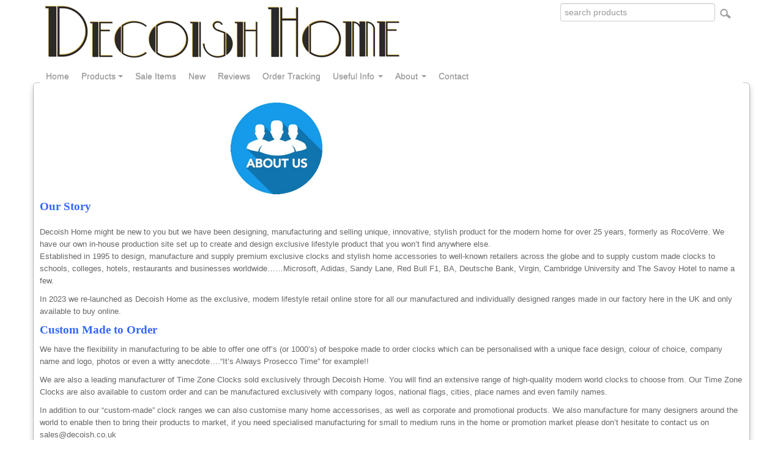

--- FILE ---
content_type: text/html; charset=utf-8
request_url: https://www.decoishhome.com/who-are-we
body_size: 32478
content:

<!DOCTYPE html>
<html lang="en">
  <head>
    <meta charset="utf-8">
    

  <meta name="viewport" content="width=device-width, initial-scale=1.0">

<title>Who are Decoish Home?</title>
<meta name="title" content="Who are Decoish Home?">
<meta name="description" content="">

<link rel="icon" href="gfx/favicon.jpg">
<meta name="msvalidate.01" content="CE1443220162FFA6E7453FE60EC49606" />
<meta name="google-site-verification" content="aaL1F0qFTdd3aEvy0d8syGhKDuUvDGzeyBcsrsW4MJY" />
<meta name="p:domain_verify" content="3d212f3c0afee4c83bc8c17d85979d45"/>

<meta name="theme-color" content="#ffffff">

<link rel="stylesheet" type="text/css" href="slick/slick.css"/>
<link rel="stylesheet" type="text/css" href="slick/slick-theme.css"/>

<style>
    body {
        padding-top: 120px; /* 60px to make the container go all the way to the bottom of the topbar */
      }
    #headertopleft {margin-bottom: 20px;}
</style>
<link href="css/style2015.css" rel="stylesheet">
<link href="css/bootstrap.css?foo=true" rel="stylesheet">
<link href="css/bootstrap-responsive.css" rel="stylesheet">
<link href="css/style2.css?foo=hyr65u" rel="stylesheet">
<!-- Latest compiled and minified CSS -->

<link rel="stylesheet" href="https://cdnjs.cloudflare.com/ajax/libs/bootstrap-select/1.12.4/css/bootstrap-select.min.css">

<style>
    #body-content-container {margin-top:40px}
</style>

<script>
    function MM_openBrWindow(theURL, winName, features) { //v2.0
        window.open(theURL, winName, features);
    }

    function NMA_OpenBrowserWindow(theURL, winName, features) {
        window.open(theURL, winName, features);
    }
</script>



  </head>
<body style="overflow: auto;">
    <form name="form1" method="post" action="./who-are-we?m=5&amp;mi=45&amp;ms=0" id="form1">
<div>
<input type="hidden" name="__EVENTTARGET" id="__EVENTTARGET" value="" />
<input type="hidden" name="__EVENTARGUMENT" id="__EVENTARGUMENT" value="" />
<input type="hidden" name="__VIEWSTATE" id="__VIEWSTATE" value="/wEPDwUKMTUyNDE1MDI1NGQYAQUeX19Db250cm9sc1JlcXVpcmVQb3N0QmFja0tleV9fFgEFE2hlYWRlciRidG5TZWFyY2hXZWKgjU0PgN76oPM1JL5GfkNYvy89RKsULb8p9gg1K+qiHg==" />
</div>

<script type="text/javascript">
//<![CDATA[
var theForm = document.forms['form1'];
if (!theForm) {
    theForm = document.form1;
}
function __doPostBack(eventTarget, eventArgument) {
    if (!theForm.onsubmit || (theForm.onsubmit() != false)) {
        theForm.__EVENTTARGET.value = eventTarget;
        theForm.__EVENTARGUMENT.value = eventArgument;
        theForm.submit();
    }
}
//]]>
</script>


<div>

	<input type="hidden" name="__VIEWSTATEGENERATOR" id="__VIEWSTATEGENERATOR" value="CA0B0334" />
	<input type="hidden" name="__EVENTVALIDATION" id="__EVENTVALIDATION" value="/wEdAAS8nRw87bIYpiRMbV5uOYJLbPe4YBfLfXle6pOxGHA0M+uR4BBeufwRDO5/j4QEDZN9z31d9st9EdmC+i2OpwuDiWAl5WkN6NgVGEWiHN3A1My03olr9VPhj6yUy8SHuZI=" />
</div>


<style>
    .flags{border: solid 3px #ffffff; padding:0;vertical-align:middle; border:0}
    #flag_uk{border: solid 5px #cccccc;}
    img{border:0; max-width:100%}
    #txtSearch{vertical-align:middle; border:0}
    .navimages{width:50px; height:50px; border:0px;}
    .navimagesb{width:50px; height:50px; border:0px; margin-bottom:5px;}
    .reviewstars {vertical-align:middle; border:0}
    td{vertical-align:top; border:0}

    .popover{height:inherit!important}

    

</style>

 <div class="navbar navbar-inverse navbar-fixed-top" style="background-color:#ffffff; margin-bottom:20px">
     <div id="headertopleft">


         <a href="../"><img alt="Decoish Home" src="gfx/logo.gif?foo=1"></a>
         
     </div>
    <div id="headertopright">


        <div class="row-fluid">
      	<input name="header$txtSearch" type="text" id="header_txtSearch" class="textbox" placeholder="search products" style="height:20px;width:80%; margin-top:5px;" />
            <a id="header_btnSearchWeb2" href="javascript:__doPostBack(&#39;header$btnSearchWeb2&#39;,&#39;&#39;)"><img src="gfx/magnifying_glass_icon.png" alt="Search products" />
</a>
            <!--
            <input type="image" name="header$btnSearchWeb" id="header_btnSearchWeb" title="Search products" src="gfx/magnifying_glass_icon.png" alt="Search products" style="border-width:0px;" />-->
   
        </div>
         
        <!--
        <div id="headerteldiv">
        <a href="tel:+441362288020" id="headertel">Tel: +44 (0)1362 288020</a>   
        </div>
        -->
    </div>
        

           
      <div class="navbar-inner">
        <div class="container">
          <button type="button" class="btn btn-navbar" data-toggle="collapse" data-target=".nav-collapse">
            <span class="icon-bar"></span>
            <span class="icon-bar"></span>
            <span class="icon-bar"></span>
          </button>

          <div class="nav-collapse collapse">
            <ul class="nav">
         <li><a href="../">Home</a></li>
              <li>
                <a class="dropdown-toggle" data-toggle="dropdown" href="#">Products <span class="caret"></span></a>
                <ul class="dropdown-menu" role="menu">
                   
                  <li data-submenu-id="submenu-clocks">
<a href="clocks" title="Clocks">Clocks</a>
<div id="submenu-clocks" class="popover">
<h3 class="popover-title">Clocks</h3>
<div class="popover-content">
<div style="width:48%; text-align:left;">
<a href="custom-world-timezone-clocks" title="Custom  World Timezone Clocks" style="text-transform:capitalize; color:#333333;">custom  world timezone clocks</a>
</div>
<div style="width:48%; text-align:left;">
<a href="illuminated-wall-clock-lights" title="Illuminated Wall Clock Lights" style="text-transform:capitalize; color:#333333;">illuminated wall clock lights</a>
</div>
<div style="width:48%; text-align:left;">
<a href="modern-mantel-clocks" title="Modern Mantel Clocks" style="text-transform:capitalize; color:#333333;">modern mantel clocks</a>
</div>
<div style="width:48%; text-align:left;">
<a href="pendulum-wall-clocks" title="Pendulum Clocks" style="text-transform:capitalize; color:#333333;">pendulum clocks</a>
</div>
<div style="width:48%; text-align:left;">
<a href="school-wall-clocks" title="School Clocks" style="text-transform:capitalize; color:#333333;">school clocks</a>
</div>
<div style="width:48%; text-align:left;">
<a href="skeleton-wall-clocks" title="Skeleton Wall Clocks" style="text-transform:capitalize; color:#333333;">skeleton wall clocks</a>
</div>
<div style="width:48%; text-align:left;">
<a href="wall-clocks" title="Wall Clocks" style="text-transform:capitalize; color:#333333;">wall clocks</a>
</div>
<div style="width:48%; text-align:left;">
<a href="world-time-zone-clocks" title="WORLD TIME ZONE CLOCKS" style="text-transform:capitalize; color:#333333;">world time zone clocks</a>
</div>
</div></div></li>
<li data-submenu-id="submenu-coasters-placemats">
<a href="coasters-placemats" title="Coasters Placemats">Coasters Placemats</a>
<div id="submenu-coasters-placemats" class="popover">
<h3 class="popover-title">Coasters Placemats</h3>
<div class="popover-content">
<div style="width:48%; text-align:left;">
<a href="coasters-and-placemats" title="Coasters and Placemats" style="text-transform:capitalize; color:#333333;">coasters and placemats</a>
</div>
<div style="width:48%; text-align:left;">
<a href="custom-coasters" title="CUSTOM COASTERS" style="text-transform:capitalize; color:#333333;">custom coasters</a>
</div>
<div style="width:48%; text-align:left;">
<a href="custom-embossed-debossed-leather-stationery" title="Custom Leather Stationery" style="text-transform:capitalize; color:#333333;">custom leather stationery</a>
</div>
</div></div></li>
<li data-submenu-id="submenu-cushions-rugs">
<a href="cushions-rugs" title="Cushions Rugs">Cushions Rugs</a>
<div id="submenu-cushions-rugs" class="popover">
<h3 class="popover-title">Cushions Rugs</h3>
<div class="popover-content">
<div style="width:48%; text-align:left;">
<a href="cushions" title="CUSHIONS" style="text-transform:capitalize; color:#333333;">cushions</a>
</div>
<div style="width:48%; text-align:left;">
<a href="dreamweaver-cushions" title="DREAMWEAVER CUSHIONS" style="text-transform:capitalize; color:#333333;">dreamweaver cushions</a>
</div>
<div style="width:48%; text-align:left;">
<a href="dreamweaver-rugs" title="DREAMWEAVER RUGS" style="text-transform:capitalize; color:#333333;">dreamweaver rugs</a>
</div>
<div style="width:48%; text-align:left;">
<a href="zaida-handmade-cushions" title="Zaida Handmade Cushions" style="text-transform:capitalize; color:#333333;">zaida handmade cushions</a>
</div>
<div style="width:48%; text-align:left;">
<a href="zaida-handmade-rugs" title="Zaida Handmade Rugs" style="text-transform:capitalize; color:#333333;">zaida handmade rugs</a>
</div>
</div></div></li>
<li data-submenu-id="submenu-decorative">
<a href="decorative" title="Decorative">Decorative</a>
<div id="submenu-decorative" class="popover">
<h3 class="popover-title">Decorative</h3>
<div class="popover-content">
<div style="width:48%; text-align:left;">
<a href="bookends" title="Bookends" style="text-transform:capitalize; color:#333333;">bookends</a>
</div>
<div style="width:48%; text-align:left;">
<a href="contemporary-trophy-head-wall-art" title="Contemporary Trophy Head Wall Art" style="text-transform:capitalize; color:#333333;">contemporary trophy head wall art</a>
</div>
<div style="width:48%; text-align:left;">
<a href="decorative-accessories" title="Decorative Accessories" style="text-transform:capitalize; color:#333333;">decorative accessories</a>
</div>
<div style="width:48%; text-align:left;">
<a href="photo-pictures-frames-art-deco" title="Photo Frames Art Deco" style="text-transform:capitalize; color:#333333;">photo frames art deco</a>
</div>
<div style="width:48%; text-align:left;">
<a href="modern-umbrella-stands" title="Umbrella-Stands" style="text-transform:capitalize; color:#333333;">umbrella-stands</a>
</div>
<div style="width:48%; text-align:left;">
<a href="wall-decor" title="WALL DECOR" style="text-transform:capitalize; color:#333333;">wall decor</a>
</div>
<div style="width:48%; text-align:left;">
<a href="wall-door-hooks" title="Wall Hooks" style="text-transform:capitalize; color:#333333;">wall hooks</a>
</div>
<div style="width:48%; text-align:left;">
<a href="wine-holders-art-deco" title="Wine Holders Art Deco" style="text-transform:capitalize; color:#333333;">wine holders art deco</a>
</div>
</div></div></li>
<li data-submenu-id="submenu-personalised">
<a href="personalised" title="Personalised">Personalised</a>
<div id="submenu-personalised" class="popover">
<h3 class="popover-title">Personalised</h3>
<div class="popover-content">
<div style="width:48%; text-align:left;">
<a href="custom-leather-stationary" title="CUSTOM LEATHER STATIONARY" style="text-transform:capitalize; color:#333333;">custom leather stationary</a>
</div>
<div style="width:48%; text-align:left;">
<a href="house-signs-and-numbers" title="Modern House Signs and Numbers" style="text-transform:capitalize; color:#333333;">modern house signs and numbers</a>
</div>
<div style="width:48%; text-align:left;">
<a href="personalised-coasters" title="Personalised Coasters" style="text-transform:capitalize; color:#333333;">personalised coasters</a>
</div>
<div style="width:48%; text-align:left;">
<a href="personalised-school-clocks" title="Personalised School Clocks" style="text-transform:capitalize; color:#333333;">personalised school clocks</a>
</div>
<div style="width:48%; text-align:left;">
<a href="personalised-world-time-zone-clocks" title="Personalised World Time Zone Clocks" style="text-transform:capitalize; color:#333333;">personalised world time zone clocks</a>
</div>
</div></div></li>

                      
                </ul>
              </li>

                <li id="navsale"><a href="sale" title="Sale Items">Sale Items</a></li>
                <li><a href="products.aspx?newprod=true" title="New Products">New</a></li>
                

         
<li><a href="testimonials.aspx" title="reviews">Reviews</a></li>

<li><a href="ordertracking.aspx" title="order-tracking">Order Tracking</a></li>

<li class="dropdown">
<a class="dropdown-toggle" data-toggle="dropdown" href="#">Useful Info
<span class="caret"></span></a>
<ul class="dropdown-menu">
<li><a href="returns" title="returns-policy">Returns Policy</a></li>
<li><a href="terms" title="terms-and-conditions">Terms and Conditions</a></li>
<li><a href="privacy" title="privacy-policy">Privacy Policy</a></li>
<li><a href="return-vouchers" title="return-vouchers">Return Vouchers</a></li>
<li><a href="delivery" title="delivery-details">Delivery Details</a></li>
<li><a href="press" title="press-enquiries">Press Enquiries</a></li>
<li><a href="weee-compliance" title="weee-compliance">WEEE Compliance</a></li>
<li><a href="faqs" title="frequently-asked-questions">Frequently Asked Questions</a></li>
<li><a href="cookies" title="cookies">Cookies</a></li>
<li><a href="vouchers" title="vouchers">Vouchers</a></li>
<li><a href="payment" title="payment">Payment</a></li>

</ul>
</li>
<li class="dropdown">
<a class="dropdown-toggle" data-toggle="dropdown" href="#">About
<span class="caret"></span></a>
<ul class="dropdown-menu">
<li><a href="who-are-we" title="who-are-we?">Who are we?</a></li>
<li><a href="clock-manufactuers" title="clock-manufactuers">Clock Manufactuers</a></li>

</ul>
</li>
<li><a href="contact" title="contact">Contact</a></li>


            </ul>

             

          </div>
        </div>
      </div>
     
    </div>


<div style="clear:both"></div>
<div id="body-content-container-default">
<span id="lblContentTitle" class="titletext"></span>
<br>
<span id="lblContentBody"><p style="margin: 0cm 0cm 0pt" class="MsoNormal"><font color="#808080" face="Verdana"></font></p><p>&nbsp; &nbsp; &nbsp; &nbsp; &nbsp; &nbsp; &nbsp; &nbsp; &nbsp; &nbsp; &nbsp; &nbsp; &nbsp; &nbsp; &nbsp; &nbsp; &nbsp; &nbsp; &nbsp; &nbsp; &nbsp; &nbsp; &nbsp; &nbsp; &nbsp; &nbsp; &nbsp; &nbsp; &nbsp; &nbsp; &nbsp; &nbsp; &nbsp; &nbsp; &nbsp; &nbsp; &nbsp; &nbsp; &nbsp; &nbsp; &nbsp; &nbsp; &nbsp; &nbsp; &nbsp; &nbsp; &nbsp; &nbsp;&nbsp; &nbsp; &nbsp; &nbsp; &nbsp;<img src="/gfx/uploads/textbox/Untitled-4.jpg" width="150" height="150" alt="" /></p><div><strong style="color: #333333;"><span style="color: #808080;"><font face="Verdana"><span style="font-size: 14pt; color: #3366ff;">Our Story</span></font></span></strong></div><div>&nbsp;</div><div><span style="font-size: 10pt;">Decoish Home might be new to you but we have been designing, manufacturing and selling unique, innovative, stylish product for the modern home for over 25 years, formerly as RocoVerre. We have our own in-house production site set up to create and design exclusive lifestyle product that you won&#8217;t find anywhere else.</span></div>  <p style="font-size: 10pt;">Established in 1995 to design, manufacture and supply premium exclusive clocks and stylish home accessories to well-known retailers across the globe and to supply custom made clocks to schools, colleges, hotels, restaurants and businesses worldwide&#8230;&#8230;Microsoft, Adidas, Sandy Lane, Red Bull F1, BA, Deutsche Bank, Virgin, Cambridge University and The Savoy Hotel to name a few.</p>  <p><span style="font-size: 10pt;">In 2023 we re-launched as Decoish Home as the exclusive, modern lifestyle retail online store for all our manufactured and individually designed ranges made in our factory here in the UK and only available to buy online.</span> </p><p><font face="Verdana"><span style="color: #333333; font-size: 10pt;"></span></font></p>  <p><strong><span style="color: #333333;"><font face="Verdana"><span style="font-size: 14pt; color: #3366ff;">Custom Made to Order</span></font></span></strong></p><div><span style="font-size: 10pt; font-family: Verdana; color: #333333;"></span></div><p><span style="font-size: 10pt;">We have the flexibility in manufacturing to be able to offer one off&#8217;s (or 1000&#8217;s) of bespoke made to order clocks which can be personalised with a unique face design, colour of choice, company name and logo, photos or even a witty anecdote&#8230;.&#8220;It&#8217;s Always Prosecco Time&#8221; for example!! </span></p>    <p style="font-size: 10pt;">We are also a leading manufacturer of Time Zone Clocks sold exclusively through Decoish Home. You will find an extensive range of high-quality modern world clocks to choose from. Our Time Zone Clocks are also available to custom order and can be manufactured exclusively with company logos, national flags, cities, place names and even family names.</p>    <p><span style="font-size: 10pt;">In addition to our &#8220;custom-made&#8221; clock ranges we can also customise many home accessorises, as well as corporate and promotional products. We also manufacture for many designers around the world to enable then to bring their products to market, if you need specialised manufacturing for small to medium runs in the home or promotion market please don&#8217;t hesitate to contact us on sales@decoish.co.uk</span></p><p><span style="color: #333333;"><font face="Verdana"><span style="font-size: 10pt;"></span></font></span></p>  <p><strong><span style="color: #333333;"><font face="Verdana"><span style="font-size: 14pt; color: #3366ff;">Delivery</span></font></span></strong></p><div><span style="color: #3366ff;"></span></div>  <p><span style="font-size: 10pt;">We endeavour to despatch all orders on stock items within
1-2 working days enabling orders to be delivered within 2-4 working days with
standard delivery (premium available at an extra cost)&nbsp;</span></p><p class="MsoNormal"><o:p></o:p></p>  <p><strong><span style="color: #333333;"><font face="Verdana"><span style="font-size: 14pt; color: #3366ff;">Safe, Secure &amp; Confident</span></font></span></strong></p><div><span style="color: #3366ff;"></span></div>  <p><span style="font-size: 10pt;">Decoish Home is a https site, the most secure and trusted
type of internet site. You will notice in your browser that we have the green
padlock in the top left hand corner which means you can buy from us with the
confidence that all your personal details are secure. We use the latest online
secure credit/debit card facilities provided by Stripes, recognised as the best
and most secure in the world. You can also use PayPal, bank transfers or were
happy to take orders by phone.</span></p><p class="MsoNormal"><o:p></o:p></p>  <p><br /></p>  <p><br /></p><div><a class="redlinks" href="&#109;&#97;&#105;&#108;&#116;&#111;&#58;&#99;&#117;&#115;&#116;&#111;&#109;&#64;&#99;&#111;&#110;&#116;&#101;&#109;&#112;&#111;&#114;&#97;&#114;&#121;&#104;&#101;&#97;&#118;&#101;&#110;&#46;&#99;&#111;&#109;"><u><font color="#0000ff" size="2"></font></u></a></div></span>
</div>
<div style="clear:both"></div>

<style>
    .share-button{cursor: pointer}


    .single-recipe-page #tabs-section .tabs-container .tab-content-container .tab-content#method .buttons-section .button-container {
        width: calc(50% - 10px)
    }


.single-recipe-page #tabs-section .tabs-container .tab-content-container .tab-content#method .buttons-section .button-container {
    display: inline-block
}

.button-container>div {
    display: -webkit-box;
    display: -ms-flexbox;
    display: flex;
    -webkit-box-pack: center;
    -ms-flex-pack: center;
    justify-content: center;
    -webkit-box-align: center;
    -ms-flex-align: center;
    align-items: center;
    padding: 15px 40px;
    position: relative;
    border: 2px solid #cccccc;
    width:200px;
    float:right;
    margin-bottom:20px;
}

@media (min-width:1200px) {
    .button-container>div {
        padding: 15px
    }
}

.button-container>div svg {
    padding-right: 5px
}

.button-container>div .text {
    padding-left: 5px;
    text-transform: uppercase;
    font-size: 14px;
    line-height: 1;
    letter-spacing: .1em
}

.button-container>div.favourite-button {
    background: #1C1B1B;
    border-color: #1C1B1B;
    margin-bottom: 15px;
    transition: background ease .5s, border-color ease .5s
}

@media (max-width:767px) {
    .button-container>div.favourite-button {
        margin-right: 20px
    }
}

.button-container>div.favourite-button .text {
    color: #fff;
    transition: color ease .5s
}

.button-container>div.favourite-button a {
    position: absolute;
    top: 0;
    left: 0;
    width: 100%;
    height: 100%;
    z-index: 99
}

.button-container>div.favourite-button:hover {
    background: #fff;
    border-color: #927255
}

.button-container>div.favourite-button:hover .text {
    color: #927255
}



    div.share-button {
    background: #fff;
    border-color: #000;
    overflow: hidden
}

div.share-button #plus {
    opacity: 1;
    transition: opacity ease .4s .4s
}

div.share-button .text {
    color: #000;
    opacity: 1;
    transition: opacity ease .4s .4s
}

div.share-button .share-icons {
    position: absolute;
    top: calc(-100% - 3px);
    left: -1px;
    width: calc(100% + 2px);
    height: calc(100% + 2px);
    background: #fff;
    display: -webkit-box;
    display: -ms-flexbox;
    display: flex;
    -webkit-box-align: center;
    -ms-flex-align: center;
    align-items: center;
    -webkit-box-pack: center;
    -ms-flex-pack: center;
    justify-content: center;
    transition: top ease .4s
}

div.share-button .share-icons .icons {
    display: -webkit-box;
    display: -ms-flexbox;
    display: flex;
    -webkit-box-pack: center;
    -ms-flex-pack: center;
    justify-content: center;
    line-height: 1
}

div.share-button .share-icons .icons .social-icon {
    padding: 0 5px
}

div.share-button .share-icons .icons .social-icon:first-child {
    padding-left: 5px
}

div.share-button .share-icons .icons .social-icon:last-child {
    padding-right: 0
}

div.share-button .share-icons .icons .social-icon svg#facebook path {
    fill: #3B5998!important
}

div.share-button .share-icons .icons .social-icon svg#twitter path {
    fill: #1da1f3!important
}

div.share-button .share-icons .icons .social-icon svg#instagram path {
    fill: #000000!important
}

div.share-button:hover #plus,
div.share-button:hover .text {
    opacity: 0;
    transition: opacity ease .4s
}

div.share-button:hover .share-icons {
    top: -1px;
    transition: top ease .4s .4s
}


</style>

<div style="clear:both"></div>
<div id="footersect">
<!--
    <div class="button-container">
							<div class="share-button">
								<svg version="1.1" id="plus" xmlns="http://www.w3.org/2000/svg" xmlns:xlink="http://www.w3.org/1999/xlink" x="0px" y="0px"
	width="20px" height="20px" viewBox="0 0 20 20" style="enable-background:new 0 0 20 20;" xml:space="preserve">

	<title>Plus</title>

	<style>
		.plus {
			fill: none;
			stroke: #000000;
			stroke-width: 2;
			stroke-miterlimit: 10;
		}
	</style>

	<line class="plus" x1="10" y1="20" x2="10" y2="0"/>
	<line class="plus" x1="0" y1="10" x2="20" y2="10"/>
</svg>								<span class="text">Follow Us</span>

								<div class="share-icons">
									<div class="icons">
										<div class="social-icon" id="facebooksharediv">
											<a href="https://www.facebook.com/Contemporary-Heaven-351961591482658/" target="_blank" title="Facebook">
                                                <svg id="facebook" class="social-icons" xmlns="http://www.w3.org/2000/svg" viewBox="0 0 408.788 408.788" width="25px" height="25px">
<title>Facebook</title>
<path style="fill:#ffffff;" d="M353.701,0H55.087C24.665,0,0.002,24.662,0.002,55.085v298.616c0,30.423,24.662,55.085,55.085,55.085
	h147.275l0.251-146.078h-37.951c-4.932,0-8.935-3.988-8.954-8.92l-0.182-47.087c-0.019-4.959,3.996-8.989,8.955-8.989h37.882
	v-45.498c0-52.8,32.247-81.55,79.348-81.55h38.65c4.945,0,8.955,4.009,8.955,8.955v39.704c0,4.944-4.007,8.952-8.95,8.955
	l-23.719,0.011c-25.615,0-30.575,12.172-30.575,30.035v39.389h56.285c5.363,0,9.524,4.683,8.892,10.009l-5.581,47.087
	c-0.534,4.506-4.355,7.901-8.892,7.901h-50.453l-0.251,146.078h87.631c30.422,0,55.084-24.662,55.084-55.084V55.085
	C408.786,24.662,384.124,0,353.701,0z"/>
</svg></a>
										</div>
										<div class="social-icon">
											<a href="https://twitter.com/Rocoverre" target="_blank" title="Twitter">
                                                <svg id="twitter" class="social-icons" xmlns="http://www.w3.org/2000/svg" viewBox="0 0 612 612" width="25px" height="25px">
<g>
	<g>
		<path d="M612,116.258c-22.525,9.981-46.694,16.75-72.088,19.772c25.929-15.527,45.777-40.155,55.184-69.411    c-24.322,14.379-51.169,24.82-79.775,30.48c-22.907-24.437-55.49-39.658-91.63-39.658c-69.334,0-125.551,56.217-125.551,125.513    c0,9.828,1.109,19.427,3.251,28.606C197.065,206.32,104.556,156.337,42.641,80.386c-10.823,18.51-16.98,40.078-16.98,63.101    c0,43.559,22.181,81.993,55.835,104.479c-20.575-0.688-39.926-6.348-56.867-15.756v1.568c0,60.806,43.291,111.554,100.693,123.104    c-10.517,2.83-21.607,4.398-33.08,4.398c-8.107,0-15.947-0.803-23.634-2.333c15.985,49.907,62.336,86.199,117.253,87.194    c-42.947,33.654-97.099,53.655-155.916,53.655c-10.134,0-20.116-0.612-29.944-1.721c55.567,35.681,121.536,56.485,192.438,56.485    c230.948,0,357.188-191.291,357.188-357.188l-0.421-16.253C573.872,163.526,595.211,141.422,612,116.258z" fill="#ffffff"/>
	</g>
</g>
</svg></a>
										</div>
                                        <div class="social-icon">
											<a href="https://plus.google.com/108238787534143456767" title="Google Plus" target="_blank">
                                                <svg version="1.1" id="Layer_1" xmlns="http://www.w3.org/2000/svg" xmlns:xlink="http://www.w3.org/1999/xlink" x="0px" y="0px"
	 width="25px" height="25px" viewBox="0 0 79.37 79.37" enable-background="new 0 0 79.37 79.37" xml:space="preserve">
<path fill="#DD4B38" d="M70.91,1.935h-62c-3.866,0-7.5,1.5-7.5,6.5v64.643c0,3.866,3.634,4.857,7.5,4.857h62
	c3.866,0,6.5-0.991,6.5-4.857V8.435C77.41,3.435,74.776,1.935,70.91,1.935z"/>
<polygon id="_x2B__3_" fill="#FFFFFF" points="57.91,7.435 63.91,7.435 63.91,21.435 77.96,21.435 77.96,27.312 63.91,27.312 
	63.91,41.435 57.91,41.435 57.91,27.312 43.91,27.312 43.91,21.435 57.91,21.435 "/>
<linearGradient id="SVGID_1_" gradientUnits="userSpaceOnUse" x1="23.5156" y1="77.4351" x2="23.5156" y2="7.4355">
	<stop  offset="0" style="stop-color:#F2F2F2"/>
	<stop  offset="0.2413" style="stop-color:#F6F6F6"/>
	<stop  offset="1" style="stop-color:#FFFFFF"/>
</linearGradient>
<path fill="url(#SVGID_1_)" d="M33.71,55.495l-3.979-3.096c-1.212-0.999-2.867-2.328-2.867-4.763c0-2.441,1.655-3.996,3.09-5.434
	c4.637-3.65,8.957-7.535,8.957-15.732c0-7.483-4.043-11.686-6.753-14.035c0.909,0,6.765,0,6.765,0l6.198-5H21.787
	C15.998,7.542,9.094,8.412,2.801,13.621c-0.295,0.254-0.614,0.549-0.891,0.814v27c3.026,2.516,7.139,4.425,12.148,4.425
	c1.106,0,2.316-0.114,3.533-0.223c-0.551,1.331-1.104,2.44-1.104,4.324c0,3.432,1.764,5.533,3.312,7.531
	C15.58,57.778,6.91,57.06,1.91,61.06v6.375c2.278-3.097,5.918-4.481,7.513-5.064c4.636-1.553,10.599-1.775,11.597-1.775
	c1.098,0,1.65,0,2.53,0.114c8.395,5.985,14.409,9.064,14.472,14.726c0.012,1.097-0.299,1.438-0.463,2h6.463
	c0.666-1.556,0.889-3.396,0.889-5.444C44.91,64.344,38.564,59.596,33.71,55.495z M19.623,41.435
	c-9.495,0-13.393-10.977-13.393-18.396c0-2.887,0.289-5.873,2.166-8.201c1.77-2.216,4.857-3.656,7.73-3.656
	c9.158,0,13.783,12.408,13.783,20.387c0,1.598-0.812,4.722-2.884,7.095C25.21,40.733,22.381,41.435,19.623,41.435z"/>
</svg>
</a>
										</div>
                                       

                                        
                                           
									</div>
								</div>
							</div>
						</div>	
    					
					<div style="clear:both"></div>
    <div style="text-align:right"><img src="gfx/amazonpay-logo.svg" /><br />
        <img src="gfx/worldpaycards.jpg" alt="Secure payments taken through WorldPay"></div>
    <div style="clear:both"></div>

-->





  
<div style="text-align:center; margin-top:15px; max-width:1050px; width:95%; margin-left:auto; margin-right:auto;">© All Images and Content Copyright of Decoish Home 2025

</div>
</div>
    
       


<script src="js/jquery-1.9.1.min.js"></script>
    <script src="../jquery.menu-aim.js"></script>
    <script src="js/bootstrap.min.js"></script>
<script src="slick/slick.min.js"></script>
<!-- Latest compiled and minified JavaScript -->
<script src="https://cdnjs.cloudflare.com/ajax/libs/bootstrap-select/1.12.4/js/bootstrap-select.min.js"></script>







    <script>

        $(document).ready(function(){


            $('#slicktestimonials').slick({
                rtl: false,
                prevArrow: false,
                nextArrow: false,
                fade: true,
                autoplay: true,
                autoplaySpeed: 4000

            });

            $('.selectpicker').selectpicker({
                style: 'btn-default',
                size: 4,
                dropdownAlignRight: 'auto'
            });

         

            $('.selectpicker').on('changed.bs.select', function (e) {
                var prodfurl = $(this).val();
                
                if (prodfurl != "") {
                    window.location.replace(prodfurl);
                }

            });


        });

        var $menu = $(".dropdown-menu");
        $menu.menuAim({
            activate: activateSubmenu,
            deactivate: deactivateSubmenu
        });

        var $menu_clocks = $(".dropdown-menu-clocks");
        $menu_clocks.menuAim({
            activate: activateSubmenu,
            deactivate: deactivateSubmenu
        });
        // jQuery-menu-aim: </meaningful part of the example>

        // jQuery-menu-aim: the following JS is used to show and hide the submenu
        // contents. Again, this can be done in any number of ways. jQuery-menu-aim
        // doesn't care how you do this, it just fires the activate and deactivate
        // events at the right times so you know when to show and hide your submenus.
        function activateSubmenu(row) {
            var $row = $(row),
                submenuId = $row.data("submenuId"),
                $submenu = $("#" + submenuId),
                height = $menu.outerHeight(),
                width = $menu.outerWidth();

            // Show the submenu
            $submenu.css({
                display: "block",
                top: -1,
                left: width - 3,  // main should overlay submenu
                height: height - 4  // padding for main dropdown's arrow
            });

            // Keep the currently activated row's highlighted look
            $row.find("a").addClass("maintainHover");
        }

        function deactivateSubmenu(row) {
            var $row = $(row),
                submenuId = $row.data("submenuId"),
                $submenu = $("#" + submenuId);

            // Hide the submenu and remove the row's highlighted look
            $submenu.css("display", "none");
            $row.find("a").removeClass("maintainHover");
        }

        // Bootstrap's dropdown menus immediately close on document click.
        // Don't let this event close the menu if a submenu is being clicked.
        // This event propagation control doesn't belong in the menu-aim plugin
        // itself because the plugin is agnostic to bootstrap.
        $(".dropdown-menu li").click(function(e) {
            e.stopPropagation();
        });
        $(".dropdown-menu-clocks li").click(function (e) {
            e.stopPropagation();
        });

        $(document).click(function() {
            // Simply hide the submenu on any click. Again, this is just a hacked
            // together menu/submenu structure to show the use of jQuery-menu-aim.
            $(".popover").css("display", "none");
            $(".popovercat").css("display", "none");
            $("a.maintainHover").removeClass("maintainHover");
        });

    </script>
</form>
</body>
</html>

--- FILE ---
content_type: text/css
request_url: https://www.decoishhome.com/css/style2015.css
body_size: 16260
content:
.headerbg {background-color:#ffffff}
.footerbg {background-color:#ffffff}

/* .centralframebg {border-left: 1 solid #cccccc; border-right: 1 solid #cccccc; border-top: 1 solid #cccccc; border-bottom: 1 solid #cccccc} */
.lefttablebg {background-color:#eeeeee}
/* .sitebg {background:url(../gfx/mainbg.jpg); background-repeat : repeat-y} */
.leftTitles {font-size:12px; color:#000000; margin-left:10px}
/*  .yellowtext {font-size:12px; color:#cccccc} */
.greytext {font-size:12px; color:#ffffff}
.LeftBoxHeader {font-size:10px; color:#cccccc}
 .dgTitleColumn { BACKGROUND-COLOR: #cccccc }
 .dgHeaderRow { BACKGROUND-COLOR: #cccccc }
 .dgCartListItemAlt{background-color:#EEEFF7}
 .titletext {font-size: 18px; font-weight: bold}
 .title {font-size: 18px; font-weight: bold}
  h1 {font-size: 18px; font-weight: bold}
  .button {BORDER-RIGHT: #cccccc 1px solid; BORDER-TOP: #cccccc 1px solid; BORDER-LEFT: #cccccc 1px solid; color: #ffffff; font-weight: bold; CURSOR: hand; BORDER-BOTTOM: #cccccc 1px solid; BACKGROUND-COLOR: #000000}
.cartbutton {BORDER-RIGHT: #cccccc 1px solid; BORDER-TOP: #cccccc 1px solid; BORDER-LEFT: #cccccc 1px solid; color: #FCFF1C; font-weight: bold; font-size: 10px; CURSOR: hand; BORDER-BOTTOM: #cccccc 1px solid; BACKGROUND-COLOR: #cccccc}
  .bodytext{color:#666666; font-weight:normal}
.SideNavArrow {color:#cc0000}
.SideNavbgColorText {color:#ffffff}
/* .lightgreenbg { BACKGROUND-COLOR: #E5FFE5 }*/
 .lightgreenbg { BACKGROUND-COLOR: #ffffff }
 .newsbg {background:url(../gfx/newsbg.gif); background-repeat : no-repeat}
 .fredborder{BORDER-RIGHT: #cccccc 1px solid; BORDER-LEFT: #cccccc 1px solid; BORDER-BOTTOM: #cccccc 1px solid; BORDER-TOP: #cccccc 1px solid; BACKGROUND-COLOR: #ffffff}
.footerlinktext{color:#cccccc;font-size:7px}
.saleitem{BORDER-RIGHT: #cc0000 1px solid; BORDER-LEFT: #cc0000 1px solid; BORDER-BOTTOM: #cc0000 1px solid; BORDER-TOP: #cc0000 1px solid; BACKGROUND-COLOR: #ffffff}

 .amenu
{
FONT-WEIGHT: bold;
FONT-SIZE: 9pt;
COLOR: maroon;
FONT-FAMILY: Arial, Verdana, Helvetica;
BACKGROUND-COLOR: #EEEFF7;
TEXT-ALIGN: center
}

body {font-family:verdana, arial, geneva, helvetica; font-size:12px; color:#666666;
overflow:auto;
scrollbar-face-color: #cccccc;
 scrollbar-shadow-color: #cccccc;
 scrollbar-highlight-color: #ffffff;
 scrollbar-3dlight-color: #cccccc;
 scrollbar-darkshadow-color: #cccccc;
 scrollbar-arrow-color:#EEEFF7;
 scrollbar-base-color:#cccccc

 }
 
 .ProductListHead
{
    color: black;
    font-family: Verdana, Arial;
    font-size: 12px;
    font-weight: bold;
    line-height: 14pt;
    text-decoration: underline;
}
.ProductListItem
{
    color: black;
    font-family: Verdana, Arial;
    font-size: 10px
}

.CartListHead
{
    background-color: #cccccc;
    border-bottom: dimgray;
    border-left: dimgray 1px solid;
    color: white;
    font-family: Verdana, Arial;
    font-size: 12px;
    font-weight: bold;
    line-height: 20pt;
    padding-left: 5px
}

.CartListItem
{
    background-color: #ffffff;
    border-bottom: dimgray;
    border-left: dimgray 1px solid;
    color: black;
    font-family: Verdana, Arial;
    font-size: 12px;
    padding-left: 5px
}

.CartListItemAlt
{
    background-color: #EEEFF7;
    border-bottom: dimgray;
    border-left: dimgray 1px solid;
    color: black;
    font-family: Verdana, Arial;
    font-size: 12px;
    padding-left: 5px
}

.CartListFooter
{
    background-color: #cccccc;
    line-height: 10pt
}



A.ScrollNewsLinks
{
    font-family:verdana, geneva, helvetica; font-size:11px; color:#cccccc;
    TEXT-DECORATION: none
}
A.ScrollNewsLinks:link
{
	font-family:verdana, geneva, helvetica; font-size:11px; color:#cccccc;
    TEXT-DECORATION: none
    }
A.ScrollNewsLinks:visited
{
    font-family:verdana, geneva, helvetica; font-size:11px; color:#cccccc;
    TEXT-DECORATION: none
}
A.ScrollNewsLinks:hover
{
    font-family:verdana, geneva, helvetica; font-size:11px; color:#CC0000;
    TEXT-DECORATION: underline
}

A.LeftTableLinks
{
    font-family:arial, geneva, helvetica; font-size:12px; color:#666666;
    TEXT-DECORATION: none
}
A.LeftTableLinks:link
{
	font-family:arial, geneva, helvetica; font-size:12px; color:#666666;
    TEXT-DECORATION: none
    }
A.LeftTableLinks:visited
{
    font-family:arial, geneva, helvetica; font-size:12px; color:#666666;
    TEXT-DECORATION: none
}
A.LeftTableLinks:hover
{
    font-family:arial, geneva, helvetica; font-size:12px; color:#cc0000;
    TEXT-DECORATION: underline
}

A.NavRedLinks
{
    font-family:arial, geneva, helvetica; font-size:12px; color:#cc0000;
    TEXT-DECORATION: none
}
A.NavRedLinks:link
{
	font-family:arial, geneva, helvetica; font-size:12px; color:#cc0000;
    TEXT-DECORATION: none
    }
A.NavRedLinks:visited
{
    font-family:arial, geneva, helvetica; font-size:12px; color:#cc0000;
    TEXT-DECORATION: none
}
A.NavRedLinks:hover
{
    font-family:arial, geneva, helvetica; font-size:12px; color:#cc0000;
    TEXT-DECORATION: underline
}


 A.NMALinks
{
    font-family:verdana, arial, geneva, helvetica; font-size:9px; color:#EEEFF7;
    TEXT-DECORATION: none
}
A.NMALinks:link
{
	font-family:verdana, arial, geneva, helvetica; font-size:9px; color:#EEEFF7;
    TEXT-DECORATION: none
    }
A.NMALinks:visited
{
    font-family:verdana, arial, geneva, helvetica; font-size:9px; color:#EEEFF7;
    TEXT-DECORATION: none
}
A.NMALinks:hover
{
    font-family:verdana, arial, geneva, helvetica; font-size:9px; color:#ffffff;
    TEXT-DECORATION: underline
}



 A.NMALinksHidden
{
    font-family:verdana, arial, geneva, helvetica; font-size:9px; color:#666699;
    TEXT-DECORATION: none
}
A.NMALinksHidden:link
{
	font-family:verdana, arial, geneva, helvetica; font-size:9px; color:#666699;
    TEXT-DECORATION: none
    }
A.NMALinksHidden:visited
{
    font-family:verdana, arial, geneva, helvetica; font-size:9px; color:#666699;
    TEXT-DECORATION: none
}
A.NMALinksHidden:hover
{
    font-family:verdana, arial, geneva, helvetica; font-size:9px; color:#666699;
    TEXT-DECORATION: underline
}

A.NavLinks
{
    font-family:verdana, arial, geneva, helvetica; font-size:10px; color:#000000; 
    TEXT-DECORATION: none
}
A.NavLinks:link
{
	font-family:verdana, arial, geneva, helvetica; font-size:10px; color:#000000; 
	TEXT-DECORATION: none
}
A.NavLinks:visited
{
    font-family:verdana, arial, geneva, helvetica; font-size:10px; color:#000000; 
    TEXT-DECORATION: none
}
A.NavLinks:hover
{
    font-family:verdana, arial, geneva, helvetica; font-size:10px; color:#cc0000;
    TEXT-DECORATION: underline
}

ProdNavLinks
{
    font-family:verdana, arial, geneva, helvetica; font-size:10px; color:#666666; font-weight:normal
}
A.ProdNavLinks
{
    font-family:verdana, arial, geneva, helvetica; font-size:10px; color:#666666; 
    TEXT-DECORATION: none; font-weight:normal
}
A.ProdNavLinks:link
{
	font-family:verdana, arial, geneva, helvetica; font-size:10px; color:#666666; 
	TEXT-DECORATION: none; font-weight:normal
}
A.ProdNavLinks:visited
{
    font-family:verdana, arial, geneva, helvetica; font-size:10px; color:#666666; 
    TEXT-DECORATION: none; font-weight:normal
}
A.ProdNavLinks:hover
{
    font-family:verdana, arial, geneva, helvetica; font-size:10px; color:#cc0000;
    TEXT-DECORATION: underline; font-weight:normal
}
 
A.YellowLinks
{
    font-family:verdana, arial, geneva, helvetica; font-size:10px; color:#cccccc;
    TEXT-DECORATION: underline
}
A.YellowLinks:link
{
	font-family:verdana, arial, geneva, helvetica; font-size:10px; color:#cccccc;
    TEXT-DECORATION: underline
    }
A.YellowLinks:visited
{
    font-family:verdana, arial, geneva, helvetica; font-size:10px; color:#cccccc;
    TEXT-DECORATION: underline
}
A.YellowLinks:hover
{
    font-family:verdana, arial, geneva, helvetica; font-size:10px; color:#ffffff;
    TEXT-DECORATION: underline
}

A.BlackLinks
{
    font-family:verdana, arial, geneva, helvetica; font-size:10px; color:#000000;
    TEXT-DECORATION: underline
}
A.BlackLinks:link
{
	font-family:verdana, arial, geneva, helvetica; font-size:10px; color:#000000;
    TEXT-DECORATION: underline
    }
A.BlackLinks:visited
{
    font-family:verdana, arial, geneva, helvetica; font-size:10px; color:#000000;
    TEXT-DECORATION: underline
}
A.BlackLinks:hover
{
    font-family:verdana, arial, geneva, helvetica; font-size:10px; color:#cc0000;
    TEXT-DECORATION: underline
}

A.AtoZlinks
{
    font-family:verdana, arial, geneva, helvetica; font-size:15px; color:#7b7b7b; TEXT-DECORATION: underline
}
A.AtoZlinks:link
{
	font-family:verdana, arial, geneva, helvetica; font-size:15px; color:#7b7b7b; TEXT-DECORATION: underline
}
A.AtoZlinks:visited
{
    font-family:verdana, arial, geneva, helvetica; font-size:15px; color:#7b7b7b; TEXT-DECORATION: underline
}
A.AtoZlinks:hover
{
    font-family:verdana, arial, geneva, helvetica; font-size:15px; color:#EC2406;
    TEXT-DECORATION: underline
}
A.AtoZlinksBlue
{
    font-family:verdana, arial, geneva, helvetica; font-size:15px; color:#00007f; TEXT-DECORATION: underline; font-weight:bold
}
A.AtoZlinksBlue:link
{
	font-family:verdana, arial, geneva, helvetica; font-size:15px; color:#00007f; TEXT-DECORATION: underline; font-weight:bold
}
A.AtoZlinksBlue:visited
{
    font-family:verdana, arial, geneva, helvetica; font-size:15px; color:#00007f; TEXT-DECORATION: underline; font-weight:bold
}
A.AtoZlinksBlue:hover
{
    font-family:verdana, arial, geneva, helvetica; font-size:15px; color:#EC2406;
    TEXT-DECORATION: underline; font-weight:bold
}





A.WhiteLinks
{
    FONT-FAMILY: verdana;
    TEXT-DECORATION: none;
    COLOR: #FFFFFF;
    FONT-SIZE: 7pt
}
A.WhiteLinks:link
{
	FONT-FAMILY: verdana;
    FONT-SIZE: 7pt;
    COLOR: #FFFFFF;
    FONT-FAMILY: verdana
}
A.WhiteLinks:visited
{
    FONT-FAMILY: verdana;
    FONT-SIZE: 7pt;
    COLOR: #FFFFFF;
    FONT-FAMILY: verdana
}
A.WhiteLinks:hover
{
    FONT-SIZE: 7pt;
    COLOR: #cccccc;
    FONT-FAMILY: verdana
}

A.footercats
{
    font-family:verdana, arial, geneva, helvetica; font-size:7px; color:#cccccc
}
A.footercats:link
{
	font-family:verdana, arial, geneva, helvetica; font-size:7px; color:#cccccc
}
A.footercats:visited
{
    font-family:verdana, arial, geneva, helvetica; font-size:7px; color:#cccccc
}
A.footercats:hover
{
    font-family:verdana, arial, geneva, helvetica; font-size:7px; color:#cccccc;
    TEXT-DECORATION: underline
}

A.MainBodyLinks
{
    font-family:verdana, arial, geneva, helvetica; font-size:12px; color:#000000
}
A.MainBodyLinks:link
{
	font-family:verdana, arial, geneva, helvetica; font-size:12px; color:#000000
}
A.MainBodyLinks:visited
{
    font-family:verdana, arial, geneva, helvetica; font-size:12px; color:#000000
}
A.MainBodyLinks:hover
{
    font-family:verdana, arial, geneva, helvetica; font-size:12px; color:#000000;
    TEXT-DECORATION: underline
}

A.RedLinks
{
    font-family:verdana, arial, geneva, helvetica; font-size:12px; color:#CC0000;
    TEXT-DECORATION: underline
}
A.RedLinks:link
{
	font-family:verdana, arial, geneva, helvetica; font-size:12px; color:#CC0000;
    TEXT-DECORATION: underline
    }
A.RedLinks:visited
{
    font-family:verdana, arial, geneva, helvetica; font-size:12px; color:#CC0000;
    TEXT-DECORATION: underline
}
A.RedLinks:hover
{
    font-family:verdana, arial, geneva, helvetica; font-size:12px; color:#000000;
    TEXT-DECORATION: underline
}




A.RedLinksUnderline
{
    font-family:verdana, arial, geneva, helvetica; font-size:12px; color:#CC0000;
    TEXT-DECORATION: underline
}
A.RedLinksUnderline:link
{
	font-family:verdana, arial, geneva, helvetica; font-size:12px; color:#CC0000;
    TEXT-DECORATION: underline
    }
A.RedLinksUnderline:visited
{
    font-family:verdana, arial, geneva, helvetica; font-size:12px; color:#CC0000;
    TEXT-DECORATION: underline
}
A.RedLinksUnderline:hover
{
    font-family:verdana, arial, geneva, helvetica; font-size:12px; color:#CC0000;
    TEXT-DECORATION: underline
}




TEXT
{
    BORDER-RIGHT: medium none;
    PADDING-RIGHT: 0px;
    BORDER-TOP: medium none;
    PADDING-LEFT: 0px;
    FONT-SIZE: 10px;
    PADDING-BOTTOM: 0px;
    MARGIN: 0px;
    BORDER-LEFT: medium none;
    COLOR: #000000;
    PADDING-TOP: 0px;
    BORDER-BOTTOM: medium none;
    FONT-FAMILY: verdana
}

td {font-family:verdana, arial, geneva, helvetica; font-size:12px; color:#666666; MARGIN: 0px 30px}


 .popup {
    width:500px;
    height:200px;
    padding: 20px;
    position:absolute;
    top:10%;
    left:30%;
    display:none;
    background-color: #ffffff;
    border: solid 10px #cc0000;
  }
  
.marquee,
			.marquee-with-options,
			.marquee-vert-before,
			.marquee-vert {
			  width: 600px;
			  overflow: hidden;
			}
  .spacer {
	clear: both;
	font-size: 0;
	height:0;
	line-height: 0;
}
  
  #mainwrapper{width:1200px; margin-left:auto; margin-right:auto;}
  #headerweb{display:block;}
    #headermobile{display:none;}
    
    #footerweb{display:block;}
    #footermobile{display:none;}
    
    .homeproductboxes{float:left;width:160px; text-align:center; margin-right:20px; height:190px;}
    .homeproductboxesimages{width:155px; height:155px;BORDER-TOP: #000000 2px solid; BORDER-LEFT: #000000 2px solid; BORDER-RIGHT: #000000 2px solid; BORDER-BOTTOM: #000000 2px solid;}
    
    .catproductboxes{float:left;width:160px; text-align:center; margin-right:20px; height:190px;}
    .catproductboxesimages{width:155px; height:155px;}
    
    #homeleftpanel{width:150px;float:left; margin-left:20px;margin-right:10px;}
    #homecentrepanel{width:760px;float:left;}
    #homerightpanel{width:250px;float:left; text-align:right;}
    
    #lblCatIntro{display:block;}
    
    #productdetails_left{float:left; width:400px;}
    #productdetails_central{float:left; width:500px;}
    #productdetails_right{float:left; width:100px; text-align:right;}
    #productdetails_mobileimage{display:none;}
    
    
    #checkout_deliveryaddressdiv{width:500px;}
    #checkout_purchaseraddressdiv{width:500px;}
    
     .search-bar {
    height: 29px;
    background-color: #e1e1e1;
    -moz-border-radius: 100px;
    -webkit-border-radius: 100px;
    border-radius: 100px;
	position:relative;
    width:180px
    overflow: hidden;
    }

.search-bar .searchbutton {
    position:absolute;
	top:23%;
	right:5px;
    }
    
    .sfield {
    float: left;
    margin: 5px 0 0 8px;
    font: 8pt Lato;
    color: #888;
    height: 20px;
    line-height: 18px;
    padding: 0;
    background: transparent;
    border: 0;
    }
    
    
  
  @media only screen and (max-width:640px) 
  {
      #mainwrapper{width:100%; margin-left:auto; margin-right:auto;}
      #headerweb{display:none;}
    #headermobile{display:block;}
    #footerweb{display:none;}
    #footermobile{display:block;}
    
    .homeproductboxes{float:left;width:140px; text-align:center; margin-right:10px; height:180px;}
    .homeproductboxesimages{width:140px; height:140px;BORDER-TOP: #000000 1px solid; BORDER-LEFT: #000000 1px solid; BORDER-RIGHT: #000000 1px solid; BORDER-BOTTOM: #000000 1px solid}
    
    .catproductboxes{float:left;width:140px; text-align:center; margin-right:10px; height:180px;}
    .catproductboxesimages{width:140px; height:140px;}
    
    #homeleftpanel{display:none;width:0px;float:left; margin-left:00px;}
    #homecentrepanel{width:100%;float:none;}
    #homerightpanel{display:none;width:0px;float:left; text-align:right;}
    
    #lblCatIntro{display:none;}
    #lblIntro{display:none;}
    #lblViewAll{display:none;}
    
    #productdetails_left{float:none; width:100%;}
    #productdetails_central{display:none;float:none; width:0px;}
    #productdetails_right{float:none; width:100%; text-align:center;}
    #productdetails_mobileimage{display:block;}
    
    #checkout_deliveryaddressdiv{float:none; width:100%;}
    #checkout_purchaseraddressdiv{display:none;float:none; width:100%;}
    

  }
  


--- FILE ---
content_type: text/css
request_url: https://www.decoishhome.com/css/bootstrap.css?foo=true
body_size: 132980
content:
/*!
 * Bootstrap v2.3.1
 *
 * Copyright 2012 Twitter, Inc
 * Licensed under the Apache License v2.0
 * http://www.apache.org/licenses/LICENSE-2.0
 *
 * Designed and built with all the love in the world @twitter by @mdo and @fat.
 */

.clearfix {
  *zoom: 1;
}

.clearfix:before,
.clearfix:after {
  display: table;
  line-height: 0;
  content: "";
}

.clearfix:after {
  clear: both;
}

.hide-text {
  font: 0/0 a;
  color: transparent;
  text-shadow: none;
  background-color: transparent;
  border: 0;
}

.input-block-level {
  display: block;
  width: 100%;
  min-height: 30px;
  -webkit-box-sizing: border-box;
     -moz-box-sizing: border-box;
          box-sizing: border-box;
}

article,
aside,
details,
figcaption,
figure,
footer,
header,
hgroup,
nav,
section {
  display: block;
}

audio,
canvas,
video {
  display: inline-block;
  *display: inline;
  *zoom: 1;
}

audio:not([controls]) {
  display: none;
}

html {
  font-size: 100%;
  -webkit-text-size-adjust: 100%;
      -ms-text-size-adjust: 100%;
}

a:focus {
  outline: thin dotted #333;
  outline: 5px auto -webkit-focus-ring-color;
  outline-offset: -2px;
}

a:hover,
a:active {
  outline: 0;
}

sub,
sup {
  position: relative;
  font-size: 75%;
  line-height: 0;
  vertical-align: baseline;
}

sup {
  top: -0.5em;
}

sub {
  bottom: -0.25em;
}

img {
  width: auto\9;
  height: auto;
  max-width: 100%;
  vertical-align: middle;
  border: 0;
  -ms-interpolation-mode: bicubic;
}

#map_canvas img,
.google-maps img {
  max-width: none;
}

button,
input,
select,
textarea {
  margin: 0;
  font-size: 100%;
  vertical-align: middle;
}

button,
input {
  *overflow: visible;
  line-height: normal;
}

button::-moz-focus-inner,
input::-moz-focus-inner {
  padding: 0;
  border: 0;
}

button,
html input[type="button"],
input[type="reset"],
input[type="submit"] {
  cursor: pointer;
  -webkit-appearance: button;
}

label,
select,
button,
input[type="button"],
input[type="reset"],
input[type="submit"],
input[type="radio"],
input[type="checkbox"] {
  cursor: pointer;
}

input[type="search"] {
  -webkit-box-sizing: content-box;
     -moz-box-sizing: content-box;
          box-sizing: content-box;
  -webkit-appearance: textfield;
}

input[type="search"]::-webkit-search-decoration,
input[type="search"]::-webkit-search-cancel-button {
  -webkit-appearance: none;
}

textarea {
  overflow: auto;
  vertical-align: top;
}

@media print {
  * {
    color: #000 !important;
    text-shadow: none !important;
    background: transparent !important;
    box-shadow: none !important;
  }
  a,
  a:visited {
    text-decoration: underline;
  }
  a[href]:after {
    content: " (" attr(href) ")";
  }
  abbr[title]:after {
    content: " (" attr(title) ")";
  }
  .ir a:after,
  a[href^="javascript:"]:after,
  a[href^="#"]:after {
    content: "";
  }
  pre,
  blockquote {
    border: 1px solid #999;
    page-break-inside: avoid;
  }
  thead {
    display: table-header-group;
  }
  tr,
  img {
    page-break-inside: avoid;
  }
  img {
    max-width: 100% !important;
  }
  @page  {
    margin: 0.5cm;
  }
  p,
  h2,
  h3 {
    orphans: 3;
    widows: 3;
  }
  h2,
  h3 {
    page-break-after: avoid;
  }
}

body {
  margin: 0;
  font-family: "Helvetica Neue", Helvetica, Arial, sans-serif;
  font-size: 14px;
  line-height: 20px;
  color: #333333;
  background-color: #ffffff;
}

a {
  color: #000000;
  text-decoration: none;
}

a:hover,
a:focus {
  color: #005580;
  text-decoration: underline;
}

.img-rounded {
  -webkit-border-radius: 6px;
     -moz-border-radius: 6px;
          border-radius: 6px;
}

.img-polaroid {
  padding: 4px;
  background-color: #fff;
  border: 1px solid #ccc;
  border: 1px solid rgba(0, 0, 0, 0.2);
  -webkit-box-shadow: 0 1px 3px rgba(0, 0, 0, 0.1);
     -moz-box-shadow: 0 1px 3px rgba(0, 0, 0, 0.1);
          box-shadow: 0 1px 3px rgba(0, 0, 0, 0.1);
}

.img-circle {
  -webkit-border-radius: 500px;
     -moz-border-radius: 500px;
          border-radius: 500px;
}

.row {
  margin-left: -20px;
  *zoom: 1;
}

.row:before,
.row:after {
  display: table;
  line-height: 0;
  content: "";
}

.row:after {
  clear: both;
}

[class*="span"] {
  float: left;
  min-height: 1px;
  margin-left: 20px;
}

.container,
.navbar-static-top .container,
.navbar-fixed-top .container,
.navbar-fixed-bottom .container {
  width: 1060px;
}

.span12 {
  width: 940px;
}

.span11 {
  width: 860px;
}

.span10 {
  width: 780px;
}

.span9 {
  width: 700px;
}

.span8 {
  width: 620px;
}

.span7 {
  width: 540px;
}

.span6 {
  width: 460px;
}

.span5 {
  width: 380px;
}

.span4 {
  width: 300px;
}

.span3 {
  width: 220px;
}

.span2 {
  width: 140px;
}

.span1 {
  width: 60px;
}

.offset12 {
  margin-left: 980px;
}

.offset11 {
  margin-left: 900px;
}

.offset10 {
  margin-left: 820px;
}

.offset9 {
  margin-left: 740px;
}

.offset8 {
  margin-left: 660px;
}

.offset7 {
  margin-left: 580px;
}

.offset6 {
  margin-left: 500px;
}

.offset5 {
  margin-left: 420px;
}

.offset4 {
  margin-left: 340px;
}

.offset3 {
  margin-left: 260px;
}

.offset2 {
  margin-left: 180px;
}

.offset1 {
  margin-left: 100px;
}

.row-fluid {
  width: 100%;
  *zoom: 1;
}

.row-fluid:before,
.row-fluid:after {
  display: table;
  line-height: 0;
  content: "";
}

.row-fluid:after {
  clear: both;
}

.row-fluid [class*="span"] {
  display: block;
  float: left;
  width: 100%;
  min-height: 30px;
  margin-left: 2.127659574468085%;
  *margin-left: 2.074468085106383%;
  -webkit-box-sizing: border-box;
     -moz-box-sizing: border-box;
          box-sizing: border-box;
}

.row-fluid [class*="span"]:first-child {
  margin-left: 0;
}

.row-fluid .controls-row [class*="span"] + [class*="span"] {
  margin-left: 2.127659574468085%;
}

.row-fluid .span12 {
  width: 100%;
  *width: 99.94680851063829%;
}

.row-fluid .span11 {
  width: 91.48936170212765%;
  *width: 91.43617021276594%;
}

.row-fluid .span10 {
  width: 82.97872340425532%;
  *width: 82.92553191489361%;
}

.row-fluid .span9 {
  width: 74.46808510638297%;
  *width: 74.41489361702126%;
}

.row-fluid .span8 {
  width: 65.95744680851064%;
  *width: 65.90425531914893%;
}

.row-fluid .span7 {
  width: 57.44680851063829%;
  *width: 57.39361702127659%;
}

.row-fluid .span6 {
  width: 48.93617021276595%;
  *width: 48.88297872340425%;
}

.row-fluid .span5 {
  width: 40.42553191489362%;
  *width: 40.37234042553192%;
}

.row-fluid .span4 {
  width: 31.914893617021278%;
  *width: 31.861702127659576%;
}

.row-fluid .span3 {
  width: 23.404255319148934%;
  *width: 23.351063829787233%;
}

.row-fluid .span2 {
  width: 14.893617021276595%;
  *width: 14.840425531914894%;
}

.row-fluid .span1 {
  width: 6.382978723404255%;
  *width: 6.329787234042553%;
}

.row-fluid .offset12 {
  margin-left: 104.25531914893617%;
  *margin-left: 104.14893617021275%;
}

.row-fluid .offset12:first-child {
  margin-left: 102.12765957446808%;
  *margin-left: 102.02127659574467%;
}

.row-fluid .offset11 {
  margin-left: 95.74468085106382%;
  *margin-left: 95.6382978723404%;
}

.row-fluid .offset11:first-child {
  margin-left: 93.61702127659574%;
  *margin-left: 93.51063829787232%;
}

.row-fluid .offset10 {
  margin-left: 87.23404255319149%;
  *margin-left: 87.12765957446807%;
}

.row-fluid .offset10:first-child {
  margin-left: 85.1063829787234%;
  *margin-left: 84.99999999999999%;
}

.row-fluid .offset9 {
  margin-left: 78.72340425531914%;
  *margin-left: 78.61702127659572%;
}

.row-fluid .offset9:first-child {
  margin-left: 76.59574468085106%;
  *margin-left: 76.48936170212764%;
}

.row-fluid .offset8 {
  margin-left: 70.2127659574468%;
  *margin-left: 70.10638297872339%;
}

.row-fluid .offset8:first-child {
  margin-left: 68.08510638297872%;
  *margin-left: 67.9787234042553%;
}

.row-fluid .offset7 {
  margin-left: 61.70212765957446%;
  *margin-left: 61.59574468085106%;
}

.row-fluid .offset7:first-child {
  margin-left: 59.574468085106375%;
  *margin-left: 59.46808510638297%;
}

.row-fluid .offset6 {
  margin-left: 53.191489361702125%;
  *margin-left: 53.085106382978715%;
}

.row-fluid .offset6:first-child {
  margin-left: 51.063829787234035%;
  *margin-left: 50.95744680851063%;
}

.row-fluid .offset5 {
  margin-left: 44.68085106382979%;
  *margin-left: 44.57446808510638%;
}

.row-fluid .offset5:first-child {
  margin-left: 42.5531914893617%;
  *margin-left: 42.4468085106383%;
}

.row-fluid .offset4 {
  margin-left: 36.170212765957444%;
  *margin-left: 36.06382978723405%;
}

.row-fluid .offset4:first-child {
  margin-left: 34.04255319148936%;
  *margin-left: 33.93617021276596%;
}

.row-fluid .offset3 {
  margin-left: 27.659574468085104%;
  *margin-left: 27.5531914893617%;
}

.row-fluid .offset3:first-child {
  margin-left: 25.53191489361702%;
  *margin-left: 25.425531914893618%;
}

.row-fluid .offset2 {
  margin-left: 19.148936170212764%;
  *margin-left: 19.04255319148936%;
}

.row-fluid .offset2:first-child {
  margin-left: 17.02127659574468%;
  *margin-left: 16.914893617021278%;
}

.row-fluid .offset1 {
  margin-left: 10.638297872340425%;
  *margin-left: 10.53191489361702%;
}

.row-fluid .offset1:first-child {
  margin-left: 8.51063829787234%;
  *margin-left: 8.404255319148938%;
}

[class*="span"].hide,
.row-fluid [class*="span"].hide {
  display: none;
}

[class*="span"].pull-right,
.row-fluid [class*="span"].pull-right {
  float: right;
}

.container {
  margin-right: auto;
  margin-left: auto;
  *zoom: 1;
}

.container:before,
.container:after {
  display: table;
  line-height: 0;
  content: "";
}

.container:after {
  clear: both;
}

.container-fluid {
  padding-right: 20px;
  padding-left: 20px;
  *zoom: 1;
}

.container-fluid:before,
.container-fluid:after {
  display: table;
  line-height: 0;
  content: "";
}

.container-fluid:after {
  clear: both;
}

p {
  margin: 0 0 10px;
}

.lead {
  margin-bottom: 20px;
  font-size: 21px;
  font-weight: 200;
  line-height: 30px;
}

small {
  font-size: 85%;
}

strong {
  font-weight: bold;
}

em {
  font-style: italic;
}

cite {
  font-style: normal;
}

.muted {
  color: #999999;
}

a.muted:hover,
a.muted:focus {
  color: #808080;
}

.text-warning {
  color: #c09853;
}

a.text-warning:hover,
a.text-warning:focus {
  color: #a47e3c;
}

.text-error {
  color: #b94a48;
}

a.text-error:hover,
a.text-error:focus {
  color: #953b39;
}

.text-info {
  color: #3a87ad;
}

a.text-info:hover,
a.text-info:focus {
  color: #2d6987;
}

.text-success {
  color: #468847;
}

a.text-success:hover,
a.text-success:focus {
  color: #356635;
}

.text-left {
  text-align: left;
}

.text-right {
  text-align: right;
}

.text-center {
  text-align: center;
}

h1,
h2,
h3,
h4,
h5,
h6 {
  margin: 10px 0;
  font-family: inherit;
  font-weight: bold;
  line-height: 20px;
  color: inherit;
  text-rendering: optimizelegibility;
}

h1 small,
h2 small,
h3 small,
h4 small,
h5 small,
h6 small {
  font-weight: normal;
  line-height: 1;
  color: #999999;
}

h1,
h2,
h3 {
  line-height: 40px;
}

h1 {
  font-size: 38.5px;
}

h2 {
  font-size: 31.5px;
}

h3 {
  font-size: 24.5px;
}

h4 {
  font-size: 17.5px;
}

h5 {
  font-size: 14px;
}

h6 {
  font-size: 11.9px;
}

h1 small {
  font-size: 24.5px;
}

h2 small {
  font-size: 17.5px;
}

h3 small {
  font-size: 14px;
}

h4 small {
  font-size: 14px;
}

.page-header {
  padding-bottom: 9px;
  margin: 20px 0 30px;
  border-bottom: 1px solid #eeeeee;
}

ul,
ol {
  padding: 0;
  margin: 0 0 10px 25px;
}

ul ul,
ul ol,
ol ol,
ol ul {
  margin-bottom: 0;
}

li {
  line-height: 20px;
}

ul.unstyled,
ol.unstyled {
  margin-left: 0;
  list-style: none;
}

ul.inline,
ol.inline {
  margin-left: 0;
  list-style: none;
}

ul.inline > li,
ol.inline > li {
  display: inline-block;
  *display: inline;
  padding-right: 5px;
  padding-left: 5px;
  *zoom: 1;
}

dl {
  margin-bottom: 20px;
}

dt,
dd {
  line-height: 20px;
}

dt {
  font-weight: bold;
}

dd {
  margin-left: 10px;
}

.dl-horizontal {
  *zoom: 1;
}

.dl-horizontal:before,
.dl-horizontal:after {
  display: table;
  line-height: 0;
  content: "";
}

.dl-horizontal:after {
  clear: both;
}

.dl-horizontal dt {
  float: left;
  width: 160px;
  overflow: hidden;
  clear: left;
  text-align: right;
  text-overflow: ellipsis;
  white-space: nowrap;
}

.dl-horizontal dd {
  margin-left: 180px;
}

hr {
  margin: 20px 0;
  border: 0;
  border-top: 1px solid #eeeeee;
  border-bottom: 1px solid #ffffff;
}

abbr[title],
abbr[data-original-title] {
  cursor: help;
  border-bottom: 1px dotted #999999;
}

abbr.initialism {
  font-size: 90%;
  text-transform: uppercase;
}

blockquote {
  padding: 0 0 0 15px;
  margin: 0 0 20px;
  border-left: 5px solid #eeeeee;
}

blockquote p {
  margin-bottom: 0;
  font-size: 17.5px;
  font-weight: 300;
  line-height: 1.25;
}

blockquote small {
  display: block;
  line-height: 20px;
  color: #999999;
}

blockquote small:before {
  content: '\2014 \00A0';
}

blockquote.pull-right {
  float: right;
  padding-right: 15px;
  padding-left: 0;
  border-right: 5px solid #eeeeee;
  border-left: 0;
}

blockquote.pull-right p,
blockquote.pull-right small {
  text-align: right;
}

blockquote.pull-right small:before {
  content: '';
}

blockquote.pull-right small:after {
  content: '\00A0 \2014';
}

q:before,
q:after,
blockquote:before,
blockquote:after {
  content: "";
}

address {
  display: block;
  margin-bottom: 20px;
  font-style: normal;
  line-height: 20px;
}

code,
pre {
  padding: 0 3px 2px;
  font-family: Monaco, Menlo, Consolas, "Courier New", monospace;
  font-size: 12px;
  color: #333333;
  -webkit-border-radius: 3px;
     -moz-border-radius: 3px;
          border-radius: 3px;
}

code {
  padding: 2px 4px;
  color: #d14;
  white-space: nowrap;
  background-color: #f7f7f9;
  border: 1px solid #e1e1e8;
}

pre {
  display: block;
  padding: 9.5px;
  margin: 0 0 10px;
  font-size: 13px;
  line-height: 20px;
  word-break: break-all;
  word-wrap: break-word;
  white-space: pre;
  white-space: pre-wrap;
  background-color: #f5f5f5;
  border: 1px solid #ccc;
  border: 1px solid rgba(0, 0, 0, 0.15);
  -webkit-border-radius: 4px;
     -moz-border-radius: 4px;
          border-radius: 4px;
}

pre.prettyprint {
  margin-bottom: 20px;
}

pre code {
  padding: 0;
  color: inherit;
  white-space: pre;
  white-space: pre-wrap;
  background-color: transparent;
  border: 0;
}

.pre-scrollable {
  max-height: 340px;
  overflow-y: scroll;
}

form {
  margin: 0 0 20px;
}

fieldset {
  padding: 0;
  margin: 0;
  border: 0;
}

legend {
  display: block;
  width: 100%;
  padding: 0;
  margin-bottom: 20px;
  font-size: 21px;
  line-height: 40px;
  color: #333333;
  border: 0;
  border-bottom: 1px solid #e5e5e5;
}

legend small {
  font-size: 15px;
  color: #999999;
}

label,
input,
button,
select,
textarea {
  font-size: 14px;
  font-weight: normal;
  line-height: 20px;
}

input,
button,
select,
textarea {
  font-family: "Helvetica Neue", Helvetica, Arial, sans-serif;
}

label {
  display: block;
  margin-bottom: 5px;
}

select,
textarea,
input[type="text"],
input[type="password"],
input[type="datetime"],
input[type="datetime-local"],
input[type="date"],
input[type="month"],
input[type="time"],
input[type="week"],
input[type="number"],
input[type="email"],
input[type="url"],
input[type="search"],
input[type="tel"],
input[type="color"],
.uneditable-input {
  display: inline-block;
  height: 20px;
  padding: 4px 6px;
  margin-bottom: 10px;
  font-size: 14px;
  line-height: 20px;
  color: #555555;
  vertical-align: middle;
  -webkit-border-radius: 4px;
     -moz-border-radius: 4px;
          border-radius: 4px;
}

input,
textarea,
.uneditable-input {
  width: 206px;
}

textarea {
  height: auto;
}

textarea,
input[type="text"],
input[type="password"],
input[type="datetime"],
input[type="datetime-local"],
input[type="date"],
input[type="month"],
input[type="time"],
input[type="week"],
input[type="number"],
input[type="email"],
input[type="url"],
input[type="search"],
input[type="tel"],
input[type="color"],
.uneditable-input {
  background-color: #ffffff;
  border: 1px solid #cccccc;
  -webkit-box-shadow: inset 0 1px 1px rgba(0, 0, 0, 0.075);
     -moz-box-shadow: inset 0 1px 1px rgba(0, 0, 0, 0.075);
          box-shadow: inset 0 1px 1px rgba(0, 0, 0, 0.075);
  -webkit-transition: border linear 0.2s, box-shadow linear 0.2s;
     -moz-transition: border linear 0.2s, box-shadow linear 0.2s;
       -o-transition: border linear 0.2s, box-shadow linear 0.2s;
          transition: border linear 0.2s, box-shadow linear 0.2s;
}

textarea:focus,
input[type="text"]:focus,
input[type="password"]:focus,
input[type="datetime"]:focus,
input[type="datetime-local"]:focus,
input[type="date"]:focus,
input[type="month"]:focus,
input[type="time"]:focus,
input[type="week"]:focus,
input[type="number"]:focus,
input[type="email"]:focus,
input[type="url"]:focus,
input[type="search"]:focus,
input[type="tel"]:focus,
input[type="color"]:focus,
.uneditable-input:focus {
  border-color: rgba(82, 168, 236, 0.8);
  outline: 0;
  outline: thin dotted \9;
  /* IE6-9 */

  -webkit-box-shadow: inset 0 1px 1px rgba(0, 0, 0, 0.075), 0 0 8px rgba(82, 168, 236, 0.6);
     -moz-box-shadow: inset 0 1px 1px rgba(0, 0, 0, 0.075), 0 0 8px rgba(82, 168, 236, 0.6);
          box-shadow: inset 0 1px 1px rgba(0, 0, 0, 0.075), 0 0 8px rgba(82, 168, 236, 0.6);
}

input[type="radio"],
input[type="checkbox"] {
  margin: 4px 0 0;
  margin-top: 1px \9;
  *margin-top: 0;
  line-height: normal;
}

input[type="file"],
input[type="image"],
input[type="submit"],
input[type="reset"],
input[type="button"],
input[type="radio"],
input[type="checkbox"] {
  width: auto;
}

select,
input[type="file"] {
  height: 30px;
  /* In IE7, the height of the select element cannot be changed by height, only font-size */

  *margin-top: 4px;
  /* For IE7, add top margin to align select with labels */

  line-height: 30px;
}

select {
  width: 220px;
  background-color: #ffffff;
  border: 1px solid #cccccc;
}

select[multiple],
select[size] {
  height: auto;
}

select:focus,
input[type="file"]:focus,
input[type="radio"]:focus,
input[type="checkbox"]:focus {
  outline: thin dotted #333;
  outline: 5px auto -webkit-focus-ring-color;
  outline-offset: -2px;
}

.uneditable-input,
.uneditable-textarea {
  color: #999999;
  cursor: not-allowed;
  background-color: #fcfcfc;
  border-color: #cccccc;
  -webkit-box-shadow: inset 0 1px 2px rgba(0, 0, 0, 0.025);
     -moz-box-shadow: inset 0 1px 2px rgba(0, 0, 0, 0.025);
          box-shadow: inset 0 1px 2px rgba(0, 0, 0, 0.025);
}

.uneditable-input {
  overflow: hidden;
  white-space: nowrap;
}

.uneditable-textarea {
  width: auto;
  height: auto;
}

input:-moz-placeholder,
textarea:-moz-placeholder {
  color: #999999;
}

input:-ms-input-placeholder,
textarea:-ms-input-placeholder {
  color: #999999;
}

input::-webkit-input-placeholder,
textarea::-webkit-input-placeholder {
  color: #999999;
}

.radio,
.checkbox {
  min-height: 20px;
  padding-left: 20px;
}

.radio input[type="radio"],
.checkbox input[type="checkbox"] {
  float: left;
  margin-left: -20px;
}

.controls > .radio:first-child,
.controls > .checkbox:first-child {
  padding-top: 5px;
}

.radio.inline,
.checkbox.inline {
  display: inline-block;
  padding-top: 5px;
  margin-bottom: 0;
  vertical-align: middle;
}

.radio.inline + .radio.inline,
.checkbox.inline + .checkbox.inline {
  margin-left: 10px;
}

.input-mini {
  width: 60px;
}

.input-small {
  width: 90px;
}

.input-medium {
  width: 150px;
}

.input-large {
  width: 210px;
}

.input-xlarge {
  width: 270px;
}

.input-xxlarge {
  width: 530px;
}

input[class*="span"],
select[class*="span"],
textarea[class*="span"],
.uneditable-input[class*="span"],
.row-fluid input[class*="span"],
.row-fluid select[class*="span"],
.row-fluid textarea[class*="span"],
.row-fluid .uneditable-input[class*="span"] {
  float: none;
  margin-left: 0;
}

.input-append input[class*="span"],
.input-append .uneditable-input[class*="span"],
.input-prepend input[class*="span"],
.input-prepend .uneditable-input[class*="span"],
.row-fluid input[class*="span"],
.row-fluid select[class*="span"],
.row-fluid textarea[class*="span"],
.row-fluid .uneditable-input[class*="span"],
.row-fluid .input-prepend [class*="span"],
.row-fluid .input-append [class*="span"] {
  display: inline-block;
}

input,
textarea,
.uneditable-input {
  margin-left: 0;
}

.controls-row [class*="span"] + [class*="span"] {
  margin-left: 20px;
}

input.span12,
textarea.span12,
.uneditable-input.span12 {
  width: 926px;
}

input.span11,
textarea.span11,
.uneditable-input.span11 {
  width: 846px;
}

input.span10,
textarea.span10,
.uneditable-input.span10 {
  width: 766px;
}

input.span9,
textarea.span9,
.uneditable-input.span9 {
  width: 686px;
}

input.span8,
textarea.span8,
.uneditable-input.span8 {
  width: 606px;
}

input.span7,
textarea.span7,
.uneditable-input.span7 {
  width: 526px;
}

input.span6,
textarea.span6,
.uneditable-input.span6 {
  width: 446px;
}

input.span5,
textarea.span5,
.uneditable-input.span5 {
  width: 366px;
}

input.span4,
textarea.span4,
.uneditable-input.span4 {
  width: 286px;
}

input.span3,
textarea.span3,
.uneditable-input.span3 {
  width: 206px;
}

input.span2,
textarea.span2,
.uneditable-input.span2 {
  width: 126px;
}

input.span1,
textarea.span1,
.uneditable-input.span1 {
  width: 46px;
}

.controls-row {
  *zoom: 1;
}

.controls-row:before,
.controls-row:after {
  display: table;
  line-height: 0;
  content: "";
}

.controls-row:after {
  clear: both;
}

.controls-row [class*="span"],
.row-fluid .controls-row [class*="span"] {
  float: left;
}

.controls-row .checkbox[class*="span"],
.controls-row .radio[class*="span"] {
  padding-top: 5px;
}

input[disabled],
select[disabled],
textarea[disabled],
input[readonly],
select[readonly],
textarea[readonly] {
  cursor: not-allowed;
  background-color: #eeeeee;
}

input[type="radio"][disabled],
input[type="checkbox"][disabled],
input[type="radio"][readonly],
input[type="checkbox"][readonly] {
  background-color: transparent;
}

.control-group.warning .control-label,
.control-group.warning .help-block,
.control-group.warning .help-inline {
  color: #c09853;
}

.control-group.warning .checkbox,
.control-group.warning .radio,
.control-group.warning input,
.control-group.warning select,
.control-group.warning textarea {
  color: #c09853;
}

.control-group.warning input,
.control-group.warning select,
.control-group.warning textarea {
  border-color: #c09853;
  -webkit-box-shadow: inset 0 1px 1px rgba(0, 0, 0, 0.075);
     -moz-box-shadow: inset 0 1px 1px rgba(0, 0, 0, 0.075);
          box-shadow: inset 0 1px 1px rgba(0, 0, 0, 0.075);
}

.control-group.warning input:focus,
.control-group.warning select:focus,
.control-group.warning textarea:focus {
  border-color: #a47e3c;
  -webkit-box-shadow: inset 0 1px 1px rgba(0, 0, 0, 0.075), 0 0 6px #dbc59e;
     -moz-box-shadow: inset 0 1px 1px rgba(0, 0, 0, 0.075), 0 0 6px #dbc59e;
          box-shadow: inset 0 1px 1px rgba(0, 0, 0, 0.075), 0 0 6px #dbc59e;
}

.control-group.warning .input-prepend .add-on,
.control-group.warning .input-append .add-on {
  color: #c09853;
  background-color: #fcf8e3;
  border-color: #c09853;
}

.control-group.error .control-label,
.control-group.error .help-block,
.control-group.error .help-inline {
  color: #b94a48;
}

.control-group.error .checkbox,
.control-group.error .radio,
.control-group.error input,
.control-group.error select,
.control-group.error textarea {
  color: #b94a48;
}

.control-group.error input,
.control-group.error select,
.control-group.error textarea {
  border-color: #b94a48;
  -webkit-box-shadow: inset 0 1px 1px rgba(0, 0, 0, 0.075);
     -moz-box-shadow: inset 0 1px 1px rgba(0, 0, 0, 0.075);
          box-shadow: inset 0 1px 1px rgba(0, 0, 0, 0.075);
}

.control-group.error input:focus,
.control-group.error select:focus,
.control-group.error textarea:focus {
  border-color: #953b39;
  -webkit-box-shadow: inset 0 1px 1px rgba(0, 0, 0, 0.075), 0 0 6px #d59392;
     -moz-box-shadow: inset 0 1px 1px rgba(0, 0, 0, 0.075), 0 0 6px #d59392;
          box-shadow: inset 0 1px 1px rgba(0, 0, 0, 0.075), 0 0 6px #d59392;
}

.control-group.error .input-prepend .add-on,
.control-group.error .input-append .add-on {
  color: #b94a48;
  background-color: #f2dede;
  border-color: #b94a48;
}

.control-group.success .control-label,
.control-group.success .help-block,
.control-group.success .help-inline {
  color: #468847;
}

.control-group.success .checkbox,
.control-group.success .radio,
.control-group.success input,
.control-group.success select,
.control-group.success textarea {
  color: #468847;
}

.control-group.success input,
.control-group.success select,
.control-group.success textarea {
  border-color: #468847;
  -webkit-box-shadow: inset 0 1px 1px rgba(0, 0, 0, 0.075);
     -moz-box-shadow: inset 0 1px 1px rgba(0, 0, 0, 0.075);
          box-shadow: inset 0 1px 1px rgba(0, 0, 0, 0.075);
}

.control-group.success input:focus,
.control-group.success select:focus,
.control-group.success textarea:focus {
  border-color: #356635;
  -webkit-box-shadow: inset 0 1px 1px rgba(0, 0, 0, 0.075), 0 0 6px #7aba7b;
     -moz-box-shadow: inset 0 1px 1px rgba(0, 0, 0, 0.075), 0 0 6px #7aba7b;
          box-shadow: inset 0 1px 1px rgba(0, 0, 0, 0.075), 0 0 6px #7aba7b;
}

.control-group.success .input-prepend .add-on,
.control-group.success .input-append .add-on {
  color: #468847;
  background-color: #dff0d8;
  border-color: #468847;
}

.control-group.info .control-label,
.control-group.info .help-block,
.control-group.info .help-inline {
  color: #3a87ad;
}

.control-group.info .checkbox,
.control-group.info .radio,
.control-group.info input,
.control-group.info select,
.control-group.info textarea {
  color: #3a87ad;
}

.control-group.info input,
.control-group.info select,
.control-group.info textarea {
  border-color: #3a87ad;
  -webkit-box-shadow: inset 0 1px 1px rgba(0, 0, 0, 0.075);
     -moz-box-shadow: inset 0 1px 1px rgba(0, 0, 0, 0.075);
          box-shadow: inset 0 1px 1px rgba(0, 0, 0, 0.075);
}

.control-group.info input:focus,
.control-group.info select:focus,
.control-group.info textarea:focus {
  border-color: #2d6987;
  -webkit-box-shadow: inset 0 1px 1px rgba(0, 0, 0, 0.075), 0 0 6px #7ab5d3;
     -moz-box-shadow: inset 0 1px 1px rgba(0, 0, 0, 0.075), 0 0 6px #7ab5d3;
          box-shadow: inset 0 1px 1px rgba(0, 0, 0, 0.075), 0 0 6px #7ab5d3;
}

.control-group.info .input-prepend .add-on,
.control-group.info .input-append .add-on {
  color: #3a87ad;
  background-color: #d9edf7;
  border-color: #3a87ad;
}

input:focus:invalid,
textarea:focus:invalid,
select:focus:invalid {
  color: #b94a48;
  border-color: #ee5f5b;
}

input:focus:invalid:focus,
textarea:focus:invalid:focus,
select:focus:invalid:focus {
  border-color: #e9322d;
  -webkit-box-shadow: 0 0 6px #f8b9b7;
     -moz-box-shadow: 0 0 6px #f8b9b7;
          box-shadow: 0 0 6px #f8b9b7;
}

.form-actions {
  padding: 19px 20px 20px;
  margin-top: 20px;
  margin-bottom: 20px;
  background-color: #f5f5f5;
  border-top: 1px solid #e5e5e5;
  *zoom: 1;
}

.form-actions:before,
.form-actions:after {
  display: table;
  line-height: 0;
  content: "";
}

.form-actions:after {
  clear: both;
}

.help-block,
.help-inline {
  color: #595959;
}

.help-block {
  display: block;
  margin-bottom: 10px;
}

.help-inline {
  display: inline-block;
  *display: inline;
  padding-left: 5px;
  vertical-align: middle;
  *zoom: 1;
}

.input-append,
.input-prepend {
  display: inline-block;
  margin-bottom: 10px;
  font-size: 0;
  white-space: nowrap;
  vertical-align: middle;
}

.input-append input,
.input-prepend input,
.input-append select,
.input-prepend select,
.input-append .uneditable-input,
.input-prepend .uneditable-input,
.input-append .dropdown-menu,
.input-prepend .dropdown-menu,
.input-append .popover,
.input-prepend .popover {
  font-size: 14px;
}

.input-append input,
.input-prepend input,
.input-append select,
.input-prepend select,
.input-append .uneditable-input,
.input-prepend .uneditable-input {
  position: relative;
  margin-bottom: 0;
  *margin-left: 0;
  vertical-align: top;
  -webkit-border-radius: 0 4px 4px 0;
     -moz-border-radius: 0 4px 4px 0;
          border-radius: 0 4px 4px 0;
}

.input-append input:focus,
.input-prepend input:focus,
.input-append select:focus,
.input-prepend select:focus,
.input-append .uneditable-input:focus,
.input-prepend .uneditable-input:focus {
  z-index: 2;
}

.input-append .add-on,
.input-prepend .add-on {
  display: inline-block;
  width: auto;
  height: 20px;
  min-width: 16px;
  padding: 4px 5px;
  font-size: 14px;
  font-weight: normal;
  line-height: 20px;
  text-align: center;
  text-shadow: 0 1px 0 #ffffff;
  background-color: #eeeeee;
  border: 1px solid #ccc;
}

.input-append .add-on,
.input-prepend .add-on,
.input-append .btn,
.input-prepend .btn,
.input-append .btn-group > .dropdown-toggle,
.input-prepend .btn-group > .dropdown-toggle {
  vertical-align: top;
  -webkit-border-radius: 0;
     -moz-border-radius: 0;
          border-radius: 0;
}

.input-append .active,
.input-prepend .active {
  background-color: #a9dba9;
  border-color: #46a546;
}

.input-prepend .add-on,
.input-prepend .btn {
  margin-right: -1px;
}

.input-prepend .add-on:first-child,
.input-prepend .btn:first-child {
  -webkit-border-radius: 4px 0 0 4px;
     -moz-border-radius: 4px 0 0 4px;
          border-radius: 4px 0 0 4px;
}

.input-append input,
.input-append select,
.input-append .uneditable-input {
  -webkit-border-radius: 4px 0 0 4px;
     -moz-border-radius: 4px 0 0 4px;
          border-radius: 4px 0 0 4px;
}

.input-append input + .btn-group .btn:last-child,
.input-append select + .btn-group .btn:last-child,
.input-append .uneditable-input + .btn-group .btn:last-child {
  -webkit-border-radius: 0 4px 4px 0;
     -moz-border-radius: 0 4px 4px 0;
          border-radius: 0 4px 4px 0;
}

.input-append .add-on,
.input-append .btn,
.input-append .btn-group {
  margin-left: -1px;
}

.input-append .add-on:last-child,
.input-append .btn:last-child,
.input-append .btn-group:last-child > .dropdown-toggle {
  -webkit-border-radius: 0 4px 4px 0;
     -moz-border-radius: 0 4px 4px 0;
          border-radius: 0 4px 4px 0;
}

.input-prepend.input-append input,
.input-prepend.input-append select,
.input-prepend.input-append .uneditable-input {
  -webkit-border-radius: 0;
     -moz-border-radius: 0;
          border-radius: 0;
}

.input-prepend.input-append input + .btn-group .btn,
.input-prepend.input-append select + .btn-group .btn,
.input-prepend.input-append .uneditable-input + .btn-group .btn {
  -webkit-border-radius: 0 4px 4px 0;
     -moz-border-radius: 0 4px 4px 0;
          border-radius: 0 4px 4px 0;
}

.input-prepend.input-append .add-on:first-child,
.input-prepend.input-append .btn:first-child {
  margin-right: -1px;
  -webkit-border-radius: 4px 0 0 4px;
     -moz-border-radius: 4px 0 0 4px;
          border-radius: 4px 0 0 4px;
}

.input-prepend.input-append .add-on:last-child,
.input-prepend.input-append .btn:last-child {
  margin-left: -1px;
  -webkit-border-radius: 0 4px 4px 0;
     -moz-border-radius: 0 4px 4px 0;
          border-radius: 0 4px 4px 0;
}

.input-prepend.input-append .btn-group:first-child {
  margin-left: 0;
}

input.search-query {
  padding-right: 14px;
  padding-right: 4px \9;
  padding-left: 14px;
  padding-left: 4px \9;
  /* IE7-8 doesn't have border-radius, so don't indent the padding */

  margin-bottom: 0;
  -webkit-border-radius: 15px;
     -moz-border-radius: 15px;
          border-radius: 15px;
}

/* Allow for input prepend/append in search forms */

.form-search .input-append .search-query,
.form-search .input-prepend .search-query {
  -webkit-border-radius: 0;
     -moz-border-radius: 0;
          border-radius: 0;
}

.form-search .input-append .search-query {
  -webkit-border-radius: 14px 0 0 14px;
     -moz-border-radius: 14px 0 0 14px;
          border-radius: 14px 0 0 14px;
}

.form-search .input-append .btn {
  -webkit-border-radius: 0 14px 14px 0;
     -moz-border-radius: 0 14px 14px 0;
          border-radius: 0 14px 14px 0;
}

.form-search .input-prepend .search-query {
  -webkit-border-radius: 0 14px 14px 0;
     -moz-border-radius: 0 14px 14px 0;
          border-radius: 0 14px 14px 0;
}

.form-search .input-prepend .btn {
  -webkit-border-radius: 14px 0 0 14px;
     -moz-border-radius: 14px 0 0 14px;
          border-radius: 14px 0 0 14px;
}

.form-search input,
.form-inline input,
.form-horizontal input,
.form-search textarea,
.form-inline textarea,
.form-horizontal textarea,
.form-search select,
.form-inline select,
.form-horizontal select,
.form-search .help-inline,
.form-inline .help-inline,
.form-horizontal .help-inline,
.form-search .uneditable-input,
.form-inline .uneditable-input,
.form-horizontal .uneditable-input,
.form-search .input-prepend,
.form-inline .input-prepend,
.form-horizontal .input-prepend,
.form-search .input-append,
.form-inline .input-append,
.form-horizontal .input-append {
  display: inline-block;
  *display: inline;
  margin-bottom: 0;
  vertical-align: middle;
  *zoom: 1;
}

.form-search .hide,
.form-inline .hide,
.form-horizontal .hide {
  display: none;
}

.form-search label,
.form-inline label,
.form-search .btn-group,
.form-inline .btn-group {
  display: inline-block;
}

.form-search .input-append,
.form-inline .input-append,
.form-search .input-prepend,
.form-inline .input-prepend {
  margin-bottom: 0;
}

.form-search .radio,
.form-search .checkbox,
.form-inline .radio,
.form-inline .checkbox {
  padding-left: 0;
  margin-bottom: 0;
  vertical-align: middle;
}

.form-search .radio input[type="radio"],
.form-search .checkbox input[type="checkbox"],
.form-inline .radio input[type="radio"],
.form-inline .checkbox input[type="checkbox"] {
  float: left;
  margin-right: 3px;
  margin-left: 0;
}

.control-group {
  margin-bottom: 10px;
}

legend + .control-group {
  margin-top: 20px;
  -webkit-margin-top-collapse: separate;
}

.form-horizontal .control-group {
  margin-bottom: 20px;
  *zoom: 1;
}

.form-horizontal .control-group:before,
.form-horizontal .control-group:after {
  display: table;
  line-height: 0;
  content: "";
}

.form-horizontal .control-group:after {
  clear: both;
}

.form-horizontal .control-label {
  float: left;
  width: 160px;
  padding-top: 5px;
  text-align: right;
}

.form-horizontal .controls {
  *display: inline-block;
  *padding-left: 20px;
  margin-left: 180px;
  *margin-left: 0;
}

.form-horizontal .controls:first-child {
  *padding-left: 180px;
}

.form-horizontal .help-block {
  margin-bottom: 0;
}

.form-horizontal input + .help-block,
.form-horizontal select + .help-block,
.form-horizontal textarea + .help-block,
.form-horizontal .uneditable-input + .help-block,
.form-horizontal .input-prepend + .help-block,
.form-horizontal .input-append + .help-block {
  margin-top: 10px;
}

.form-horizontal .form-actions {
  padding-left: 180px;
}

table {
  max-width: 100%;
  background-color: transparent;
  border-collapse: collapse;
  border-spacing: 0;
}

.table {
  width: 100%;
  margin-bottom: 20px;
}

.table th,
.table td {
  padding: 8px;
  line-height: 20px;
  text-align: left;
  vertical-align: top;
  border-top: 1px solid #dddddd;
}

.table th {
  font-weight: bold;
}

.table thead th {
  vertical-align: bottom;
}

.table caption + thead tr:first-child th,
.table caption + thead tr:first-child td,
.table colgroup + thead tr:first-child th,
.table colgroup + thead tr:first-child td,
.table thead:first-child tr:first-child th,
.table thead:first-child tr:first-child td {
  border-top: 0;
}

.table tbody + tbody {
  border-top: 2px solid #dddddd;
}

.table .table {
  background-color: #ffffff;
}

.table-condensed th,
.table-condensed td {
  padding: 4px 5px;
}

.table-bordered {
  border: 1px solid #dddddd;
  border-collapse: separate;
  *border-collapse: collapse;
  border-left: 0;
  -webkit-border-radius: 4px;
     -moz-border-radius: 4px;
          border-radius: 4px;
}

.table-bordered th,
.table-bordered td {
  border-left: 1px solid #dddddd;
}

.table-bordered caption + thead tr:first-child th,
.table-bordered caption + tbody tr:first-child th,
.table-bordered caption + tbody tr:first-child td,
.table-bordered colgroup + thead tr:first-child th,
.table-bordered colgroup + tbody tr:first-child th,
.table-bordered colgroup + tbody tr:first-child td,
.table-bordered thead:first-child tr:first-child th,
.table-bordered tbody:first-child tr:first-child th,
.table-bordered tbody:first-child tr:first-child td {
  border-top: 0;
}

.table-bordered thead:first-child tr:first-child > th:first-child,
.table-bordered tbody:first-child tr:first-child > td:first-child,
.table-bordered tbody:first-child tr:first-child > th:first-child {
  -webkit-border-top-left-radius: 4px;
          border-top-left-radius: 4px;
  -moz-border-radius-topleft: 4px;
}

.table-bordered thead:first-child tr:first-child > th:last-child,
.table-bordered tbody:first-child tr:first-child > td:last-child,
.table-bordered tbody:first-child tr:first-child > th:last-child {
  -webkit-border-top-right-radius: 4px;
          border-top-right-radius: 4px;
  -moz-border-radius-topright: 4px;
}

.table-bordered thead:last-child tr:last-child > th:first-child,
.table-bordered tbody:last-child tr:last-child > td:first-child,
.table-bordered tbody:last-child tr:last-child > th:first-child,
.table-bordered tfoot:last-child tr:last-child > td:first-child,
.table-bordered tfoot:last-child tr:last-child > th:first-child {
  -webkit-border-bottom-left-radius: 4px;
          border-bottom-left-radius: 4px;
  -moz-border-radius-bottomleft: 4px;
}

.table-bordered thead:last-child tr:last-child > th:last-child,
.table-bordered tbody:last-child tr:last-child > td:last-child,
.table-bordered tbody:last-child tr:last-child > th:last-child,
.table-bordered tfoot:last-child tr:last-child > td:last-child,
.table-bordered tfoot:last-child tr:last-child > th:last-child {
  -webkit-border-bottom-right-radius: 4px;
          border-bottom-right-radius: 4px;
  -moz-border-radius-bottomright: 4px;
}

.table-bordered tfoot + tbody:last-child tr:last-child td:first-child {
  -webkit-border-bottom-left-radius: 0;
          border-bottom-left-radius: 0;
  -moz-border-radius-bottomleft: 0;
}

.table-bordered tfoot + tbody:last-child tr:last-child td:last-child {
  -webkit-border-bottom-right-radius: 0;
          border-bottom-right-radius: 0;
  -moz-border-radius-bottomright: 0;
}

.table-bordered caption + thead tr:first-child th:first-child,
.table-bordered caption + tbody tr:first-child td:first-child,
.table-bordered colgroup + thead tr:first-child th:first-child,
.table-bordered colgroup + tbody tr:first-child td:first-child {
  -webkit-border-top-left-radius: 4px;
          border-top-left-radius: 4px;
  -moz-border-radius-topleft: 4px;
}

.table-bordered caption + thead tr:first-child th:last-child,
.table-bordered caption + tbody tr:first-child td:last-child,
.table-bordered colgroup + thead tr:first-child th:last-child,
.table-bordered colgroup + tbody tr:first-child td:last-child {
  -webkit-border-top-right-radius: 4px;
          border-top-right-radius: 4px;
  -moz-border-radius-topright: 4px;
}

.table-striped tbody > tr:nth-child(odd) > td,
.table-striped tbody > tr:nth-child(odd) > th {
  background-color: #f9f9f9;
}

.table-hover tbody tr:hover > td,
.table-hover tbody tr:hover > th {
  background-color: #f5f5f5;
}

table td[class*="span"],
table th[class*="span"],
.row-fluid table td[class*="span"],
.row-fluid table th[class*="span"] {
  display: table-cell;
  float: none;
  margin-left: 0;
}

.table td.span1,
.table th.span1 {
  float: none;
  width: 44px;
  margin-left: 0;
}

.table td.span2,
.table th.span2 {
  float: none;
  width: 124px;
  margin-left: 0;
}

.table td.span3,
.table th.span3 {
  float: none;
  width: 204px;
  margin-left: 0;
}

.table td.span4,
.table th.span4 {
  float: none;
  width: 284px;
  margin-left: 0;
}

.table td.span5,
.table th.span5 {
  float: none;
  width: 364px;
  margin-left: 0;
}

.table td.span6,
.table th.span6 {
  float: none;
  width: 444px;
  margin-left: 0;
}

.table td.span7,
.table th.span7 {
  float: none;
  width: 524px;
  margin-left: 0;
}

.table td.span8,
.table th.span8 {
  float: none;
  width: 604px;
  margin-left: 0;
}

.table td.span9,
.table th.span9 {
  float: none;
  width: 684px;
  margin-left: 0;
}

.table td.span10,
.table th.span10 {
  float: none;
  width: 764px;
  margin-left: 0;
}

.table td.span11,
.table th.span11 {
  float: none;
  width: 844px;
  margin-left: 0;
}

.table td.span12,
.table th.span12 {
  float: none;
  width: 924px;
  margin-left: 0;
}

.table tbody tr.success > td {
  background-color: #dff0d8;
}

.table tbody tr.error > td {
  background-color: #f2dede;
}

.table tbody tr.warning > td {
  background-color: #fcf8e3;
}

.table tbody tr.info > td {
  background-color: #d9edf7;
}

.table-hover tbody tr.success:hover > td {
  background-color: #d0e9c6;
}

.table-hover tbody tr.error:hover > td {
  background-color: #ebcccc;
}

.table-hover tbody tr.warning:hover > td {
  background-color: #faf2cc;
}

.table-hover tbody tr.info:hover > td {
  background-color: #c4e3f3;
}

[class^="icon-"],
[class*=" icon-"] {
  display: inline-block;
  width: 14px;
  height: 14px;
  margin-top: 1px;
  *margin-right: .3em;
  line-height: 14px;
  vertical-align: text-top;
  background-image: url("../img/glyphicons-halflings.png");
  background-position: 14px 14px;
  background-repeat: no-repeat;
}

/* White icons with optional class, or on hover/focus/active states of certain elements */

.icon-white,
.nav-pills > .active > a > [class^="icon-"],
.nav-pills > .active > a > [class*=" icon-"],
.nav-list > .active > a > [class^="icon-"],
.nav-list > .active > a > [class*=" icon-"],
.navbar-inverse .nav > .active > a > [class^="icon-"],
.navbar-inverse .nav > .active > a > [class*=" icon-"],
.dropdown-menu > li > a:hover > [class^="icon-"],
.dropdown-menu > li > a:focus > [class^="icon-"],
.dropdown-menu > li > a:hover > [class*=" icon-"],
.dropdown-menu > li > a:focus > [class*=" icon-"],
.dropdown-menu > .active > a > [class^="icon-"],
.dropdown-menu > .active > a > [class*=" icon-"],
.dropdown-submenu:hover > a > [class^="icon-"],
.dropdown-submenu:focus > a > [class^="icon-"],
.dropdown-submenu:hover > a > [class*=" icon-"],
.dropdown-submenu:focus > a > [class*=" icon-"] {
  background-image: url("../img/glyphicons-halflings-white.png");
}

.icon-glass {
  background-position: 0      0;
}

.icon-music {
  background-position: -24px 0;
}

.icon-search {
  background-position: -48px 0;
}

.icon-envelope {
  background-position: -72px 0;
}

.icon-heart {
  background-position: -96px 0;
}

.icon-star {
  background-position: -120px 0;
}

.icon-star-empty {
  background-position: -144px 0;
}

.icon-user {
  background-position: -168px 0;
}

.icon-film {
  background-position: -192px 0;
}

.icon-th-large {
  background-position: -216px 0;
}

.icon-th {
  background-position: -240px 0;
}

.icon-th-list {
  background-position: -264px 0;
}

.icon-ok {
  background-position: -288px 0;
}

.icon-remove {
  background-position: -312px 0;
}

.icon-zoom-in {
  background-position: -336px 0;
}

.icon-zoom-out {
  background-position: -360px 0;
}

.icon-off {
  background-position: -384px 0;
}

.icon-signal {
  background-position: -408px 0;
}

.icon-cog {
  background-position: -432px 0;
}

.icon-trash {
  background-position: -456px 0;
}

.icon-home {
  background-position: 0 -24px;
}

.icon-file {
  background-position: -24px -24px;
}

.icon-time {
  background-position: -48px -24px;
}

.icon-road {
  background-position: -72px -24px;
}

.icon-download-alt {
  background-position: -96px -24px;
}

.icon-download {
  background-position: -120px -24px;
}

.icon-upload {
  background-position: -144px -24px;
}

.icon-inbox {
  background-position: -168px -24px;
}

.icon-play-circle {
  background-position: -192px -24px;
}

.icon-repeat {
  background-position: -216px -24px;
}

.icon-refresh {
  background-position: -240px -24px;
}

.icon-list-alt {
  background-position: -264px -24px;
}

.icon-lock {
  background-position: -287px -24px;
}

.icon-flag {
  background-position: -312px -24px;
}

.icon-headphones {
  background-position: -336px -24px;
}

.icon-volume-off {
  background-position: -360px -24px;
}

.icon-volume-down {
  background-position: -384px -24px;
}

.icon-volume-up {
  background-position: -408px -24px;
}

.icon-qrcode {
  background-position: -432px -24px;
}

.icon-barcode {
  background-position: -456px -24px;
}

.icon-tag {
  background-position: 0 -48px;
}

.icon-tags {
  background-position: -25px -48px;
}

.icon-book {
  background-position: -48px -48px;
}

.icon-bookmark {
  background-position: -72px -48px;
}

.icon-print {
  background-position: -96px -48px;
}

.icon-camera {
  background-position: -120px -48px;
}

.icon-font {
  background-position: -144px -48px;
}

.icon-bold {
  background-position: -167px -48px;
}

.icon-italic {
  background-position: -192px -48px;
}

.icon-text-height {
  background-position: -216px -48px;
}

.icon-text-width {
  background-position: -240px -48px;
}

.icon-align-left {
  background-position: -264px -48px;
}

.icon-align-center {
  background-position: -288px -48px;
}

.icon-align-right {
  background-position: -312px -48px;
}

.icon-align-justify {
  background-position: -336px -48px;
}

.icon-list {
  background-position: -360px -48px;
}

.icon-indent-left {
  background-position: -384px -48px;
}

.icon-indent-right {
  background-position: -408px -48px;
}

.icon-facetime-video {
  background-position: -432px -48px;
}

.icon-picture {
  background-position: -456px -48px;
}

.icon-pencil {
  background-position: 0 -72px;
}

.icon-map-marker {
  background-position: -24px -72px;
}

.icon-adjust {
  background-position: -48px -72px;
}

.icon-tint {
  background-position: -72px -72px;
}

.icon-edit {
  background-position: -96px -72px;
}

.icon-share {
  background-position: -120px -72px;
}

.icon-check {
  background-position: -144px -72px;
}

.icon-move {
  background-position: -168px -72px;
}

.icon-step-backward {
  background-position: -192px -72px;
}

.icon-fast-backward {
  background-position: -216px -72px;
}

.icon-backward {
  background-position: -240px -72px;
}

.icon-play {
  background-position: -264px -72px;
}

.icon-pause {
  background-position: -288px -72px;
}

.icon-stop {
  background-position: -312px -72px;
}

.icon-forward {
  background-position: -336px -72px;
}

.icon-fast-forward {
  background-position: -360px -72px;
}

.icon-step-forward {
  background-position: -384px -72px;
}

.icon-eject {
  background-position: -408px -72px;
}

.icon-chevron-left {
  background-position: -432px -72px;
}

.icon-chevron-right {
  background-position: -456px -72px;
}

.icon-plus-sign {
  background-position: 0 -96px;
}

.icon-minus-sign {
  background-position: -24px -96px;
}

.icon-remove-sign {
  background-position: -48px -96px;
}

.icon-ok-sign {
  background-position: -72px -96px;
}

.icon-question-sign {
  background-position: -96px -96px;
}

.icon-info-sign {
  background-position: -120px -96px;
}

.icon-screenshot {
  background-position: -144px -96px;
}

.icon-remove-circle {
  background-position: -168px -96px;
}

.icon-ok-circle {
  background-position: -192px -96px;
}

.icon-ban-circle {
  background-position: -216px -96px;
}

.icon-arrow-left {
  background-position: -240px -96px;
}

.icon-arrow-right {
  background-position: -264px -96px;
}

.icon-arrow-up {
  background-position: -289px -96px;
}

.icon-arrow-down {
  background-position: -312px -96px;
}

.icon-share-alt {
  background-position: -336px -96px;
}

.icon-resize-full {
  background-position: -360px -96px;
}

.icon-resize-small {
  background-position: -384px -96px;
}

.icon-plus {
  background-position: -408px -96px;
}

.icon-minus {
  background-position: -433px -96px;
}

.icon-asterisk {
  background-position: -456px -96px;
}

.icon-exclamation-sign {
  background-position: 0 -120px;
}

.icon-gift {
  background-position: -24px -120px;
}

.icon-leaf {
  background-position: -48px -120px;
}

.icon-fire {
  background-position: -72px -120px;
}

.icon-eye-open {
  background-position: -96px -120px;
}

.icon-eye-close {
  background-position: -120px -120px;
}

.icon-warning-sign {
  background-position: -144px -120px;
}

.icon-plane {
  background-position: -168px -120px;
}

.icon-calendar {
  background-position: -192px -120px;
}

.icon-random {
  width: 16px;
  background-position: -216px -120px;
}

.icon-comment {
  background-position: -240px -120px;
}

.icon-magnet {
  background-position: -264px -120px;
}

.icon-chevron-up {
  background-position: -288px -120px;
}

.icon-chevron-down {
  background-position: -313px -119px;
}

.icon-retweet {
  background-position: -336px -120px;
}

.icon-shopping-cart {
  background-position: -360px -120px;
}

.icon-folder-close {
  width: 16px;
  background-position: -384px -120px;
}

.icon-folder-open {
  width: 16px;
  background-position: -408px -120px;
}

.icon-resize-vertical {
  background-position: -432px -119px;
}

.icon-resize-horizontal {
  background-position: -456px -118px;
}

.icon-hdd {
  background-position: 0 -144px;
}

.icon-bullhorn {
  background-position: -24px -144px;
}

.icon-bell {
  background-position: -48px -144px;
}

.icon-certificate {
  background-position: -72px -144px;
}

.icon-thumbs-up {
  background-position: -96px -144px;
}

.icon-thumbs-down {
  background-position: -120px -144px;
}

.icon-hand-right {
  background-position: -144px -144px;
}

.icon-hand-left {
  background-position: -168px -144px;
}

.icon-hand-up {
  background-position: -192px -144px;
}

.icon-hand-down {
  background-position: -216px -144px;
}

.icon-circle-arrow-right {
  background-position: -240px -144px;
}

.icon-circle-arrow-left {
  background-position: -264px -144px;
}

.icon-circle-arrow-up {
  background-position: -288px -144px;
}

.icon-circle-arrow-down {
  background-position: -312px -144px;
}

.icon-globe {
  background-position: -336px -144px;
}

.icon-wrench {
  background-position: -360px -144px;
}

.icon-tasks {
  background-position: -384px -144px;
}

.icon-filter {
  background-position: -408px -144px;
}

.icon-briefcase {
  background-position: -432px -144px;
}

.icon-fullscreen {
  background-position: -456px -144px;
}

.dropup,
.dropdown {
  position: relative;
}

.dropdown-toggle {
  *margin-bottom: -3px;
}

.dropdown-toggle:active,
.open .dropdown-toggle {
  outline: 0;
}

.caret {
  display: inline-block;
  width: 0;
  height: 0;
  vertical-align: top;
  border-top: 4px solid #000000;
  border-right: 4px solid transparent;
  border-left: 4px solid transparent;
  content: "";
}

.dropdown .caret {
  margin-top: 8px;
  margin-left: 2px;
}

.dropdown-menu {
  position: absolute;
  top: 100%;
  left: 0;
  z-index: 1000;
  display: none;
  float: left;
  min-width: 160px;
  padding: 5px 0;
  margin: 2px 0 0;
  list-style: none;
  background-color: #ffffff;
  border: 1px solid #ccc;
  border: 1px solid rgba(0, 0, 0, 0.2);
  *border-right-width: 2px;
  *border-bottom-width: 2px;
  -webkit-border-radius: 6px;
     -moz-border-radius: 6px;
          border-radius: 6px;
  -webkit-box-shadow: 0 5px 10px rgba(0, 0, 0, 0.2);
     -moz-box-shadow: 0 5px 10px rgba(0, 0, 0, 0.2);
          box-shadow: 0 5px 10px rgba(0, 0, 0, 0.2);
  -webkit-background-clip: padding-box;
     -moz-background-clip: padding;
          background-clip: padding-box;
}

.dropdown-menu.pull-right {
  right: 0;
  left: auto;
}

.dropdown-menu .divider {
  *width: 100%;
  height: 1px;
  margin: 9px 1px;
  *margin: -5px 0 5px;
  overflow: hidden;
  background-color: #e5e5e5;
  border-bottom: 1px solid #ffffff;
}

.dropdown-menu > li > a {
  display: block;
  padding: 3px 20px;
  clear: both;
  font-weight: normal;
  line-height: 20px;
  color: #333333;
  white-space: nowrap;
text-transform:capitalize;
}

.dropdown-menu > li > a:hover,
.dropdown-menu > li > a:focus,
.dropdown-submenu:hover > a,
.dropdown-submenu:focus > a {
  color: #ffffff;
  text-decoration: none;
  background-color: #0081c2;
  background-image: -moz-linear-gradient(top, #000000, #0077b3);
  background-image: -webkit-gradient(linear, 0 0, 0 100%, from(#000000), to(#0077b3));
  background-image: -webkit-linear-gradient(top, #000000, #0077b3);
  background-image: -o-linear-gradient(top, #000000, #0077b3);
  background-image: linear-gradient(to bottom, #000000, #0077b3);
  background-repeat: repeat-x;
  filter: progid:DXImageTransform.Microsoft.gradient(startColorstr='#ff0088cc', endColorstr='#ff0077b3', GradientType=0);
}

.dropdown-menu > .active > a,
.dropdown-menu > .active > a:hover,
.dropdown-menu > .active > a:focus {
  color: #ffffff;
  text-decoration: none;
  background-color: #0081c2;
  background-image: -moz-linear-gradient(top, #000000, #0077b3);
  background-image: -webkit-gradient(linear, 0 0, 0 100%, from(#000000), to(#0077b3));
  background-image: -webkit-linear-gradient(top, #000000, #0077b3);
  background-image: -o-linear-gradient(top, #000000, #0077b3);
  background-image: linear-gradient(to bottom, #000000, #0077b3);
  background-repeat: repeat-x;
  outline: 0;
  filter: progid:DXImageTransform.Microsoft.gradient(startColorstr='#ff0088cc', endColorstr='#ff0077b3', GradientType=0);
}

.dropdown-menu > .disabled > a,
.dropdown-menu > .disabled > a:hover,
.dropdown-menu > .disabled > a:focus {
  color: #999999;
}

.dropdown-menu > .disabled > a:hover,
.dropdown-menu > .disabled > a:focus {
  text-decoration: none;
  cursor: default;
  background-color: transparent;
  background-image: none;
  filter: progid:DXImageTransform.Microsoft.gradient(enabled=false);
}

.open {
  *z-index: 1000;
}

.open > .dropdown-menu {
  display: block;
}

.pull-right > .dropdown-menu {
  right: 0;
  left: auto;
}

.dropup .caret,
.navbar-fixed-bottom .dropdown .caret {
  border-top: 0;
  border-bottom: 4px solid #000000;
  content: "";
}

.dropup .dropdown-menu,
.navbar-fixed-bottom .dropdown .dropdown-menu {
  top: auto;
  bottom: 100%;
  margin-bottom: 1px;
}

.dropdown-submenu {
  position: relative;
}

.dropdown-submenu > .dropdown-menu {
  top: 0;
  left: 100%;
  margin-top: -6px;
  margin-left: -1px;
  -webkit-border-radius: 0 6px 6px 6px;
     -moz-border-radius: 0 6px 6px 6px;
          border-radius: 0 6px 6px 6px;
}

.dropdown-submenu:hover > .dropdown-menu {
  display: block;
}

.dropup .dropdown-submenu > .dropdown-menu {
  top: auto;
  bottom: 0;
  margin-top: 0;
  margin-bottom: -2px;
  -webkit-border-radius: 5px 5px 5px 0;
     -moz-border-radius: 5px 5px 5px 0;
          border-radius: 5px 5px 5px 0;
}

.dropdown-submenu > a:after {
  display: block;
  float: right;
  width: 0;
  height: 0;
  margin-top: 5px;
  margin-right: -10px;
  border-color: transparent;
  border-left-color: #cccccc;
  border-style: solid;
  border-width: 5px 0 5px 5px;
  content: " ";
}

.dropdown-submenu:hover > a:after {
  border-left-color: #ffffff;
}

.dropdown-submenu.pull-left {
  float: none;
}

.dropdown-submenu.pull-left > .dropdown-menu {
  left: -100%;
  margin-left: 10px;
  -webkit-border-radius: 6px 0 6px 6px;
     -moz-border-radius: 6px 0 6px 6px;
          border-radius: 6px 0 6px 6px;
}

.dropdown .dropdown-menu .nav-header {
  padding-right: 20px;
  padding-left: 20px;
}

.typeahead {
  z-index: 1051;
  margin-top: 2px;
  -webkit-border-radius: 4px;
     -moz-border-radius: 4px;
          border-radius: 4px;
}

.well {
  min-height: 20px;
  padding: 19px;
  margin-bottom: 20px;
  background-color: #f5f5f5;
  border: 1px solid #e3e3e3;
  -webkit-border-radius: 4px;
     -moz-border-radius: 4px;
          border-radius: 4px;
  -webkit-box-shadow: inset 0 1px 1px rgba(0, 0, 0, 0.05);
     -moz-box-shadow: inset 0 1px 1px rgba(0, 0, 0, 0.05);
          box-shadow: inset 0 1px 1px rgba(0, 0, 0, 0.05);
}

.well blockquote {
  border-color: #ddd;
  border-color: rgba(0, 0, 0, 0.15);
}

.well-large {
  padding: 24px;
  -webkit-border-radius: 6px;
     -moz-border-radius: 6px;
          border-radius: 6px;
}

.well-small {
  padding: 9px;
  -webkit-border-radius: 3px;
     -moz-border-radius: 3px;
          border-radius: 3px;
}

.fade {
  opacity: 0;
  -webkit-transition: opacity 0.15s linear;
     -moz-transition: opacity 0.15s linear;
       -o-transition: opacity 0.15s linear;
          transition: opacity 0.15s linear;
}

.fade.in {
  opacity: 1;
}

.collapse {
  position: relative;
  height: 0;
  overflow: hidden;
  -webkit-transition: height 0.35s ease;
     -moz-transition: height 0.35s ease;
       -o-transition: height 0.35s ease;
          transition: height 0.35s ease;
}

.collapse.in {
  height: auto;
}

.close {
  float: right;
  font-size: 20px;
  font-weight: bold;
  line-height: 20px;
  color: #000000;
  text-shadow: 0 1px 0 #ffffff;
  opacity: 0.2;
  filter: alpha(opacity=20);
}

.close:hover,
.close:focus {
  color: #000000;
  text-decoration: none;
  cursor: pointer;
  opacity: 0.4;
  filter: alpha(opacity=40);
}

button.close {
  padding: 0;
  cursor: pointer;
  background: transparent;
  border: 0;
  -webkit-appearance: none;
}

.btn {
  display: inline-block;
  *display: inline;
  padding: 4px 12px;
  margin-bottom: 0;
  *margin-left: .3em;
  font-size: 14px;
  line-height: 20px;
  color: #333333;
  text-align: center;
  text-shadow: 0 1px 1px rgba(255, 255, 255, 0.75);
  vertical-align: middle;
  cursor: pointer;
  background-color: #f5f5f5;
  *background-color: #e6e6e6;
  background-image: -moz-linear-gradient(top, #ffffff, #e6e6e6);
  background-image: -webkit-gradient(linear, 0 0, 0 100%, from(#ffffff), to(#e6e6e6));
  background-image: -webkit-linear-gradient(top, #ffffff, #e6e6e6);
  background-image: -o-linear-gradient(top, #ffffff, #e6e6e6);
  background-image: linear-gradient(to bottom, #ffffff, #e6e6e6);
  background-repeat: repeat-x;
  border: 1px solid #cccccc;
  *border: 0;
  border-color: #e6e6e6 #e6e6e6 #bfbfbf;
  border-color: rgba(0, 0, 0, 0.1) rgba(0, 0, 0, 0.1) rgba(0, 0, 0, 0.25);
  border-bottom-color: #b3b3b3;
  -webkit-border-radius: 4px;
     -moz-border-radius: 4px;
          border-radius: 4px;
  filter: progid:DXImageTransform.Microsoft.gradient(startColorstr='#ffffffff', endColorstr='#ffe6e6e6', GradientType=0);
  filter: progid:DXImageTransform.Microsoft.gradient(enabled=false);
  *zoom: 1;
  -webkit-box-shadow: inset 0 1px 0 rgba(255, 255, 255, 0.2), 0 1px 2px rgba(0, 0, 0, 0.05);
     -moz-box-shadow: inset 0 1px 0 rgba(255, 255, 255, 0.2), 0 1px 2px rgba(0, 0, 0, 0.05);
          box-shadow: inset 0 1px 0 rgba(255, 255, 255, 0.2), 0 1px 2px rgba(0, 0, 0, 0.05);
}

.btn:hover,
.btn:focus,
.btn:active,
.btn.active,
.btn.disabled,
.btn[disabled] {
  color: #333333;
  background-color: #e6e6e6;
  *background-color: #d9d9d9;
}

.btn:active,
.btn.active {
  background-color: #cccccc \9;
}

.btn:first-child {
  *margin-left: 0;
}

.btn:hover,
.btn:focus {
  color: #333333;
  text-decoration: none;
  background-position: 0 -15px;
  -webkit-transition: background-position 0.1s linear;
     -moz-transition: background-position 0.1s linear;
       -o-transition: background-position 0.1s linear;
          transition: background-position 0.1s linear;
}

.btn:focus {
  outline: thin dotted #333;
  outline: 5px auto -webkit-focus-ring-color;
  outline-offset: -2px;
}

.btn.active,
.btn:active {
  background-image: none;
  outline: 0;
  -webkit-box-shadow: inset 0 2px 4px rgba(0, 0, 0, 0.15), 0 1px 2px rgba(0, 0, 0, 0.05);
     -moz-box-shadow: inset 0 2px 4px rgba(0, 0, 0, 0.15), 0 1px 2px rgba(0, 0, 0, 0.05);
          box-shadow: inset 0 2px 4px rgba(0, 0, 0, 0.15), 0 1px 2px rgba(0, 0, 0, 0.05);
}

.btn.disabled,
.btn[disabled] {
  cursor: default;
  background-image: none;
  opacity: 0.65;
  filter: alpha(opacity=65);
  -webkit-box-shadow: none;
     -moz-box-shadow: none;
          box-shadow: none;
}

.btn-large {
  padding: 11px 19px;
  font-size: 17.5px;
  -webkit-border-radius: 6px;
     -moz-border-radius: 6px;
          border-radius: 6px;
}

.btn-large [class^="icon-"],
.btn-large [class*=" icon-"] {
  margin-top: 4px;
}

.btn-small {
  padding: 2px 10px;
  font-size: 11.9px;
  -webkit-border-radius: 3px;
     -moz-border-radius: 3px;
          border-radius: 3px;
}

.btn-small [class^="icon-"],
.btn-small [class*=" icon-"] {
  margin-top: 0;
}

.btn-mini [class^="icon-"],
.btn-mini [class*=" icon-"] {
  margin-top: -1px;
}

.btn-mini {
  padding: 0 6px;
  font-size: 10.5px;
  -webkit-border-radius: 3px;
     -moz-border-radius: 3px;
          border-radius: 3px;
}

.btn-block {
  display: block;
  width: 100%;
  padding-right: 0;
  padding-left: 0;
  -webkit-box-sizing: border-box;
     -moz-box-sizing: border-box;
          box-sizing: border-box;
}

.btn-block + .btn-block {
  margin-top: 5px;
}

input[type="submit"].btn-block,
input[type="reset"].btn-block,
input[type="button"].btn-block {
  width: 100%;
}

.btn-primary.active,
.btn-warning.active,
.btn-danger.active,
.btn-success.active,
.btn-info.active,
.btn-inverse.active {
  color: rgba(255, 255, 255, 0.75);
}

.btn-primary {
  color: #ffffff;
  text-shadow: 0 -1px 0 rgba(0, 0, 0, 0.25);
  background-color: #006dcc;
  *background-color: #0044cc;
  background-image: -moz-linear-gradient(top, #000000, #0044cc);
  background-image: -webkit-gradient(linear, 0 0, 0 100%, from(#000000), to(#0044cc));
  background-image: -webkit-linear-gradient(top, #000000, #0044cc);
  background-image: -o-linear-gradient(top, #000000, #0044cc);
  background-image: linear-gradient(to bottom, #000000, #0044cc);
  background-repeat: repeat-x;
  border-color: #0044cc #0044cc #002a80;
  border-color: rgba(0, 0, 0, 0.1) rgba(0, 0, 0, 0.1) rgba(0, 0, 0, 0.25);
  filter: progid:DXImageTransform.Microsoft.gradient(startColorstr='#ff0088cc', endColorstr='#ff0044cc', GradientType=0);
  filter: progid:DXImageTransform.Microsoft.gradient(enabled=false);
}

.btn-primary:hover,
.btn-primary:focus,
.btn-primary:active,
.btn-primary.active,
.btn-primary.disabled,
.btn-primary[disabled] {
  color: #ffffff;
  background-color: #0044cc;
  *background-color: #003bb3;
}

.btn-primary:active,
.btn-primary.active {
  background-color: #003399 \9;
}

.btn-warning {
  color: #ffffff;
  text-shadow: 0 -1px 0 rgba(0, 0, 0, 0.25);
  background-color: #faa732;
  *background-color: #f89406;
  background-image: -moz-linear-gradient(top, #fbb450, #f89406);
  background-image: -webkit-gradient(linear, 0 0, 0 100%, from(#fbb450), to(#f89406));
  background-image: -webkit-linear-gradient(top, #fbb450, #f89406);
  background-image: -o-linear-gradient(top, #fbb450, #f89406);
  background-image: linear-gradient(to bottom, #fbb450, #f89406);
  background-repeat: repeat-x;
  border-color: #f89406 #f89406 #ad6704;
  border-color: rgba(0, 0, 0, 0.1) rgba(0, 0, 0, 0.1) rgba(0, 0, 0, 0.25);
  filter: progid:DXImageTransform.Microsoft.gradient(startColorstr='#fffbb450', endColorstr='#fff89406', GradientType=0);
  filter: progid:DXImageTransform.Microsoft.gradient(enabled=false);
}

.btn-warning:hover,
.btn-warning:focus,
.btn-warning:active,
.btn-warning.active,
.btn-warning.disabled,
.btn-warning[disabled] {
  color: #ffffff;
  background-color: #f89406;
  *background-color: #df8505;
}

.btn-warning:active,
.btn-warning.active {
  background-color: #c67605 \9;
}

.btn-danger {
  color: #ffffff;
  text-shadow: 0 -1px 0 rgba(0, 0, 0, 0.25);
  background-color: #da4f49;
  *background-color: #bd362f;
  background-image: -moz-linear-gradient(top, #ee5f5b, #bd362f);
  background-image: -webkit-gradient(linear, 0 0, 0 100%, from(#ee5f5b), to(#bd362f));
  background-image: -webkit-linear-gradient(top, #ee5f5b, #bd362f);
  background-image: -o-linear-gradient(top, #ee5f5b, #bd362f);
  background-image: linear-gradient(to bottom, #ee5f5b, #bd362f);
  background-repeat: repeat-x;
  border-color: #bd362f #bd362f #802420;
  border-color: rgba(0, 0, 0, 0.1) rgba(0, 0, 0, 0.1) rgba(0, 0, 0, 0.25);
  filter: progid:DXImageTransform.Microsoft.gradient(startColorstr='#ffee5f5b', endColorstr='#ffbd362f', GradientType=0);
  filter: progid:DXImageTransform.Microsoft.gradient(enabled=false);
}

.btn-danger:hover,
.btn-danger:focus,
.btn-danger:active,
.btn-danger.active,
.btn-danger.disabled,
.btn-danger[disabled] {
  color: #ffffff;
  background-color: #bd362f;
  *background-color: #a9302a;
}

.btn-danger:active,
.btn-danger.active {
  background-color: #942a25 \9;
}

.btn-success {
  color: #ffffff;
  text-shadow: 0 -1px 0 rgba(0, 0, 0, 0.25);
  background-color: #5bb75b;
  *background-color: #51a351;
  background-image: -moz-linear-gradient(top, #62c462, #51a351);
  background-image: -webkit-gradient(linear, 0 0, 0 100%, from(#62c462), to(#51a351));
  background-image: -webkit-linear-gradient(top, #62c462, #51a351);
  background-image: -o-linear-gradient(top, #62c462, #51a351);
  background-image: linear-gradient(to bottom, #62c462, #51a351);
  background-repeat: repeat-x;
  border-color: #51a351 #51a351 #387038;
  border-color: rgba(0, 0, 0, 0.1) rgba(0, 0, 0, 0.1) rgba(0, 0, 0, 0.25);
  filter: progid:DXImageTransform.Microsoft.gradient(startColorstr='#ff62c462', endColorstr='#ff51a351', GradientType=0);
  filter: progid:DXImageTransform.Microsoft.gradient(enabled=false);
}

.btn-success:hover,
.btn-success:focus,
.btn-success:active,
.btn-success.active,
.btn-success.disabled,
.btn-success[disabled] {
  color: #ffffff;
  background-color: #51a351;
  *background-color: #499249;
}

.btn-success:active,
.btn-success.active {
  background-color: #408140 \9;
}

.btn-info {
  color: #ffffff;
  text-shadow: 0 -1px 0 rgba(0, 0, 0, 0.25);
  background-color: #49afcd;
  *background-color: #2f96b4;
  background-image: -moz-linear-gradient(top, #5bc0de, #2f96b4);
  background-image: -webkit-gradient(linear, 0 0, 0 100%, from(#5bc0de), to(#2f96b4));
  background-image: -webkit-linear-gradient(top, #5bc0de, #2f96b4);
  background-image: -o-linear-gradient(top, #5bc0de, #2f96b4);
  background-image: linear-gradient(to bottom, #5bc0de, #2f96b4);
  background-repeat: repeat-x;
  border-color: #2f96b4 #2f96b4 #1f6377;
  border-color: rgba(0, 0, 0, 0.1) rgba(0, 0, 0, 0.1) rgba(0, 0, 0, 0.25);
  filter: progid:DXImageTransform.Microsoft.gradient(startColorstr='#ff5bc0de', endColorstr='#ff2f96b4', GradientType=0);
  filter: progid:DXImageTransform.Microsoft.gradient(enabled=false);
}

.btn-info:hover,
.btn-info:focus,
.btn-info:active,
.btn-info.active,
.btn-info.disabled,
.btn-info[disabled] {
  color: #ffffff;
  background-color: #2f96b4;
  *background-color: #2a85a0;
}

.btn-info:active,
.btn-info.active {
  background-color: #24748c \9;
}

.btn-inverse {
  color: #ffffff;
  text-shadow: 0 -1px 0 rgba(0, 0, 0, 0.25);
  background-color: #363636;
  *background-color: #222222;
  background-image: -moz-linear-gradient(top, #444444, #222222);
  background-image: -webkit-gradient(linear, 0 0, 0 100%, from(#444444), to(#222222));
  background-image: -webkit-linear-gradient(top, #444444, #222222);
  background-image: -o-linear-gradient(top, #444444, #222222);
  background-image: linear-gradient(to bottom, #444444, #222222);
  background-repeat: repeat-x;
  border-color: #222222 #222222 #000000;
  border-color: rgba(0, 0, 0, 0.1) rgba(0, 0, 0, 0.1) rgba(0, 0, 0, 0.25);
  filter: progid:DXImageTransform.Microsoft.gradient(startColorstr='#ff444444', endColorstr='#ff222222', GradientType=0);
  filter: progid:DXImageTransform.Microsoft.gradient(enabled=false);
}

.btn-inverse:hover,
.btn-inverse:focus,
.btn-inverse:active,
.btn-inverse.active,
.btn-inverse.disabled,
.btn-inverse[disabled] {
  color: #ffffff;
  background-color: #222222;
  *background-color: #151515;
}

.btn-inverse:active,
.btn-inverse.active {
  background-color: #080808 \9;
}

button.btn,
input[type="submit"].btn {
  *padding-top: 3px;
  *padding-bottom: 3px;
}

button.btn::-moz-focus-inner,
input[type="submit"].btn::-moz-focus-inner {
  padding: 0;
  border: 0;
}

button.btn.btn-large,
input[type="submit"].btn.btn-large {
  *padding-top: 7px;
  *padding-bottom: 7px;
}

button.btn.btn-small,
input[type="submit"].btn.btn-small {
  *padding-top: 3px;
  *padding-bottom: 3px;
}

button.btn.btn-mini,
input[type="submit"].btn.btn-mini {
  *padding-top: 1px;
  *padding-bottom: 1px;
}

.btn-link,
.btn-link:active,
.btn-link[disabled] {
  background-color: transparent;
  background-image: none;
  -webkit-box-shadow: none;
     -moz-box-shadow: none;
          box-shadow: none;
}

.btn-link {
  color: #000000;
  cursor: pointer;
  border-color: transparent;
  -webkit-border-radius: 0;
     -moz-border-radius: 0;
          border-radius: 0;
}

.btn-link:hover,
.btn-link:focus {
  color: #005580;
  text-decoration: underline;
  background-color: transparent;
}

.btn-link[disabled]:hover,
.btn-link[disabled]:focus {
  color: #333333;
  text-decoration: none;
}

.btn-group {
  position: relative;
  display: inline-block;
  *display: inline;
  *margin-left: .3em;
  font-size: 0;
  white-space: nowrap;
  vertical-align: middle;
  *zoom: 1;
}

.btn-group:first-child {
  *margin-left: 0;
}

.btn-group + .btn-group {
  margin-left: 5px;
}

.btn-toolbar {
  margin-top: 10px;
  margin-bottom: 10px;
  font-size: 0;
}

.btn-toolbar > .btn + .btn,
.btn-toolbar > .btn-group + .btn,
.btn-toolbar > .btn + .btn-group {
  margin-left: 5px;
}

.btn-group > .btn {
  position: relative;
  -webkit-border-radius: 0;
     -moz-border-radius: 0;
          border-radius: 0;
}

.btn-group > .btn + .btn {
  margin-left: -1px;
}

.btn-group > .btn,
.btn-group > .dropdown-menu,
.btn-group > .popover {
  font-size: 14px;
}

.btn-group > .btn-mini {
  font-size: 10.5px;
}

.btn-group > .btn-small {
  font-size: 11.9px;
}

.btn-group > .btn-large {
  font-size: 17.5px;
}

.btn-group > .btn:first-child {
  margin-left: 0;
  -webkit-border-bottom-left-radius: 4px;
          border-bottom-left-radius: 4px;
  -webkit-border-top-left-radius: 4px;
          border-top-left-radius: 4px;
  -moz-border-radius-bottomleft: 4px;
  -moz-border-radius-topleft: 4px;
}

.btn-group > .btn:last-child,
.btn-group > .dropdown-toggle {
  -webkit-border-top-right-radius: 4px;
          border-top-right-radius: 4px;
  -webkit-border-bottom-right-radius: 4px;
          border-bottom-right-radius: 4px;
  -moz-border-radius-topright: 4px;
  -moz-border-radius-bottomright: 4px;
}

.btn-group > .btn.large:first-child {
  margin-left: 0;
  -webkit-border-bottom-left-radius: 6px;
          border-bottom-left-radius: 6px;
  -webkit-border-top-left-radius: 6px;
          border-top-left-radius: 6px;
  -moz-border-radius-bottomleft: 6px;
  -moz-border-radius-topleft: 6px;
}

.btn-group > .btn.large:last-child,
.btn-group > .large.dropdown-toggle {
  -webkit-border-top-right-radius: 6px;
          border-top-right-radius: 6px;
  -webkit-border-bottom-right-radius: 6px;
          border-bottom-right-radius: 6px;
  -moz-border-radius-topright: 6px;
  -moz-border-radius-bottomright: 6px;
}

.btn-group > .btn:hover,
.btn-group > .btn:focus,
.btn-group > .btn:active,
.btn-group > .btn.active {
  z-index: 2;
}

.btn-group .dropdown-toggle:active,
.btn-group.open .dropdown-toggle {
  outline: 0;
}

.btn-group > .btn + .dropdown-toggle {
  *padding-top: 5px;
  padding-right: 8px;
  *padding-bottom: 5px;
  padding-left: 8px;
  -webkit-box-shadow: inset 1px 0 0 rgba(255, 255, 255, 0.125), inset 0 1px 0 rgba(255, 255, 255, 0.2), 0 1px 2px rgba(0, 0, 0, 0.05);
     -moz-box-shadow: inset 1px 0 0 rgba(255, 255, 255, 0.125), inset 0 1px 0 rgba(255, 255, 255, 0.2), 0 1px 2px rgba(0, 0, 0, 0.05);
          box-shadow: inset 1px 0 0 rgba(255, 255, 255, 0.125), inset 0 1px 0 rgba(255, 255, 255, 0.2), 0 1px 2px rgba(0, 0, 0, 0.05);
}

.btn-group > .btn-mini + .dropdown-toggle {
  *padding-top: 2px;
  padding-right: 5px;
  *padding-bottom: 2px;
  padding-left: 5px;
}

.btn-group > .btn-small + .dropdown-toggle {
  *padding-top: 5px;
  *padding-bottom: 4px;
}

.btn-group > .btn-large + .dropdown-toggle {
  *padding-top: 7px;
  padding-right: 12px;
  *padding-bottom: 7px;
  padding-left: 12px;
}

.btn-group.open .dropdown-toggle {
  background-image: none;
  -webkit-box-shadow: inset 0 2px 4px rgba(0, 0, 0, 0.15), 0 1px 2px rgba(0, 0, 0, 0.05);
     -moz-box-shadow: inset 0 2px 4px rgba(0, 0, 0, 0.15), 0 1px 2px rgba(0, 0, 0, 0.05);
          box-shadow: inset 0 2px 4px rgba(0, 0, 0, 0.15), 0 1px 2px rgba(0, 0, 0, 0.05);
}

.btn-group.open .btn.dropdown-toggle {
  background-color: #e6e6e6;
}

.btn-group.open .btn-primary.dropdown-toggle {
  background-color: #0044cc;
}

.btn-group.open .btn-warning.dropdown-toggle {
  background-color: #f89406;
}

.btn-group.open .btn-danger.dropdown-toggle {
  background-color: #bd362f;
}

.btn-group.open .btn-success.dropdown-toggle {
  background-color: #51a351;
}

.btn-group.open .btn-info.dropdown-toggle {
  background-color: #2f96b4;
}

.btn-group.open .btn-inverse.dropdown-toggle {
  background-color: #222222;
}

.btn .caret {
  margin-top: 8px;
  margin-left: 0;
}

.btn-large .caret {
  margin-top: 6px;
}

.btn-large .caret {
  border-top-width: 5px;
  border-right-width: 5px;
  border-left-width: 5px;
}

.btn-mini .caret,
.btn-small .caret {
  margin-top: 8px;
}

.dropup .btn-large .caret {
  border-bottom-width: 5px;
}

.btn-primary .caret,
.btn-warning .caret,
.btn-danger .caret,
.btn-info .caret,
.btn-success .caret,
.btn-inverse .caret {
  border-top-color: #ffffff;
  border-bottom-color: #ffffff;
}

.btn-group-vertical {
  display: inline-block;
  *display: inline;
  /* IE7 inline-block hack */

  *zoom: 1;
}

.btn-group-vertical > .btn {
  display: block;
  float: none;
  max-width: 100%;
  -webkit-border-radius: 0;
     -moz-border-radius: 0;
          border-radius: 0;
}

.btn-group-vertical > .btn + .btn {
  margin-top: -1px;
  margin-left: 0;
}

.btn-group-vertical > .btn:first-child {
  -webkit-border-radius: 4px 4px 0 0;
     -moz-border-radius: 4px 4px 0 0;
          border-radius: 4px 4px 0 0;
}

.btn-group-vertical > .btn:last-child {
  -webkit-border-radius: 0 0 4px 4px;
     -moz-border-radius: 0 0 4px 4px;
          border-radius: 0 0 4px 4px;
}

.btn-group-vertical > .btn-large:first-child {
  -webkit-border-radius: 6px 6px 0 0;
     -moz-border-radius: 6px 6px 0 0;
          border-radius: 6px 6px 0 0;
}

.btn-group-vertical > .btn-large:last-child {
  -webkit-border-radius: 0 0 6px 6px;
     -moz-border-radius: 0 0 6px 6px;
          border-radius: 0 0 6px 6px;
}

.alert {
  padding: 8px 35px 8px 14px;
  margin-bottom: 20px;
  text-shadow: 0 1px 0 rgba(255, 255, 255, 0.5);
  background-color: #fcf8e3;
  border: 1px solid #fbeed5;
  -webkit-border-radius: 4px;
     -moz-border-radius: 4px;
          border-radius: 4px;
}

.alert,
.alert h4 {
  color: #c09853;
}

.alert h4 {
  margin: 0;
}

.alert .close {
  position: relative;
  top: -2px;
  right: -21px;
  line-height: 20px;
}

.alert-success {
  color: #468847;
  background-color: #dff0d8;
  border-color: #d6e9c6;
}

.alert-success h4 {
  color: #468847;
}

.alert-danger,
.alert-error {
  color: #b94a48;
  background-color: #f2dede;
  border-color: #eed3d7;
}

.alert-danger h4,
.alert-error h4 {
  color: #b94a48;
}

.alert-info {
  color: #3a87ad;
  background-color: #d9edf7;
  border-color: #bce8f1;
}

.alert-info h4 {
  color: #3a87ad;
}

.alert-block {
  padding-top: 14px;
  padding-bottom: 14px;
}

.alert-block > p,
.alert-block > ul {
  margin-bottom: 0;
}

.alert-block p + p {
  margin-top: 5px;
}

.nav {
  margin-bottom: 20px;
  margin-left: 0;
  list-style: none;
}

.nav > li > a {
  display: block;
}

.nav > li > a:hover,
.nav > li > a:focus {
  text-decoration: none;
  background-color: #eeeeee;
}

.nav > li > a > img {
  max-width: none;
}

.nav > .pull-right {
  float: right;
}

.nav-header {
  display: block;
  padding: 3px 15px;
  font-size: 11px;
  font-weight: bold;
  line-height: 20px;
  color: #999999;
  text-shadow: 0 1px 0 rgba(255, 255, 255, 0.5);
  text-transform: uppercase;
}

.nav li + .nav-header {
  margin-top: 9px;
}

.nav-list {
  padding-right: 15px;
  padding-left: 15px;
  margin-bottom: 0;
}

.nav-list > li > a,
.nav-list .nav-header {
  margin-right: -15px;
  margin-left: -15px;
  text-shadow: 0 1px 0 rgba(255, 255, 255, 0.5);
}

.nav-list > li > a {
  padding: 3px 15px;
}

.nav-list > .active > a,
.nav-list > .active > a:hover,
.nav-list > .active > a:focus {
  color: #ffffff;
  text-shadow: 0 -1px 0 rgba(0, 0, 0, 0.2);
  background-color: #000000;
}

.nav-list [class^="icon-"],
.nav-list [class*=" icon-"] {
  margin-right: 2px;
}

.nav-list .divider {
  *width: 100%;
  height: 1px;
  margin: 9px 1px;
  *margin: -5px 0 5px;
  overflow: hidden;
  background-color: #e5e5e5;
  border-bottom: 1px solid #ffffff;
}

.nav-tabs,
.nav-pills {
  *zoom: 1;
}

.nav-tabs:before,
.nav-pills:before,
.nav-tabs:after,
.nav-pills:after {
  display: table;
  line-height: 0;
  content: "";
}

.nav-tabs:after,
.nav-pills:after {
  clear: both;
}

.nav-tabs > li,
.nav-pills > li {
  float: left;
}

.nav-tabs > li > a,
.nav-pills > li > a {
  padding-right: 12px;
  padding-left: 12px;
  margin-right: 2px;
  line-height: 14px;
}

.nav-tabs {
  border-bottom: 1px solid #ddd;
}

.nav-tabs > li {
  margin-bottom: -1px;
}

.nav-tabs > li > a {
  padding-top: 8px;
  padding-bottom: 8px;
  line-height: 20px;
  border: 1px solid transparent;
  -webkit-border-radius: 4px 4px 0 0;
     -moz-border-radius: 4px 4px 0 0;
          border-radius: 4px 4px 0 0;
}

.nav-tabs > li > a:hover,
.nav-tabs > li > a:focus {
  border-color: #eeeeee #eeeeee #dddddd;
}

.nav-tabs > .active > a,
.nav-tabs > .active > a:hover,
.nav-tabs > .active > a:focus {
  color: #555555;
  cursor: default;
  background-color: #ffffff;
  border: 1px solid #ddd;
  border-bottom-color: transparent;
}

.nav-pills > li > a {
  padding-top: 8px;
  padding-bottom: 8px;
  margin-top: 2px;
  margin-bottom: 2px;
  -webkit-border-radius: 5px;
     -moz-border-radius: 5px;
          border-radius: 5px;
}

.nav-pills > .active > a,
.nav-pills > .active > a:hover,
.nav-pills > .active > a:focus {
  color: #ffffff;
  background-color: #000000;
}

.nav-stacked > li {
  float: none;
}

.nav-stacked > li > a {
  margin-right: 0;
}

.nav-tabs.nav-stacked {
  border-bottom: 0;
}

.nav-tabs.nav-stacked > li > a {
  border: 1px solid #ddd;
  -webkit-border-radius: 0;
     -moz-border-radius: 0;
          border-radius: 0;
}

.nav-tabs.nav-stacked > li:first-child > a {
  -webkit-border-top-right-radius: 4px;
          border-top-right-radius: 4px;
  -webkit-border-top-left-radius: 4px;
          border-top-left-radius: 4px;
  -moz-border-radius-topright: 4px;
  -moz-border-radius-topleft: 4px;
}

.nav-tabs.nav-stacked > li:last-child > a {
  -webkit-border-bottom-right-radius: 4px;
          border-bottom-right-radius: 4px;
  -webkit-border-bottom-left-radius: 4px;
          border-bottom-left-radius: 4px;
  -moz-border-radius-bottomright: 4px;
  -moz-border-radius-bottomleft: 4px;
}

.nav-tabs.nav-stacked > li > a:hover,
.nav-tabs.nav-stacked > li > a:focus {
  z-index: 2;
  border-color: #ddd;
}

.nav-pills.nav-stacked > li > a {
  margin-bottom: 3px;
}

.nav-pills.nav-stacked > li:last-child > a {
  margin-bottom: 1px;
}

.nav-tabs .dropdown-menu {
  -webkit-border-radius: 0 0 6px 6px;
     -moz-border-radius: 0 0 6px 6px;
          border-radius: 0 0 6px 6px;
}

.nav-pills .dropdown-menu {
  -webkit-border-radius: 6px;
     -moz-border-radius: 6px;
          border-radius: 6px;
}

.nav .dropdown-toggle .caret {
  margin-top: 6px;
  border-top-color: #999999;
  border-bottom-color: #999999;
}

.nav .dropdown-toggle:hover .caret,
.nav .dropdown-toggle:focus .caret {
  border-top-color: #005580;
  border-bottom-color: #005580;
}

/* move down carets for tabs */

.nav-tabs .dropdown-toggle .caret {
  margin-top: 8px;
}

.nav .active .dropdown-toggle .caret {
  border-top-color: #fff;
  border-bottom-color: #fff;
}

.nav-tabs .active .dropdown-toggle .caret {
  border-top-color: #555555;
  border-bottom-color: #555555;
}

.nav > .dropdown.active > a:hover,
.nav > .dropdown.active > a:focus {
  cursor: pointer;
}

.nav-tabs .open .dropdown-toggle,
.nav-pills .open .dropdown-toggle,
.nav > li.dropdown.open.active > a:hover,
.nav > li.dropdown.open.active > a:focus {
  color: #ffffff;
  background-color: #999999;
  border-color: #999999;
}

.nav li.dropdown.open .caret,
.nav li.dropdown.open.active .caret,
.nav li.dropdown.open a:hover .caret,
.nav li.dropdown.open a:focus .caret {
  border-top-color: #ffffff;
  border-bottom-color: #ffffff;
  opacity: 1;
  filter: alpha(opacity=100);
}

.tabs-stacked .open > a:hover,
.tabs-stacked .open > a:focus {
  border-color: #999999;
}

.tabbable {
  *zoom: 1;
}

.tabbable:before,
.tabbable:after {
  display: table;
  line-height: 0;
  content: "";
}

.tabbable:after {
  clear: both;
}

.tab-content {
  overflow: auto;
}

.tabs-below > .nav-tabs,
.tabs-right > .nav-tabs,
.tabs-left > .nav-tabs {
  border-bottom: 0;
}

.tab-content > .tab-pane,
.pill-content > .pill-pane {
  display: none;
}

.tab-content > .active,
.pill-content > .active {
  display: block;
}

.tabs-below > .nav-tabs {
  border-top: 1px solid #ddd;
}

.tabs-below > .nav-tabs > li {
  margin-top: -1px;
  margin-bottom: 0;
}

.tabs-below > .nav-tabs > li > a {
  -webkit-border-radius: 0 0 4px 4px;
     -moz-border-radius: 0 0 4px 4px;
          border-radius: 0 0 4px 4px;
}

.tabs-below > .nav-tabs > li > a:hover,
.tabs-below > .nav-tabs > li > a:focus {
  border-top-color: #ddd;
  border-bottom-color: transparent;
}

.tabs-below > .nav-tabs > .active > a,
.tabs-below > .nav-tabs > .active > a:hover,
.tabs-below > .nav-tabs > .active > a:focus {
  border-color: transparent #ddd #ddd #ddd;
}

.tabs-left > .nav-tabs > li,
.tabs-right > .nav-tabs > li {
  float: none;
}

.tabs-left > .nav-tabs > li > a,
.tabs-right > .nav-tabs > li > a {
  min-width: 74px;
  margin-right: 0;
  margin-bottom: 3px;
}

.tabs-left > .nav-tabs {
  float: left;
  margin-right: 19px;
  border-right: 1px solid #ddd;
}

.tabs-left > .nav-tabs > li > a {
  margin-right: -1px;
  -webkit-border-radius: 4px 0 0 4px;
     -moz-border-radius: 4px 0 0 4px;
          border-radius: 4px 0 0 4px;
}

.tabs-left > .nav-tabs > li > a:hover,
.tabs-left > .nav-tabs > li > a:focus {
  border-color: #eeeeee #dddddd #eeeeee #eeeeee;
}

.tabs-left > .nav-tabs .active > a,
.tabs-left > .nav-tabs .active > a:hover,
.tabs-left > .nav-tabs .active > a:focus {
  border-color: #ddd transparent #ddd #ddd;
  *border-right-color: #ffffff;
}

.tabs-right > .nav-tabs {
  float: right;
  margin-left: 19px;
  border-left: 1px solid #ddd;
}

.tabs-right > .nav-tabs > li > a {
  margin-left: -1px;
  -webkit-border-radius: 0 4px 4px 0;
     -moz-border-radius: 0 4px 4px 0;
          border-radius: 0 4px 4px 0;
}

.tabs-right > .nav-tabs > li > a:hover,
.tabs-right > .nav-tabs > li > a:focus {
  border-color: #eeeeee #eeeeee #eeeeee #dddddd;
}

.tabs-right > .nav-tabs .active > a,
.tabs-right > .nav-tabs .active > a:hover,
.tabs-right > .nav-tabs .active > a:focus {
  border-color: #ddd #ddd #ddd transparent;
  *border-left-color: #ffffff;
}

.nav > .disabled > a {
  color: #999999;
}

.nav > .disabled > a:hover,
.nav > .disabled > a:focus {
  text-decoration: none;
  cursor: default;
  background-color: transparent;
}

.navbar {
  *position: relative;
  *z-index: 2;
  margin-bottom: 20px;
  overflow: visible;
}

.navbar-inner {
  min-height: 40px;
  padding-right: 20px;
  padding-left: 20px;
/*
  background-color: #fafafa;
  background-image: -moz-linear-gradient(top, #ffffff, #f2f2f2);
  background-image: -webkit-gradient(linear, 0 0, 0 100%, from(#ffffff), to(#f2f2f2));
  background-image: -webkit-linear-gradient(top, #ffffff, #f2f2f2);
  background-image: -o-linear-gradient(top, #ffffff, #f2f2f2);
  background-image: linear-gradient(to bottom, #ffffff, #f2f2f2);
  background-repeat: repeat-x;
  border: 1px solid #d4d4d4;
  -webkit-border-radius: 4px;
     -moz-border-radius: 4px;
          border-radius: 4px;
  filter: progid:DXImageTransform.Microsoft.gradient(startColorstr='#ffffffff', endColorstr='#fff2f2f2', GradientType=0);
  *zoom: 1;
  -webkit-box-shadow: 0 1px 4px rgba(0, 0, 0, 0.065);
     -moz-box-shadow: 0 1px 4px rgba(0, 0, 0, 0.065);
          box-shadow: 0 1px 4px rgba(0, 0, 0, 0.065);
*/
}

.navbar-inner:before,
.navbar-inner:after {
  display: table;
  line-height: 0;
  content: "";
}

.navbar-inner:after {
  clear: both;
}

.navbar .container {
  width: auto;
}

.nav-collapse.collapse {
  height: auto;
  overflow: visible;
}

.navbar .brand {
  display: block;
  float: left;
  padding: 10px 20px 10px;
  margin-left: -20px;
  font-size: 25px;
  font-weight: 200;
  color: #777777;
  text-shadow: 0 1px 0 #ffffff;
}

.navbar .brand:hover,
.navbar .brand:focus {
  text-decoration: none;
color: #777777;
}

.navbar-text {
  margin-bottom: 0;
  line-height: 40px;
  color: #777777;
}

.navbar-link {
  color: #777777;
}

.navbar-link:hover,
.navbar-link:focus {
  color: #333333;
}

.navbar .divider-vertical {
  height: 40px;
  margin: 0 9px;
  border-right: 1px solid #ffffff;
  border-left: 1px solid #f2f2f2;
}

.navbar .btn,
.navbar .btn-group {
  margin-top: 5px;
}

.navbar .btn-group .btn,
.navbar .input-prepend .btn,
.navbar .input-append .btn,
.navbar .input-prepend .btn-group,
.navbar .input-append .btn-group {
  margin-top: 0;
}

.navbar-form {
  margin-bottom: 0;
  *zoom: 1;
}

.navbar-form:before,
.navbar-form:after {
  display: table;
  line-height: 0;
  content: "";
}

.navbar-form:after {
  clear: both;
}

.navbar-form input,
.navbar-form select,
.navbar-form .radio,
.navbar-form .checkbox {
  margin-top: 5px;
}

.navbar-form input,
.navbar-form select,
.navbar-form .btn {
  display: inline-block;
  margin-bottom: 0;
}

.navbar-form input[type="image"],
.navbar-form input[type="checkbox"],
.navbar-form input[type="radio"] {
  margin-top: 3px;
}

.navbar-form .input-append,
.navbar-form .input-prepend {
  margin-top: 5px;
  white-space: nowrap;
}

.navbar-form .input-append input,
.navbar-form .input-prepend input {
  margin-top: 0;
}

.navbar-search {
  position: relative;
  float: left;
  margin-top: 5px;
  margin-bottom: 0;
}

.navbar-search .search-query {
  padding: 4px 14px;
  margin-bottom: 0;
  font-family: "Helvetica Neue", Helvetica, Arial, sans-serif;
  font-size: 13px;
  font-weight: normal;
  line-height: 1;
  -webkit-border-radius: 15px;
     -moz-border-radius: 15px;
          border-radius: 15px;
}

.navbar-static-top {
  position: static;
  margin-bottom: 0;
}

.navbar-static-top .navbar-inner {
  -webkit-border-radius: 0;
     -moz-border-radius: 0;
          border-radius: 0;
}

.navbar-fixed-top,
.navbar-fixed-bottom {
  position: fixed;
  right: 0;
  left: 0;
  z-index: 1030;
  margin-bottom: 0;
margin-left:auto;
margin-right:auto;
max-width:1050px;
}

.navbar-fixed-top .navbar-inner,
.navbar-static-top .navbar-inner {
  border-width: 0 0 1px;
}

.navbar-fixed-bottom .navbar-inner {
  border-width: 1px 0 0;
}

.navbar-fixed-top .navbar-inner,
.navbar-fixed-bottom .navbar-inner {
  padding-right: 0;
  padding-left: 0;
  -webkit-border-radius: 0;
     -moz-border-radius: 0;
          border-radius: 0;
}

.navbar-static-top .container,
.navbar-fixed-top .container,
.navbar-fixed-bottom .container {
  width: 940px;
}

.navbar-fixed-top {
  top: 0;
}

.navbar-fixed-top .navbar-inner,
.navbar-static-top .navbar-inner {
/*
  -webkit-box-shadow: 0 1px 10px rgba(0, 0, 0, 0.1);
     -moz-box-shadow: 0 1px 10px rgba(0, 0, 0, 0.1);
          box-shadow: 0 1px 10px rgba(0, 0, 0, 0.1);
*/
}

.navbar-fixed-bottom {
  bottom: 0;
}

.navbar-fixed-bottom .navbar-inner {
/*
  -webkit-box-shadow: 0 -1px 10px rgba(0, 0, 0, 0.1);
     -moz-box-shadow: 0 -1px 10px rgba(0, 0, 0, 0.1);
          box-shadow: 0 -1px 10px rgba(0, 0, 0, 0.1);
*/
}

.navbar .nav {
  position: relative;
  left: 0;
  display: block;
  float: left;
  margin: 0 10px 0 0;
}

.navbar .nav.pull-right {
  float: right;
  margin-right: 0;
}

.navbar .nav > li {
  float: left;
}

.navbar .nav > li > a {
  float: none;
  padding: 10px 15px 10px;
  color: #777777;
  text-decoration: none;
  text-shadow: 0 1px 0 #ffffff;
}

.navbar .nav .dropdown-toggle .caret {
  margin-top: 8px;
}

.navbar .nav > li > a:focus,
.navbar .nav > li > a:hover {
  color: #333333;
  text-decoration: none;
  background-color: transparent;
}

.navbar .nav > .active > a,
.navbar .nav > .active > a:hover,
.navbar .nav > .active > a:focus {
  color: #555555;
  text-decoration: none;
  background-color: #e5e5e5;
  -webkit-box-shadow: inset 0 3px 8px rgba(0, 0, 0, 0.125);
     -moz-box-shadow: inset 0 3px 8px rgba(0, 0, 0, 0.125);
          box-shadow: inset 0 3px 8px rgba(0, 0, 0, 0.125);
}

.navbar .btn-navbar {
  display: none;
  float: right;
  padding: 7px 10px;
  margin-right: 5px;
  margin-left: 5px;
  color: #ffffff;
  text-shadow: 0 -1px 0 rgba(0, 0, 0, 0.25);
  background-color: #ededed;
  *background-color: #e5e5e5;
  background-image: -moz-linear-gradient(top, #f2f2f2, #e5e5e5);
  background-image: -webkit-gradient(linear, 0 0, 0 100%, from(#f2f2f2), to(#e5e5e5));
  background-image: -webkit-linear-gradient(top, #f2f2f2, #e5e5e5);
  background-image: -o-linear-gradient(top, #f2f2f2, #e5e5e5);
  background-image: linear-gradient(to bottom, #f2f2f2, #e5e5e5);
  background-repeat: repeat-x;
  border-color: #e5e5e5 #e5e5e5 #bfbfbf;
  border-color: rgba(0, 0, 0, 0.1) rgba(0, 0, 0, 0.1) rgba(0, 0, 0, 0.25);
  filter: progid:DXImageTransform.Microsoft.gradient(startColorstr='#fff2f2f2', endColorstr='#ffe5e5e5', GradientType=0);
  filter: progid:DXImageTransform.Microsoft.gradient(enabled=false);
  -webkit-box-shadow: inset 0 1px 0 rgba(255, 255, 255, 0.1), 0 1px 0 rgba(255, 255, 255, 0.075);
     -moz-box-shadow: inset 0 1px 0 rgba(255, 255, 255, 0.1), 0 1px 0 rgba(255, 255, 255, 0.075);
          box-shadow: inset 0 1px 0 rgba(255, 255, 255, 0.1), 0 1px 0 rgba(255, 255, 255, 0.075);
}

.navbar .btn-navbar:hover,
.navbar .btn-navbar:focus,
.navbar .btn-navbar:active,
.navbar .btn-navbar.active,
.navbar .btn-navbar.disabled,
.navbar .btn-navbar[disabled] {
  color: #ffffff;
  background-color: #e5e5e5;
  *background-color: #d9d9d9;
}

.navbar .btn-navbar:active,
.navbar .btn-navbar.active {
  background-color: #cccccc \9;
}

.navbar .btn-navbar .icon-bar {
  display: block;
  width: 18px;
  height: 2px;
  background-color: #f5f5f5;
  -webkit-border-radius: 1px;
     -moz-border-radius: 1px;
          border-radius: 1px;
  -webkit-box-shadow: 0 1px 0 rgba(0, 0, 0, 0.25);
     -moz-box-shadow: 0 1px 0 rgba(0, 0, 0, 0.25);
          box-shadow: 0 1px 0 rgba(0, 0, 0, 0.25);
}

.btn-navbar .icon-bar + .icon-bar {
  margin-top: 3px;
}

.navbar .nav > li > .dropdown-menu:before {
  position: absolute;
  top: -7px;
  left: 9px;
  display: inline-block;
  border-right: 7px solid transparent;
  border-bottom: 7px solid #ccc;
  border-left: 7px solid transparent;
  border-bottom-color: rgba(0, 0, 0, 0.2);
  content: '';
}

.navbar .nav > li > .dropdown-menu:after {
  position: absolute;
  top: -6px;
  left: 10px;
  display: inline-block;
  border-right: 6px solid transparent;
  border-bottom: 6px solid #ffffff;
  border-left: 6px solid transparent;
  content: '';
}

.navbar-fixed-bottom .nav > li > .dropdown-menu:before {
  top: auto;
  bottom: -7px;
  border-top: 7px solid #ccc;
  border-bottom: 0;
  border-top-color: rgba(0, 0, 0, 0.2);
}

.navbar-fixed-bottom .nav > li > .dropdown-menu:after {
  top: auto;
  bottom: -6px;
  border-top: 6px solid #ffffff;
  border-bottom: 0;
}

.navbar .nav li.dropdown > a:hover .caret,
.navbar .nav li.dropdown > a:focus .caret {
  border-top-color: #333333;
  border-bottom-color: #333333;
}

.navbar .nav li.dropdown.open > .dropdown-toggle,
.navbar .nav li.dropdown.active > .dropdown-toggle,
.navbar .nav li.dropdown.open.active > .dropdown-toggle {
  color: #555555;
  background-color: #e5e5e5;
}

.navbar .nav li.dropdown > .dropdown-toggle .caret {
  border-top-color: #777777;
  border-bottom-color: #777777;
}

.navbar .nav li.dropdown.open > .dropdown-toggle .caret,
.navbar .nav li.dropdown.active > .dropdown-toggle .caret,
.navbar .nav li.dropdown.open.active > .dropdown-toggle .caret {
  border-top-color: #555555;
  border-bottom-color: #555555;
}

.navbar .pull-right > li > .dropdown-menu,
.navbar .nav > li > .dropdown-menu.pull-right {
  right: 0;
  left: auto;
}

.navbar .pull-right > li > .dropdown-menu:before,
.navbar .nav > li > .dropdown-menu.pull-right:before {
  right: 12px;
  left: auto;
}

.navbar .pull-right > li > .dropdown-menu:after,
.navbar .nav > li > .dropdown-menu.pull-right:after {
  right: 13px;
  left: auto;
}

.navbar .pull-right > li > .dropdown-menu .dropdown-menu,
.navbar .nav > li > .dropdown-menu.pull-right .dropdown-menu {
  right: 100%;
  left: auto;
  margin-right: -1px;
  margin-left: 0;
  -webkit-border-radius: 6px 0 6px 6px;
     -moz-border-radius: 6px 0 6px 6px;
          border-radius: 6px 0 6px 6px;
}

.navbar-inverse .navbar-inner {
  background-color: #ffffff;
  background-repeat: repeat-x;
  border-color: #252525;
}

.navbar-inverse .brand,
.navbar-inverse .nav > li > a {
  color: #999999;
text-transform:capitalize;
  text-shadow: 0 -1px 0 rgba(0, 0, 0, 0.25);
}

.navbar-inverse .brand:hover,
.navbar-inverse .nav > li > a:hover,
.navbar-inverse .brand:focus,
.navbar-inverse .nav > li > a:focus {
  color: #999999;
}

.navbar-inverse .brand {
  color: #999999;
}

.navbar-inverse .navbar-text {
  color: #999999;
}

.navbar-inverse .nav > li > a:focus,
.navbar-inverse .nav > li > a:hover {
  color: #ffffff;
  background-color: #000000;
}

.navbar-inverse .nav .active > a,
.navbar-inverse .nav .active > a:hover,
.navbar-inverse .nav .active > a:focus {
  color: #ffffff;
  background-color: #111111;
}

.navbar-inverse .navbar-link {
  color: #999999;
}

.navbar-inverse .navbar-link:hover,
.navbar-inverse .navbar-link:focus {
  color: #ffffff;
}

.navbar-inverse .divider-vertical {
  border-right-color: #222222;
  border-left-color: #111111;
}

.navbar-inverse .nav li.dropdown.open > .dropdown-toggle,
.navbar-inverse .nav li.dropdown.active > .dropdown-toggle,
.navbar-inverse .nav li.dropdown.open.active > .dropdown-toggle {
  color: #ffffff;
  background-color: #111111;
}

.navbar-inverse .nav li.dropdown > a:hover .caret,
.navbar-inverse .nav li.dropdown > a:focus .caret {
  border-top-color: #ffffff;
  border-bottom-color: #ffffff;
}

.navbar-inverse .nav li.dropdown > .dropdown-toggle .caret {
  border-top-color: #999999;
  border-bottom-color: #999999;
}

.navbar-inverse .nav li.dropdown.open > .dropdown-toggle .caret,
.navbar-inverse .nav li.dropdown.active > .dropdown-toggle .caret,
.navbar-inverse .nav li.dropdown.open.active > .dropdown-toggle .caret {
  border-top-color: #ffffff;
  border-bottom-color: #ffffff;
}

.navbar-inverse .navbar-search .search-query {
  color: #ffffff;
  background-color: #515151;
  border-color: #111111;
  -webkit-box-shadow: inset 0 1px 2px rgba(0, 0, 0, 0.1), 0 1px 0 rgba(255, 255, 255, 0.15);
     -moz-box-shadow: inset 0 1px 2px rgba(0, 0, 0, 0.1), 0 1px 0 rgba(255, 255, 255, 0.15);
          box-shadow: inset 0 1px 2px rgba(0, 0, 0, 0.1), 0 1px 0 rgba(255, 255, 255, 0.15);
  -webkit-transition: none;
     -moz-transition: none;
       -o-transition: none;
          transition: none;
}

.navbar-inverse .navbar-search .search-query:-moz-placeholder {
  color: #cccccc;
}

.navbar-inverse .navbar-search .search-query:-ms-input-placeholder {
  color: #cccccc;
}

.navbar-inverse .navbar-search .search-query::-webkit-input-placeholder {
  color: #cccccc;
}

.navbar-inverse .navbar-search .search-query:focus,
.navbar-inverse .navbar-search .search-query.focused {
  padding: 5px 15px;
  color: #333333;
  text-shadow: 0 1px 0 #ffffff;
  background-color: #ffffff;
  border: 0;
  outline: 0;
  -webkit-box-shadow: 0 0 3px rgba(0, 0, 0, 0.15);
     -moz-box-shadow: 0 0 3px rgba(0, 0, 0, 0.15);
          box-shadow: 0 0 3px rgba(0, 0, 0, 0.15);
}

.navbar-inverse .btn-navbar {
  color: #ffffff;
  text-shadow: 0 -1px 0 rgba(0, 0, 0, 0.25);
  background-color: #0e0e0e;
  *background-color: #040404;
  background-image: -moz-linear-gradient(top, #151515, #040404);
  background-image: -webkit-gradient(linear, 0 0, 0 100%, from(#151515), to(#040404));
  background-image: -webkit-linear-gradient(top, #151515, #040404);
  background-image: -o-linear-gradient(top, #151515, #040404);
  background-image: linear-gradient(to bottom, #151515, #040404);
  background-repeat: repeat-x;
  border-color: #040404 #040404 #000000;
  border-color: rgba(0, 0, 0, 0.1) rgba(0, 0, 0, 0.1) rgba(0, 0, 0, 0.25);
  filter: progid:DXImageTransform.Microsoft.gradient(startColorstr='#ff151515', endColorstr='#ff040404', GradientType=0);
  filter: progid:DXImageTransform.Microsoft.gradient(enabled=false);
}

.navbar-inverse .btn-navbar:hover,
.navbar-inverse .btn-navbar:focus,
.navbar-inverse .btn-navbar:active,
.navbar-inverse .btn-navbar.active,
.navbar-inverse .btn-navbar.disabled,
.navbar-inverse .btn-navbar[disabled] {
  color: #ffffff;
  background-color: #040404;
  *background-color: #000000;
}

.navbar-inverse .btn-navbar:active,
.navbar-inverse .btn-navbar.active {
  background-color: #000000 \9;
}

.breadcrumb {
  padding: 8px 15px;
  margin: 0 0 20px;
  list-style: none;
  background-color: #f5f5f5;
  -webkit-border-radius: 4px;
     -moz-border-radius: 4px;
          border-radius: 4px;
}

.breadcrumb > li {
  display: inline-block;
  *display: inline;
  text-shadow: 0 1px 0 #ffffff;
  *zoom: 1;
}

.breadcrumb > li > .divider {
  padding: 0 5px;
  color: #ccc;
}

.breadcrumb > .active {
  color: #999999;
}

.pagination {
  margin: 20px 0;
}

.pagination ul {
  display: inline-block;
  *display: inline;
  margin-bottom: 0;
  margin-left: 0;
  -webkit-border-radius: 4px;
     -moz-border-radius: 4px;
          border-radius: 4px;
  *zoom: 1;
  -webkit-box-shadow: 0 1px 2px rgba(0, 0, 0, 0.05);
     -moz-box-shadow: 0 1px 2px rgba(0, 0, 0, 0.05);
          box-shadow: 0 1px 2px rgba(0, 0, 0, 0.05);
}

.pagination ul > li {
  display: inline;
}

.pagination ul > li > a,
.pagination ul > li > span {
  float: left;
  padding: 4px 12px;
  line-height: 20px;
  text-decoration: none;
  background-color: #ffffff;
  border: 1px solid #dddddd;
  border-left-width: 0;
}

.pagination ul > li > a:hover,
.pagination ul > li > a:focus,
.pagination ul > .active > a,
.pagination ul > .active > span {
  background-color: #f5f5f5;
}

.pagination ul > .active > a,
.pagination ul > .active > span {
  color: #999999;
  cursor: default;
}

.pagination ul > .disabled > span,
.pagination ul > .disabled > a,
.pagination ul > .disabled > a:hover,
.pagination ul > .disabled > a:focus {
  color: #999999;
  cursor: default;
  background-color: transparent;
}

.pagination ul > li:first-child > a,
.pagination ul > li:first-child > span {
  border-left-width: 1px;
  -webkit-border-bottom-left-radius: 4px;
          border-bottom-left-radius: 4px;
  -webkit-border-top-left-radius: 4px;
          border-top-left-radius: 4px;
  -moz-border-radius-bottomleft: 4px;
  -moz-border-radius-topleft: 4px;
}

.pagination ul > li:last-child > a,
.pagination ul > li:last-child > span {
  -webkit-border-top-right-radius: 4px;
          border-top-right-radius: 4px;
  -webkit-border-bottom-right-radius: 4px;
          border-bottom-right-radius: 4px;
  -moz-border-radius-topright: 4px;
  -moz-border-radius-bottomright: 4px;
}

.pagination-centered {
  text-align: center;
}

.pagination-right {
  text-align: right;
}

.pagination-large ul > li > a,
.pagination-large ul > li > span {
  padding: 11px 19px;
  font-size: 17.5px;
}

.pagination-large ul > li:first-child > a,
.pagination-large ul > li:first-child > span {
  -webkit-border-bottom-left-radius: 6px;
          border-bottom-left-radius: 6px;
  -webkit-border-top-left-radius: 6px;
          border-top-left-radius: 6px;
  -moz-border-radius-bottomleft: 6px;
  -moz-border-radius-topleft: 6px;
}

.pagination-large ul > li:last-child > a,
.pagination-large ul > li:last-child > span {
  -webkit-border-top-right-radius: 6px;
          border-top-right-radius: 6px;
  -webkit-border-bottom-right-radius: 6px;
          border-bottom-right-radius: 6px;
  -moz-border-radius-topright: 6px;
  -moz-border-radius-bottomright: 6px;
}

.pagination-mini ul > li:first-child > a,
.pagination-small ul > li:first-child > a,
.pagination-mini ul > li:first-child > span,
.pagination-small ul > li:first-child > span {
  -webkit-border-bottom-left-radius: 3px;
          border-bottom-left-radius: 3px;
  -webkit-border-top-left-radius: 3px;
          border-top-left-radius: 3px;
  -moz-border-radius-bottomleft: 3px;
  -moz-border-radius-topleft: 3px;
}

.pagination-mini ul > li:last-child > a,
.pagination-small ul > li:last-child > a,
.pagination-mini ul > li:last-child > span,
.pagination-small ul > li:last-child > span {
  -webkit-border-top-right-radius: 3px;
          border-top-right-radius: 3px;
  -webkit-border-bottom-right-radius: 3px;
          border-bottom-right-radius: 3px;
  -moz-border-radius-topright: 3px;
  -moz-border-radius-bottomright: 3px;
}

.pagination-small ul > li > a,
.pagination-small ul > li > span {
  padding: 2px 10px;
  font-size: 11.9px;
}

.pagination-mini ul > li > a,
.pagination-mini ul > li > span {
  padding: 0 6px;
  font-size: 10.5px;
}

.pager {
  margin: 20px 0;
  text-align: center;
  list-style: none;
  *zoom: 1;
}

.pager:before,
.pager:after {
  display: table;
  line-height: 0;
  content: "";
}

.pager:after {
  clear: both;
}

.pager li {
  display: inline;
}

.pager li > a,
.pager li > span {
  display: inline-block;
  padding: 5px 14px;
  background-color: #fff;
  border: 1px solid #ddd;
  -webkit-border-radius: 15px;
     -moz-border-radius: 15px;
          border-radius: 15px;
}

.pager li > a:hover,
.pager li > a:focus {
  text-decoration: none;
  background-color: #f5f5f5;
}

.pager .next > a,
.pager .next > span {
  float: right;
}

.pager .previous > a,
.pager .previous > span {
  float: left;
}

.pager .disabled > a,
.pager .disabled > a:hover,
.pager .disabled > a:focus,
.pager .disabled > span {
  color: #999999;
  cursor: default;
  background-color: #fff;
}

.modal-backdrop {
  position: fixed;
  top: 0;
  right: 0;
  bottom: 0;
  left: 0;
  z-index: 1040;
  background-color: #000000;
}

.modal-backdrop.fade {
  opacity: 0;
}

.modal-backdrop,
.modal-backdrop.fade.in {
  opacity: 0.8;
  filter: alpha(opacity=80);
}

.modal {
  position: fixed;
  top: 10%;
  left: 50%;
  z-index: 1050;
  width: 560px;
  margin-left: -280px;
  background-color: #ffffff;
  border: 1px solid #999;
  border: 1px solid rgba(0, 0, 0, 0.3);
  *border: 1px solid #999;
  -webkit-border-radius: 6px;
     -moz-border-radius: 6px;
          border-radius: 6px;
  outline: none;
  -webkit-box-shadow: 0 3px 7px rgba(0, 0, 0, 0.3);
     -moz-box-shadow: 0 3px 7px rgba(0, 0, 0, 0.3);
          box-shadow: 0 3px 7px rgba(0, 0, 0, 0.3);
  -webkit-background-clip: padding-box;
     -moz-background-clip: padding-box;
          background-clip: padding-box;
}

.modal.fade {
  top: -25%;
  -webkit-transition: opacity 0.3s linear, top 0.3s ease-out;
     -moz-transition: opacity 0.3s linear, top 0.3s ease-out;
       -o-transition: opacity 0.3s linear, top 0.3s ease-out;
          transition: opacity 0.3s linear, top 0.3s ease-out;
}

.modal.fade.in {
  top: 10%;
}

.modal-header {
  padding: 9px 15px;
  border-bottom: 1px solid #eee;
}

.modal-header .close {
  margin-top: 2px;
}

.modal-header h3 {
  margin: 0;
  line-height: 30px;
}

.modal-body {
  position: relative;
  max-height: 400px;
  padding: 15px;
  overflow-y: auto;
}

.modal-form {
  margin-bottom: 0;
}

.modal-footer {
  padding: 14px 15px 15px;
  margin-bottom: 0;
  text-align: right;
  background-color: #f5f5f5;
  border-top: 1px solid #ddd;
  -webkit-border-radius: 0 0 6px 6px;
     -moz-border-radius: 0 0 6px 6px;
          border-radius: 0 0 6px 6px;
  *zoom: 1;
  -webkit-box-shadow: inset 0 1px 0 #ffffff;
     -moz-box-shadow: inset 0 1px 0 #ffffff;
          box-shadow: inset 0 1px 0 #ffffff;
}

.modal-footer:before,
.modal-footer:after {
  display: table;
  line-height: 0;
  content: "";
}

.modal-footer:after {
  clear: both;
}

.modal-footer .btn + .btn {
  margin-bottom: 0;
  margin-left: 5px;
}

.modal-footer .btn-group .btn + .btn {
  margin-left: -1px;
}

.modal-footer .btn-block + .btn-block {
  margin-left: 0;
}

.tooltip {
  position: absolute;
  z-index: 1030;
  display: block;
  font-size: 11px;
  line-height: 1.4;
  opacity: 0;
  filter: alpha(opacity=0);
  visibility: visible;
}

.tooltip.in {
  opacity: 0.8;
  filter: alpha(opacity=80);
}

.tooltip.top {
  padding: 5px 0;
  margin-top: -3px;
}

.tooltip.right {
  padding: 0 5px;
  margin-left: 3px;
}

.tooltip.bottom {
  padding: 5px 0;
  margin-top: 3px;
}

.tooltip.left {
  padding: 0 5px;
  margin-left: -3px;
}

.tooltip-inner {
  max-width: 200px;
  padding: 8px;
  color: #ffffff;
  text-align: center;
  text-decoration: none;
  background-color: #000000;
  -webkit-border-radius: 4px;
     -moz-border-radius: 4px;
          border-radius: 4px;
}

.tooltip-arrow {
  position: absolute;
  width: 0;
  height: 0;
  border-color: transparent;
  border-style: solid;
}

.tooltip.top .tooltip-arrow {
  bottom: 0;
  left: 50%;
  margin-left: -5px;
  border-top-color: #000000;
  border-width: 5px 5px 0;
}

.tooltip.right .tooltip-arrow {
  top: 50%;
  left: 0;
  margin-top: -5px;
  border-right-color: #000000;
  border-width: 5px 5px 5px 0;
}

.tooltip.left .tooltip-arrow {
  top: 50%;
  right: 0;
  margin-top: -5px;
  border-left-color: #000000;
  border-width: 5px 0 5px 5px;
}

.tooltip.bottom .tooltip-arrow {
  top: 0;
  left: 50%;
  margin-left: -5px;
  border-bottom-color: #000000;
  border-width: 0 5px 5px;
}

.popover {
  position: absolute;
  top: 0;
  left: 0;
  z-index: 1010;
  display: none;
  max-width: 276px;
  padding: 1px;
  text-align: left;
  white-space: normal;
  background-color: #ffffff;
  border: 1px solid #ccc;
  border: 1px solid rgba(0, 0, 0, 0.2);
  -webkit-border-radius: 6px;
     -moz-border-radius: 6px;
          border-radius: 6px;
  -webkit-box-shadow: 0 5px 10px rgba(0, 0, 0, 0.2);
     -moz-box-shadow: 0 5px 10px rgba(0, 0, 0, 0.2);
          box-shadow: 0 5px 10px rgba(0, 0, 0, 0.2);
  -webkit-background-clip: padding-box;
     -moz-background-clip: padding;
          background-clip: padding-box;
}

.popover.top {
  margin-top: -10px;
}

.popover.right {
  margin-left: 10px;
}

.popover.bottom {
  margin-top: 10px;
}

.popover.left {
  margin-left: -10px;
}

.popover-title {
  padding: 8px 14px;
  margin: 0;
  font-size: 14px;
  font-weight: normal;
  line-height: 18px;
  background-color: #f7f7f7;
  border-bottom: 1px solid #ebebeb;
  -webkit-border-radius: 5px 5px 0 0;
     -moz-border-radius: 5px 5px 0 0;
          border-radius: 5px 5px 0 0;
}

.popover-title:empty {
  display: none;
}

.popover-content {
  padding: 9px 14px;
}

.popover .arrow,
.popover .arrow:after {
  position: absolute;
  display: block;
  width: 0;
  height: 0;
  border-color: transparent;
  border-style: solid;
}

.popover .arrow {
  border-width: 11px;
}

.popover .arrow:after {
  border-width: 10px;
  content: "";
}

.popover.top .arrow {
  bottom: -11px;
  left: 50%;
  margin-left: -11px;
  border-top-color: #999;
  border-top-color: rgba(0, 0, 0, 0.25);
  border-bottom-width: 0;
}

.popover.top .arrow:after {
  bottom: 1px;
  margin-left: -10px;
  border-top-color: #ffffff;
  border-bottom-width: 0;
}

.popover.right .arrow {
  top: 50%;
  left: -11px;
  margin-top: -11px;
  border-right-color: #999;
  border-right-color: rgba(0, 0, 0, 0.25);
  border-left-width: 0;
}

.popover.right .arrow:after {
  bottom: -10px;
  left: 1px;
  border-right-color: #ffffff;
  border-left-width: 0;
}

.popover.bottom .arrow {
  top: -11px;
  left: 50%;
  margin-left: -11px;
  border-bottom-color: #999;
  border-bottom-color: rgba(0, 0, 0, 0.25);
  border-top-width: 0;
}

.popover.bottom .arrow:after {
  top: 1px;
  margin-left: -10px;
  border-bottom-color: #ffffff;
  border-top-width: 0;
}

.popover.left .arrow {
  top: 50%;
  right: -11px;
  margin-top: -11px;
  border-left-color: #999;
  border-left-color: rgba(0, 0, 0, 0.25);
  border-right-width: 0;
}

.popover.left .arrow:after {
  right: 1px;
  bottom: -10px;
  border-left-color: #ffffff;
  border-right-width: 0;
}

.thumbnails {
  margin-left: -20px;
  list-style: none;
  *zoom: 1;
}

.thumbnails:before,
.thumbnails:after {
  display: table;
  line-height: 0;
  content: "";
}

.thumbnails:after {
  clear: both;
}

.row-fluid .thumbnails {
  margin-left: 0;
}

.thumbnails > li {
  float: left;
  margin-bottom: 20px;
  margin-left: 20px;
}

.thumbnail {
  display: block;
  padding: 4px;
  line-height: 20px;
  border: 1px solid #ddd;
  -webkit-border-radius: 4px;
     -moz-border-radius: 4px;
          border-radius: 4px;
  -webkit-box-shadow: 0 1px 3px rgba(0, 0, 0, 0.055);
     -moz-box-shadow: 0 1px 3px rgba(0, 0, 0, 0.055);
          box-shadow: 0 1px 3px rgba(0, 0, 0, 0.055);
  -webkit-transition: all 0.2s ease-in-out;
     -moz-transition: all 0.2s ease-in-out;
       -o-transition: all 0.2s ease-in-out;
          transition: all 0.2s ease-in-out;
}

a.thumbnail:hover,
a.thumbnail:focus {
  border-color: #000000;
  -webkit-box-shadow: 0 1px 4px rgba(0, 105, 214, 0.25);
     -moz-box-shadow: 0 1px 4px rgba(0, 105, 214, 0.25);
          box-shadow: 0 1px 4px rgba(0, 105, 214, 0.25);
}

.thumbnail > img {
  display: block;
  max-width: 100%;
  margin-right: auto;
  margin-left: auto;
}

.thumbnail .caption {
  padding: 9px;
  color: #555555;
}

.media,
.media-body {
  overflow: hidden;
  *overflow: visible;
  zoom: 1;
}

.media,
.media .media {
  margin-top: 15px;
}

.media:first-child {
  margin-top: 0;
}

.media-object {
  display: block;
}

.media-heading {
  margin: 0 0 5px;
}

.media > .pull-left {
  margin-right: 10px;
}

.media > .pull-right {
  margin-left: 10px;
}

.media-list {
  margin-left: 0;
  list-style: none;
}

.label,
.badge {
  display: inline-block;
  padding: 2px 4px;
  font-size: 11.844px;
  font-weight: bold;
  line-height: 14px;
  color: #ffffff;
  text-shadow: 0 -1px 0 rgba(0, 0, 0, 0.25);
  white-space: nowrap;
  vertical-align: baseline;
  background-color: #999999;
}

.label {
  -webkit-border-radius: 3px;
     -moz-border-radius: 3px;
          border-radius: 3px;
}

.badge {
  padding-right: 9px;
  padding-left: 9px;
  -webkit-border-radius: 9px;
     -moz-border-radius: 9px;
          border-radius: 9px;
}

.label:empty,
.badge:empty {
  display: none;
}

a.label:hover,
a.label:focus,
a.badge:hover,
a.badge:focus {
  color: #ffffff;
  text-decoration: none;
  cursor: pointer;
}

.label-important,
.badge-important {
  background-color: #b94a48;
}

.label-important[href],
.badge-important[href] {
  background-color: #953b39;
}

.label-warning,
.badge-warning {
  background-color: #f89406;
}

.label-warning[href],
.badge-warning[href] {
  background-color: #c67605;
}

.label-success,
.badge-success {
  background-color: #468847;
}

.label-success[href],
.badge-success[href] {
  background-color: #356635;
}

.label-info,
.badge-info {
  background-color: #3a87ad;
}

.label-info[href],
.badge-info[href] {
  background-color: #2d6987;
}

.label-inverse,
.badge-inverse {
  background-color: #333333;
}

.label-inverse[href],
.badge-inverse[href] {
  background-color: #1a1a1a;
}

.btn .label,
.btn .badge {
  position: relative;
  top: -1px;
}

.btn-mini .label,
.btn-mini .badge {
  top: 0;
}

@-webkit-keyframes progress-bar-stripes {
  from {
    background-position: 40px 0;
  }
  to {
    background-position: 0 0;
  }
}

@-moz-keyframes progress-bar-stripes {
  from {
    background-position: 40px 0;
  }
  to {
    background-position: 0 0;
  }
}

@-ms-keyframes progress-bar-stripes {
  from {
    background-position: 40px 0;
  }
  to {
    background-position: 0 0;
  }
}

@-o-keyframes progress-bar-stripes {
  from {
    background-position: 0 0;
  }
  to {
    background-position: 40px 0;
  }
}

@keyframes progress-bar-stripes {
  from {
    background-position: 40px 0;
  }
  to {
    background-position: 0 0;
  }
}

.progress {
  height: 20px;
  margin-bottom: 20px;
  overflow: hidden;
  background-color: #f7f7f7;
  background-image: -moz-linear-gradient(top, #f5f5f5, #f9f9f9);
  background-image: -webkit-gradient(linear, 0 0, 0 100%, from(#f5f5f5), to(#f9f9f9));
  background-image: -webkit-linear-gradient(top, #f5f5f5, #f9f9f9);
  background-image: -o-linear-gradient(top, #f5f5f5, #f9f9f9);
  background-image: linear-gradient(to bottom, #f5f5f5, #f9f9f9);
  background-repeat: repeat-x;
  -webkit-border-radius: 4px;
     -moz-border-radius: 4px;
          border-radius: 4px;
  filter: progid:DXImageTransform.Microsoft.gradient(startColorstr='#fff5f5f5', endColorstr='#fff9f9f9', GradientType=0);
  -webkit-box-shadow: inset 0 1px 2px rgba(0, 0, 0, 0.1);
     -moz-box-shadow: inset 0 1px 2px rgba(0, 0, 0, 0.1);
          box-shadow: inset 0 1px 2px rgba(0, 0, 0, 0.1);
}

.progress .bar {
  float: left;
  width: 0;
  height: 100%;
  font-size: 12px;
  color: #ffffff;
  text-align: center;
  text-shadow: 0 -1px 0 rgba(0, 0, 0, 0.25);
  background-color: #0e90d2;
  background-image: -moz-linear-gradient(top, #149bdf, #0480be);
  background-image: -webkit-gradient(linear, 0 0, 0 100%, from(#149bdf), to(#0480be));
  background-image: -webkit-linear-gradient(top, #149bdf, #0480be);
  background-image: -o-linear-gradient(top, #149bdf, #0480be);
  background-image: linear-gradient(to bottom, #149bdf, #0480be);
  background-repeat: repeat-x;
  filter: progid:DXImageTransform.Microsoft.gradient(startColorstr='#ff149bdf', endColorstr='#ff0480be', GradientType=0);
  -webkit-box-shadow: inset 0 -1px 0 rgba(0, 0, 0, 0.15);
     -moz-box-shadow: inset 0 -1px 0 rgba(0, 0, 0, 0.15);
          box-shadow: inset 0 -1px 0 rgba(0, 0, 0, 0.15);
  -webkit-box-sizing: border-box;
     -moz-box-sizing: border-box;
          box-sizing: border-box;
  -webkit-transition: width 0.6s ease;
     -moz-transition: width 0.6s ease;
       -o-transition: width 0.6s ease;
          transition: width 0.6s ease;
}

.progress .bar + .bar {
  -webkit-box-shadow: inset 1px 0 0 rgba(0, 0, 0, 0.15), inset 0 -1px 0 rgba(0, 0, 0, 0.15);
     -moz-box-shadow: inset 1px 0 0 rgba(0, 0, 0, 0.15), inset 0 -1px 0 rgba(0, 0, 0, 0.15);
          box-shadow: inset 1px 0 0 rgba(0, 0, 0, 0.15), inset 0 -1px 0 rgba(0, 0, 0, 0.15);
}

.progress-striped .bar {
  background-color: #149bdf;
  background-image: -webkit-gradient(linear, 0 100%, 100% 0, color-stop(0.25, rgba(255, 255, 255, 0.15)), color-stop(0.25, transparent), color-stop(0.5, transparent), color-stop(0.5, rgba(255, 255, 255, 0.15)), color-stop(0.75, rgba(255, 255, 255, 0.15)), color-stop(0.75, transparent), to(transparent));
  background-image: -webkit-linear-gradient(45deg, rgba(255, 255, 255, 0.15) 25%, transparent 25%, transparent 50%, rgba(255, 255, 255, 0.15) 50%, rgba(255, 255, 255, 0.15) 75%, transparent 75%, transparent);
  background-image: -moz-linear-gradient(45deg, rgba(255, 255, 255, 0.15) 25%, transparent 25%, transparent 50%, rgba(255, 255, 255, 0.15) 50%, rgba(255, 255, 255, 0.15) 75%, transparent 75%, transparent);
  background-image: -o-linear-gradient(45deg, rgba(255, 255, 255, 0.15) 25%, transparent 25%, transparent 50%, rgba(255, 255, 255, 0.15) 50%, rgba(255, 255, 255, 0.15) 75%, transparent 75%, transparent);
  background-image: linear-gradient(45deg, rgba(255, 255, 255, 0.15) 25%, transparent 25%, transparent 50%, rgba(255, 255, 255, 0.15) 50%, rgba(255, 255, 255, 0.15) 75%, transparent 75%, transparent);
  -webkit-background-size: 40px 40px;
     -moz-background-size: 40px 40px;
       -o-background-size: 40px 40px;
          background-size: 40px 40px;
}

.progress.active .bar {
  -webkit-animation: progress-bar-stripes 2s linear infinite;
     -moz-animation: progress-bar-stripes 2s linear infinite;
      -ms-animation: progress-bar-stripes 2s linear infinite;
       -o-animation: progress-bar-stripes 2s linear infinite;
          animation: progress-bar-stripes 2s linear infinite;
}

.progress-danger .bar,
.progress .bar-danger {
  background-color: #dd514c;
  background-image: -moz-linear-gradient(top, #ee5f5b, #c43c35);
  background-image: -webkit-gradient(linear, 0 0, 0 100%, from(#ee5f5b), to(#c43c35));
  background-image: -webkit-linear-gradient(top, #ee5f5b, #c43c35);
  background-image: -o-linear-gradient(top, #ee5f5b, #c43c35);
  background-image: linear-gradient(to bottom, #ee5f5b, #c43c35);
  background-repeat: repeat-x;
  filter: progid:DXImageTransform.Microsoft.gradient(startColorstr='#ffee5f5b', endColorstr='#ffc43c35', GradientType=0);
}

.progress-danger.progress-striped .bar,
.progress-striped .bar-danger {
  background-color: #ee5f5b;
  background-image: -webkit-gradient(linear, 0 100%, 100% 0, color-stop(0.25, rgba(255, 255, 255, 0.15)), color-stop(0.25, transparent), color-stop(0.5, transparent), color-stop(0.5, rgba(255, 255, 255, 0.15)), color-stop(0.75, rgba(255, 255, 255, 0.15)), color-stop(0.75, transparent), to(transparent));
  background-image: -webkit-linear-gradient(45deg, rgba(255, 255, 255, 0.15) 25%, transparent 25%, transparent 50%, rgba(255, 255, 255, 0.15) 50%, rgba(255, 255, 255, 0.15) 75%, transparent 75%, transparent);
  background-image: -moz-linear-gradient(45deg, rgba(255, 255, 255, 0.15) 25%, transparent 25%, transparent 50%, rgba(255, 255, 255, 0.15) 50%, rgba(255, 255, 255, 0.15) 75%, transparent 75%, transparent);
  background-image: -o-linear-gradient(45deg, rgba(255, 255, 255, 0.15) 25%, transparent 25%, transparent 50%, rgba(255, 255, 255, 0.15) 50%, rgba(255, 255, 255, 0.15) 75%, transparent 75%, transparent);
  background-image: linear-gradient(45deg, rgba(255, 255, 255, 0.15) 25%, transparent 25%, transparent 50%, rgba(255, 255, 255, 0.15) 50%, rgba(255, 255, 255, 0.15) 75%, transparent 75%, transparent);
}

.progress-success .bar,
.progress .bar-success {
  background-color: #5eb95e;
  background-image: -moz-linear-gradient(top, #62c462, #57a957);
  background-image: -webkit-gradient(linear, 0 0, 0 100%, from(#62c462), to(#57a957));
  background-image: -webkit-linear-gradient(top, #62c462, #57a957);
  background-image: -o-linear-gradient(top, #62c462, #57a957);
  background-image: linear-gradient(to bottom, #62c462, #57a957);
  background-repeat: repeat-x;
  filter: progid:DXImageTransform.Microsoft.gradient(startColorstr='#ff62c462', endColorstr='#ff57a957', GradientType=0);
}

.progress-success.progress-striped .bar,
.progress-striped .bar-success {
  background-color: #62c462;
  background-image: -webkit-gradient(linear, 0 100%, 100% 0, color-stop(0.25, rgba(255, 255, 255, 0.15)), color-stop(0.25, transparent), color-stop(0.5, transparent), color-stop(0.5, rgba(255, 255, 255, 0.15)), color-stop(0.75, rgba(255, 255, 255, 0.15)), color-stop(0.75, transparent), to(transparent));
  background-image: -webkit-linear-gradient(45deg, rgba(255, 255, 255, 0.15) 25%, transparent 25%, transparent 50%, rgba(255, 255, 255, 0.15) 50%, rgba(255, 255, 255, 0.15) 75%, transparent 75%, transparent);
  background-image: -moz-linear-gradient(45deg, rgba(255, 255, 255, 0.15) 25%, transparent 25%, transparent 50%, rgba(255, 255, 255, 0.15) 50%, rgba(255, 255, 255, 0.15) 75%, transparent 75%, transparent);
  background-image: -o-linear-gradient(45deg, rgba(255, 255, 255, 0.15) 25%, transparent 25%, transparent 50%, rgba(255, 255, 255, 0.15) 50%, rgba(255, 255, 255, 0.15) 75%, transparent 75%, transparent);
  background-image: linear-gradient(45deg, rgba(255, 255, 255, 0.15) 25%, transparent 25%, transparent 50%, rgba(255, 255, 255, 0.15) 50%, rgba(255, 255, 255, 0.15) 75%, transparent 75%, transparent);
}

.progress-info .bar,
.progress .bar-info {
  background-color: #4bb1cf;
  background-image: -moz-linear-gradient(top, #5bc0de, #339bb9);
  background-image: -webkit-gradient(linear, 0 0, 0 100%, from(#5bc0de), to(#339bb9));
  background-image: -webkit-linear-gradient(top, #5bc0de, #339bb9);
  background-image: -o-linear-gradient(top, #5bc0de, #339bb9);
  background-image: linear-gradient(to bottom, #5bc0de, #339bb9);
  background-repeat: repeat-x;
  filter: progid:DXImageTransform.Microsoft.gradient(startColorstr='#ff5bc0de', endColorstr='#ff339bb9', GradientType=0);
}

.progress-info.progress-striped .bar,
.progress-striped .bar-info {
  background-color: #5bc0de;
  background-image: -webkit-gradient(linear, 0 100%, 100% 0, color-stop(0.25, rgba(255, 255, 255, 0.15)), color-stop(0.25, transparent), color-stop(0.5, transparent), color-stop(0.5, rgba(255, 255, 255, 0.15)), color-stop(0.75, rgba(255, 255, 255, 0.15)), color-stop(0.75, transparent), to(transparent));
  background-image: -webkit-linear-gradient(45deg, rgba(255, 255, 255, 0.15) 25%, transparent 25%, transparent 50%, rgba(255, 255, 255, 0.15) 50%, rgba(255, 255, 255, 0.15) 75%, transparent 75%, transparent);
  background-image: -moz-linear-gradient(45deg, rgba(255, 255, 255, 0.15) 25%, transparent 25%, transparent 50%, rgba(255, 255, 255, 0.15) 50%, rgba(255, 255, 255, 0.15) 75%, transparent 75%, transparent);
  background-image: -o-linear-gradient(45deg, rgba(255, 255, 255, 0.15) 25%, transparent 25%, transparent 50%, rgba(255, 255, 255, 0.15) 50%, rgba(255, 255, 255, 0.15) 75%, transparent 75%, transparent);
  background-image: linear-gradient(45deg, rgba(255, 255, 255, 0.15) 25%, transparent 25%, transparent 50%, rgba(255, 255, 255, 0.15) 50%, rgba(255, 255, 255, 0.15) 75%, transparent 75%, transparent);
}

.progress-warning .bar,
.progress .bar-warning {
  background-color: #faa732;
  background-image: -moz-linear-gradient(top, #fbb450, #f89406);
  background-image: -webkit-gradient(linear, 0 0, 0 100%, from(#fbb450), to(#f89406));
  background-image: -webkit-linear-gradient(top, #fbb450, #f89406);
  background-image: -o-linear-gradient(top, #fbb450, #f89406);
  background-image: linear-gradient(to bottom, #fbb450, #f89406);
  background-repeat: repeat-x;
  filter: progid:DXImageTransform.Microsoft.gradient(startColorstr='#fffbb450', endColorstr='#fff89406', GradientType=0);
}

.progress-warning.progress-striped .bar,
.progress-striped .bar-warning {
  background-color: #fbb450;
  background-image: -webkit-gradient(linear, 0 100%, 100% 0, color-stop(0.25, rgba(255, 255, 255, 0.15)), color-stop(0.25, transparent), color-stop(0.5, transparent), color-stop(0.5, rgba(255, 255, 255, 0.15)), color-stop(0.75, rgba(255, 255, 255, 0.15)), color-stop(0.75, transparent), to(transparent));
  background-image: -webkit-linear-gradient(45deg, rgba(255, 255, 255, 0.15) 25%, transparent 25%, transparent 50%, rgba(255, 255, 255, 0.15) 50%, rgba(255, 255, 255, 0.15) 75%, transparent 75%, transparent);
  background-image: -moz-linear-gradient(45deg, rgba(255, 255, 255, 0.15) 25%, transparent 25%, transparent 50%, rgba(255, 255, 255, 0.15) 50%, rgba(255, 255, 255, 0.15) 75%, transparent 75%, transparent);
  background-image: -o-linear-gradient(45deg, rgba(255, 255, 255, 0.15) 25%, transparent 25%, transparent 50%, rgba(255, 255, 255, 0.15) 50%, rgba(255, 255, 255, 0.15) 75%, transparent 75%, transparent);
  background-image: linear-gradient(45deg, rgba(255, 255, 255, 0.15) 25%, transparent 25%, transparent 50%, rgba(255, 255, 255, 0.15) 50%, rgba(255, 255, 255, 0.15) 75%, transparent 75%, transparent);
}

.accordion {
  margin-bottom: 20px;
}

.accordion-group {
  margin-bottom: 2px;
  border: 1px solid #e5e5e5;
  -webkit-border-radius: 4px;
     -moz-border-radius: 4px;
          border-radius: 4px;
}

.accordion-heading {
  border-bottom: 0;
}

.accordion-heading .accordion-toggle {
  display: block;
  padding: 8px 15px;
}

.accordion-toggle {
  cursor: pointer;
}

.accordion-inner {
  padding: 9px 15px;
  border-top: 1px solid #e5e5e5;
}

.carousel {
  position: relative;
  margin-bottom: 20px;
  line-height: 1;
}

.carousel-inner {
  position: relative;
  width: 100%;
  overflow: hidden;
}

.carousel-inner > .item {
  position: relative;
  display: none;
  -webkit-transition: 0.6s ease-in-out left;
     -moz-transition: 0.6s ease-in-out left;
       -o-transition: 0.6s ease-in-out left;
          transition: 0.6s ease-in-out left;
}

.carousel-inner > .item > img,
.carousel-inner > .item > a > img {
  display: block;
  line-height: 1;
}

.carousel-inner > .active,
.carousel-inner > .next,
.carousel-inner > .prev {
  display: block;
}

.carousel-inner > .active {
  left: 0;
}

.carousel-inner > .next,
.carousel-inner > .prev {
  position: absolute;
  top: 0;
  width: 100%;
}

.carousel-inner > .next {
  left: 100%;
}

.carousel-inner > .prev {
  left: -100%;
}

.carousel-inner > .next.left,
.carousel-inner > .prev.right {
  left: 0;
}

.carousel-inner > .active.left {
  left: -100%;
}

.carousel-inner > .active.right {
  left: 100%;
}

.carousel-control {
  position: absolute;
  top: 40%;
  left: 15px;
  width: 40px;
  height: 40px;
  margin-top: -20px;
  font-size: 60px;
  font-weight: 100;
  line-height: 30px;
  color: #ffffff;
  text-align: center;
  background: #222222;
  border: 3px solid #ffffff;
  -webkit-border-radius: 23px;
     -moz-border-radius: 23px;
          border-radius: 23px;
  opacity: 0.5;
  filter: alpha(opacity=50);
}

.carousel-control.right {
  right: 15px;
  left: auto;
}

.carousel-control:hover,
.carousel-control:focus {
  color: #ffffff;
  text-decoration: none;
  opacity: 0.9;
  filter: alpha(opacity=90);
}

.carousel-indicators {
  position: absolute;
  top: 15px;
  right: 15px;
  z-index: 5;
  margin: 0;
  list-style: none;
}

.carousel-indicators li {
  display: block;
  float: left;
  width: 10px;
  height: 10px;
  margin-left: 5px;
  text-indent: -999px;
  background-color: #ccc;
  background-color: rgba(255, 255, 255, 0.25);
  border-radius: 5px;
}

.carousel-indicators .active {
  background-color: #fff;
}

.carousel-caption {
  position: absolute;
  right: 0;
  bottom: 0;
  left: 0;
  padding: 15px;
  background: #333333;
  background: rgba(0, 0, 0, 0.75);
}

.carousel-caption h4,
.carousel-caption p {
  line-height: 20px;
  color: #ffffff;
}

.carousel-caption h4 {
  margin: 0 0 5px;
}

.carousel-caption p {
  margin-bottom: 0;
}

.hero-unit {
  padding: 60px;
  margin-bottom: 30px;
  font-size: 18px;
  font-weight: 200;
  line-height: 30px;
  color: inherit;
  background-color: #eeeeee;
  -webkit-border-radius: 6px;
     -moz-border-radius: 6px;
          border-radius: 6px;
}

.hero-unit h1 {
  margin-bottom: 0;
  font-size: 60px;
  line-height: 1;
  letter-spacing: -1px;
  color: inherit;
}

.hero-unit li {
  line-height: 30px;
}

.pull-right {
  float: right;
}

.pull-left {
  float: left;
}

.hide {
  display: none;
}

.show {
  display: block;
}

.invisible {
  visibility: hidden;
}

.affix {
  position: fixed;
}



--- FILE ---
content_type: text/css
request_url: https://www.decoishhome.com/css/style2.css?foo=hyr65u
body_size: 7731
content:

        .navbar .popover {
            width: 600px;
            -webkit-border-top-left-radius: 0px;
            -webkit-border-bottom-left-radius: 0px;
            border-top-left-radius: 0px;
            border-bottom-left-radius: 0px;
            overflow: auto;
        }

        .navbar .popover-content {
            text-align: center;
        }

        .navbar .popover-content img {
            height: 212px;
            max-width: 220px;
        }

        .navbar .popovercat {
            width: 400px;
            -webkit-border-top-left-radius: 0px;
            -webkit-border-bottom-left-radius: 0px;
            border-top-left-radius: 0px;
            border-bottom-left-radius: 0px;
            overflow: auto;
        }

        .navbar .popovercat-content {
            text-align: center;
        }

        .navbar .popovercat-content img {
            height: 300px;
            max-width: 300px;
        }

        .navbar .dropdown-menu {
            -webkit-border-top-right-radius: 0px;
            -webkit-border-bottom-right-radius: 0px;
            border-top-right-radius: 0px;
            border-bottom-right-radius: 0px;

            -webkit-box-shadow: 5px 5px 10px rgba(0, 0, 0, 0.2);
            -moz-box-shadow: 5px 5px 10px rgba(0, 0, 0, 0.2);
            box-shadow: 5px 5px 10px rgba(0, 0, 0, 0.2);
        }

        .navbar .dropdown-menu > li > a:hover {
            background-image: none;
            color: white;
            background-color: rgb(0, 129, 194);
            background-color: rgba(0, 129, 194, 0.5);
        }

        .navbar .dropdown-menu > li > a.maintainHover {
            color: white;
            background-color: #0081C2;
        }


#navsale a:hover {
  background-color: #cc0000;

}

        .popover{
            max-width:600px;
        }

        .popovercat{
            max-width:400px;
        }


        .dropdown-menu li a {
            line-height:25px;
        }

  

             #body-content-container-default {
             
            display:block;  
  max-width: 1150px;
  margin-left:auto;
  margin-right:auto;
  margin-top:15px;
  margin-bottom:20px;
  padding: 10px;
  list-style: none;
  background-color: #ffffff;
  border: 1px solid #ccc;
  border: 1px solid rgba(0, 0, 0, 0.2);
  *border-right-width: 2px;
  *border-bottom-width: 2px;
  -webkit-border-radius: 6px;
     -moz-border-radius: 6px;
          border-radius: 6px;
  -webkit-box-shadow: 0 5px 10px rgba(0, 0, 0, 0.2);
     -moz-box-shadow: 0 5px 10px rgba(0, 0, 0, 0.2);
          box-shadow: 0 5px 10px rgba(0, 0, 0, 0.2);
  -webkit-background-clip: padding-box;
     -moz-background-clip: padding;
          background-clip: padding-box;
}

        #body-content-container {
             
            display:block;  
  max-width: 1150px;
   margin-top:15px;
  margin-left:auto;
  margin-right:auto;
  margin-bottom:20px;
  padding: 10px;
  list-style: none;
  background-color: #ffffff;
}
   
              .myfooter {
      position:static;         
bottom: 0;
  max-width: 1150px;
  margin-left:auto;
  margin-right:auto;
  margin-top:20px;
  padding: 20px;
  background-color: #ffffff;
  border-top: 1px solid #ccc;
  border-right: 1px solid #ccc;
  border-left: 1px solid #ccc;
  *border-right-width: 2px;
  *border-top-width: 2px;
  -webkit-border-radius: 6px;
     -moz-border-radius: 6px;
          border-radius: 6px;
  -webkit-box-shadow: 0 5px 10px rgba(0, 0, 0, 0.2);
     -moz-box-shadow: 0 5px 10px rgba(0, 0, 0, 0.2);
          box-shadow: 0 5px 10px rgba(0, 0, 0, 0.2);
  -webkit-background-clip: padding-box;
     -moz-background-clip: padding;
          background-clip: padding-box;
}

a.dropdown-toggle{text-transform:capitalize;}

        .brandtext {
            width:31%; text-align:left; float:left; padding-left:1%;
        }

        .brandimage {
            width:10%;  float:left
        }

        .productcatspageboxes{float:left;z-index:2000; display:block; text-align:center;margin-left:10px;  margin-right:5px; margin-bottom:5px; width:170px; height:230px;border: solid 1px #ffffff;box-shadow: 5px 5px 2px #ffffff;}
.productcatspageboxes:hover{border: solid 1px #cccccc;box-shadow: 5px 5px 2px #888888;}

 .productspageboxes{float:left;z-index:2000; display:block; text-align:center;margin-left:10px;  margin-right:5px; margin-bottom:5px;width:160px; height:270px;border: solid 1px #ffffff;box-shadow: 5px 5px 2px #ffffff;}
.productspageboxes:hover{border: solid 1px #cccccc;box-shadow: 5px 5px 2px #888888;}

.productspageboximages {
    width: 155px;
    height: 170px;
    vertical-align: top;
    border:0;
}

a.mainbodylinks:hover{color:#000000; text-decoration:none;}
.saleflag{position: absolute; margin-left:120px; border-radius: 5px; background-color:#cc0000; width:80px; height:30px; line-height:30px; font-size:15px; color:#ffffff;}

#page{min-height:1400px; display:block;}

#headertopleft{float:left;width:58%; padding-right:1%; height:90px;}
#headertopright{float:right;width:26%; padding-left:1%; text-align:left; height:90px;}
#headerteldiv{margin-top:20px;}
#headertel{font-weight:bold;color: #999999; padding-right:10px; padding-top:20px; font-size:medium;}

#navbrandlink{display:none;}

h1, h2, h3{color:#666666;}

h1 {
    font-size: 18px;
    font-weight: bold;
    margin:0;
    line-height:20px;
}

body {    font-family: verdana, arial, geneva, helvetica;
    font-size: 12px;
    color: #666666;}

#footersect{max-width: 1150px;margin-left:auto; margin-right:auto;}

.headercartbox{
    width:206px;
    text-align:center;
    background-color:#efefef;
    margin-top:10px;
        border: 2px solid #666666;
    padding: 5px 5px;
    border-radius: 5px;
}

.headercartbox a{
  font-size: 14px;
}

        @media only screen and (max-width:640px) 
        {
            .headercartbox {
                float: left;
            }
            #flags{display:none;}
            #headerteldiv{display:none;}
            #headertopright{float:none;width:100%; padding:0%; height:auto;}
            #headertopleft{float:none;width:100%; padding:0%; height:auto;}
            #navbrandlink{display:block;}
            .brandtext {width:100%; text-align:left; float:none; padding:0;}
            .brandimage, .popover {display:none;}
            
         #myfooter {
             height: 200px;
         }

        }

@media only screen and (max-width:450px) 
{
        .productcatspageboxes{float:none;margin-left:auto;  margin-right:auto; margin-bottom:5px; width:90%; border: solid 1px #ffffff;box-shadow: 5px 5px 2px #ffffff;}
        .productspageboxes{float:none;width:90%; margin-left:auto; margin-right:auto;}
}

a {
    color: #666666;
}

.websitepromo {
    width: 100%;
    background-color: #ffffff;
    border: 0;
    text-align: center;
    margin-left: auto;
    margin-right: auto;
    padding: 20px;
}


.saleflag {
    position: absolute;
    margin-left: 100px;
    border-radius: 5px;
    background-color: #cc0000;
    width: 50px;
    height: 20px;
    line-height: 20px;
    font-size: 15px;
    color: #ffffff;
}

.bs-searchbox .form-control {
    width: 95%;
}

@media only screen and (max-width:960px) {
    .text-muted {
        display: none;
    }

    .bootstrap-select:not([class*=col-]):not([class*=form-control]):not(.input-group-btn) {
        width: 100%;
    }
}

.navbar .dropdown-menu > li {
    z-index: 2500;
}

.navbar .nav > li > a {
    padding: 5px 10px 5px;
}

.navbar-fixed-top, .navbar-fixed-bottom {
    max-width: 1150px;
}

.navbar-inverse .brand, .navbar-inverse .nav > li > a {
    color: #999999;
    font-size: 14px;
}